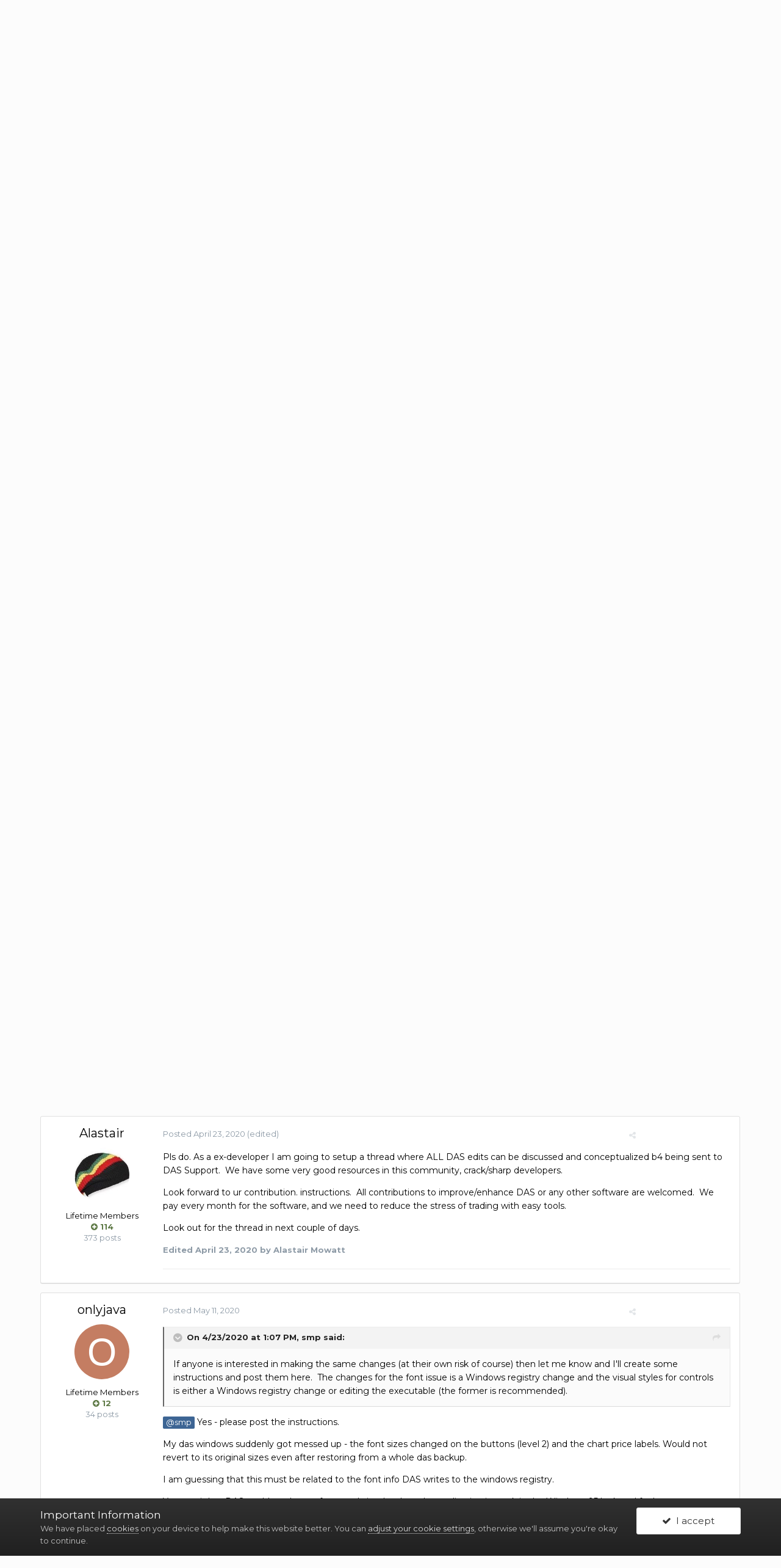

--- FILE ---
content_type: text/html;charset=UTF-8
request_url: https://forums.bearbulltraders.com/topic/1884-any-interest-in-this-improvement-to-some-fonts-in-das/?tab=comments
body_size: 20300
content:
<!DOCTYPE html>
<html lang="en-US" dir="ltr">
	<head>
		<title>Any interest in this improvement to some fonts in DAS? - DAS Trader Pro Tips and Tricks - Bear Bull Traders Forums</title>
		
			<!-- Global site tag (gtag.js) - Google Analytics -->
<script async src="https://www.googletagmanager.com/gtag/js?id=UA-120534758-1"></script>
<script>
  window.dataLayer = window.dataLayer || [];
  function gtag(){dataLayer.push(arguments);}
  gtag('js', new Date());

  gtag('config', 'UA-120534758-1');
</script>

		
		<!--[if lt IE 9]>
			<link rel="stylesheet" type="text/css" href="https://forums.bearbulltraders.com/uploads/css_built_1/5e61784858ad3c11f00b5706d12afe52_ie8.css.70c9d332c02b3cac5352d18398b11c14.css">
		    <script src="//forums.bearbulltraders.com/applications/core/interface/html5shiv/html5shiv.js"></script>
		<![endif]-->
		
<meta charset="utf-8">

	<meta name="viewport" content="width=device-width, initial-scale=1">


	
	


	<meta name="twitter:card" content="summary" />


	
		<meta name="twitter:site" content="@BearBullTraders" />
	


	
		
			
				<meta property="og:title" content="Any interest in this improvement to some fonts in DAS?">
			
		
	

	
		
			
				<meta property="og:type" content="object">
			
		
	

	
		
			
				<meta property="og:url" content="https://forums.bearbulltraders.com/topic/1884-any-interest-in-this-improvement-to-some-fonts-in-das/">
			
		
	

	
		
			
				<meta name="description" content="Pls do. As a ex-developer I am going to setup a thread where ALL DAS edits can be discussed and conceptualized b4 being sent to DAS Support. We have some very good resources in this community, crack/sharp developers. Look forward to ur contribution. instructions. All contributions to improve/enha...">
			
		
	

	
		
			
				<meta property="og:description" content="Pls do. As a ex-developer I am going to setup a thread where ALL DAS edits can be discussed and conceptualized b4 being sent to DAS Support. We have some very good resources in this community, crack/sharp developers. Look forward to ur contribution. instructions. All contributions to improve/enha...">
			
		
	

	
		
			
				<meta property="og:updated_time" content="2021-11-30T09:07:37Z">
			
		
	

	
		
			
				<meta property="og:site_name" content="Bear Bull Traders Forums">
			
		
	

	
		
			
				<meta property="og:locale" content="en_US">
			
		
	


	
		<link rel="canonical" href="https://forums.bearbulltraders.com/topic/1884-any-interest-in-this-improvement-to-some-fonts-in-das/" />
	




<link rel="manifest" href="https://forums.bearbulltraders.com/manifest.webmanifest/">
<meta name="msapplication-config" content="https://forums.bearbulltraders.com/browserconfig.xml/">
<meta name="msapplication-starturl" content="/">
<meta name="application-name" content="Bear Bull Traders Forums">
<meta name="apple-mobile-web-app-title" content="Bear Bull Traders Forums">

	<meta name="theme-color" content="#fcfcfc">






		


	
		<link href="https://fonts.googleapis.com/css?family=Montserrat:300,300i,400,400i,700,700i" rel="stylesheet" referrerpolicy="origin">
	



	<link rel='stylesheet' href='https://forums.bearbulltraders.com/uploads/css_built_1/341e4a57816af3ba440d891ca87450ff_framework.css.1700b72a34cdb9667ff6cd0d382b9172.css?v=06313ae20f' media='all'>

	<link rel='stylesheet' href='https://forums.bearbulltraders.com/uploads/css_built_1/05e81b71abe4f22d6eb8d1a929494829_responsive.css.b768d0202f9775a91dd6bca83af23091.css?v=06313ae20f' media='all'>

	<link rel='stylesheet' href='https://forums.bearbulltraders.com/uploads/css_built_1/90eb5adf50a8c640f633d47fd7eb1778_core.css.5fbc194f90f1c83cd9656ec4960ba160.css?v=06313ae20f' media='all'>

	<link rel='stylesheet' href='https://forums.bearbulltraders.com/uploads/css_built_1/5a0da001ccc2200dc5625c3f3934497d_core_responsive.css.37dbbf66aaf82ea7a78c731d5e0b552f.css?v=06313ae20f' media='all'>

	<link rel='stylesheet' href='https://forums.bearbulltraders.com/uploads/css_built_1/62e269ced0fdab7e30e026f1d30ae516_forums.css.954c4590495aad6d5e224f05eceb17bf.css?v=06313ae20f' media='all'>

	<link rel='stylesheet' href='https://forums.bearbulltraders.com/uploads/css_built_1/76e62c573090645fb99a15a363d8620e_forums_responsive.css.2cf650589cda1d2eafd46191c6aa59b4.css?v=06313ae20f' media='all'>

	<link rel='stylesheet' href='https://forums.bearbulltraders.com/uploads/css_built_1/a0fb1943a9954fd86073d53ae38b8bb1_badges.css.8fd8c1bf7683d566561336de6cfe4da6.css?v=06313ae20f' media='all'>




<link rel='stylesheet' href='https://forums.bearbulltraders.com/uploads/css_built_1/258adbb6e4f3e83cd3b355f84e3fa002_custom.css.c04d10be21be508cf5a9bf16aa81636c.css?v=06313ae20f' media='all'>



		
		

	
	
		
		<link rel='shortcut icon' href='https://forums.bearbulltraders.com/uploads/monthly_2021_07/favicon_.png' type="image/png" sizes="215x206">
	

	</head>
	<body class='ipsApp ipsApp_front ipsJS_none ipsClearfix' data-controller='core.front.core.app' data-message="" data-pageApp='forums' data-pageLocation='front' data-pageModule='forums' data-pageController='topic' data-pageID='1884'>
		<a href='#elContent' class='ipsHide' title='Go to main content on this page' accesskey='m'>Jump to content</a>
		<div id='ipsLayout_header' class='ipsClearfix'>
			





			
<ul id='elMobileNav' class='ipsList_inline ipsResponsive_hideDesktop ipsResponsive_block' data-controller='core.front.core.mobileNav'>
	
		
			
			
				
				
			
				
				
			
				
					<li id='elMobileBreadcrumb'>
						<a href='https://forums.bearbulltraders.com/forum/10-das-trader-pro-tips-and-tricks/'>
							<span>DAS Trader Pro Tips and Tricks</span>
						</a>
					</li>
				
				
			
				
				
			
		
	
	
	
	<li >
		<a data-action="defaultStream" class='ipsType_light'  href='https://forums.bearbulltraders.com/discover/'><i class='icon-newspaper'></i></a>
	</li>

	

	
		<li class='ipsJS_show'>
			<a href='https://forums.bearbulltraders.com/search/'><i class='fa fa-search'></i></a>
		</li>
	
	<li data-ipsDrawer data-ipsDrawer-drawerElem='#elMobileDrawer'>
		<a href='#'>
			
			
				
			
			
			
			<i class='fa fa-navicon'></i>
		</a>
	</li>
</ul>
			<header>
				<div class='ipsLayout_container'>
					


<a href='https://forums.bearbulltraders.com/' id='elLogo' accesskey='1'><img src="https://forums.bearbulltraders.com/uploads/monthly_2020_07/bbt_logo.png.8ca36183c675338ce03676ba9d55d6fb.png" alt='Bear Bull Traders Forums'></a>

					

	<ul id="elUserNav" class="ipsList_inline cSignedOut ipsClearfix ipsResponsive_hidePhone ipsResponsive_block">
		
		
<li id="elSignInLink">
  <a href="//forums.bearbulltraders.com/login/" id="elUserSignIn">
    Existing user? Sign In
  </a>
</li>

		
			<li>
				
					<a href="https://forums.bearbulltraders.com/register/" id="elRegisterButton" class="ipsButton ipsButton_normal ipsButton_primary">Sign Up</a>
				
			</li>
		
	</ul>

				</div>
			</header>
			

	<nav data-controller='core.front.core.navBar' class=''>
		<div class='ipsNavBar_primary ipsLayout_container  ipsClearfix'>
			

	<div id="elSearchWrapper" class="ipsPos_right">
		<div id='elSearch' class='' data-controller='core.front.core.quickSearch'>
			<form accept-charset='utf-8' action='//forums.bearbulltraders.com/search/?do=quicksearch' method='post'>
				<input type='search' id='elSearchField' placeholder='Search...' name='q' autocomplete='off'>
				<button class='cSearchSubmit' type="submit"><i class="fa fa-search"></i></button>
				<div id="elSearchExpanded">
					<div class="ipsMenu_title">
						Search In
					</div>
					<ul class="ipsSideMenu_list ipsSideMenu_withRadios ipsSideMenu_small ipsType_normal" data-ipsSideMenu data-ipsSideMenu-type="radio" data-ipsSideMenu-responsive="false" data-role="searchContexts">
						<li>
							<span class='ipsSideMenu_item ipsSideMenu_itemActive' data-ipsMenuValue='all'>
								<input type="radio" name="type" value="all" checked id="elQuickSearchRadio_type_all">
								<label for='elQuickSearchRadio_type_all' id='elQuickSearchRadio_type_all_label'>Everywhere</label>
							</span>
						</li>
						
						
							<li>
								<span class='ipsSideMenu_item' data-ipsMenuValue='forums_topic'>
									<input type="radio" name="type" value="forums_topic" id="elQuickSearchRadio_type_forums_topic">
									<label for='elQuickSearchRadio_type_forums_topic' id='elQuickSearchRadio_type_forums_topic_label'>Topics</label>
								</span>
							</li>
						
						
							
								<li>
									<span class='ipsSideMenu_item' data-ipsMenuValue='contextual_{&quot;type&quot;:&quot;forums_topic&quot;,&quot;nodes&quot;:10}'>
										<input type="radio" name="type" value='contextual_{&quot;type&quot;:&quot;forums_topic&quot;,&quot;nodes&quot;:10}' id='elQuickSearchRadio_type_contextual_1eaeab2e9c8d7aef61ba8818720786eb'>
										<label for='elQuickSearchRadio_type_contextual_1eaeab2e9c8d7aef61ba8818720786eb' id='elQuickSearchRadio_type_contextual_1eaeab2e9c8d7aef61ba8818720786eb_label'>This Forum</label>
									</span>
								</li>
							
								<li>
									<span class='ipsSideMenu_item' data-ipsMenuValue='contextual_{&quot;type&quot;:&quot;forums_topic&quot;,&quot;item&quot;:1884}'>
										<input type="radio" name="type" value='contextual_{&quot;type&quot;:&quot;forums_topic&quot;,&quot;item&quot;:1884}' id='elQuickSearchRadio_type_contextual_bdf96fb9dbfee1c10ba44cd12108dec2'>
										<label for='elQuickSearchRadio_type_contextual_bdf96fb9dbfee1c10ba44cd12108dec2' id='elQuickSearchRadio_type_contextual_bdf96fb9dbfee1c10ba44cd12108dec2_label'>This Topic</label>
									</span>
								</li>
							
						
						<li data-role="showMoreSearchContexts">
							<span class='ipsSideMenu_item' data-action="showMoreSearchContexts" data-exclude="forums_topic">
								More options...
							</span>
						</li>
					</ul>
					<div class="ipsMenu_title">
						Find results that contain...
					</div>
					<ul class='ipsSideMenu_list ipsSideMenu_withRadios ipsSideMenu_small ipsType_normal' role="radiogroup" data-ipsSideMenu data-ipsSideMenu-type="radio" data-ipsSideMenu-responsive="false" data-filterType='andOr'>
						
							<li>
								<span class='ipsSideMenu_item ipsSideMenu_itemActive' data-ipsMenuValue='and'>
									<input type="radio" name="search_and_or" value="and" checked id="elRadio_andOr_and">
									<label for='elRadio_andOr_and' id='elField_andOr_label_and'><em>All</em> of my search term words</label>
								</span>
							</li>
						
							<li>
								<span class='ipsSideMenu_item ' data-ipsMenuValue='or'>
									<input type="radio" name="search_and_or" value="or"  id="elRadio_andOr_or">
									<label for='elRadio_andOr_or' id='elField_andOr_label_or'><em>Any</em> of my search term words</label>
								</span>
							</li>
						
					</ul>
					<div class="ipsMenu_title">
						Find results in...
					</div>
					<ul class='ipsSideMenu_list ipsSideMenu_withRadios ipsSideMenu_small ipsType_normal' role="radiogroup" data-ipsSideMenu data-ipsSideMenu-type="radio" data-ipsSideMenu-responsive="false" data-filterType='searchIn'>
						<li>
							<span class='ipsSideMenu_item ipsSideMenu_itemActive' data-ipsMenuValue='all'>
								<input type="radio" name="search_in" value="all" checked id="elRadio_searchIn_and">
								<label for='elRadio_searchIn_and' id='elField_searchIn_label_all'>Content titles and body</label>
							</span>
						</li>
						<li>
							<span class='ipsSideMenu_item' data-ipsMenuValue='titles'>
								<input type="radio" name="search_in" value="titles" id="elRadio_searchIn_titles">
								<label for='elRadio_searchIn_titles' id='elField_searchIn_label_titles'>Content titles only</label>
							</span>
						</li>
					</ul>
				</div>
			</form>
		</div>
	</div>

			<ul data-role="primaryNavBar" class='ipsResponsive_showDesktop ipsResponsive_block'>
				


	
		
		
		<li  id='elNavSecondary_16' data-role="navBarItem" data-navApp="core" data-navExt="CustomItem">
			
			
				<a href="https://www.bearbulltraders.com"  data-navItem-id="16" >
					Bear Bull Traders Site
				</a>
			
			
		</li>
	
	

	
		
		
			
		
		<li class='ipsNavBar_active' data-active id='elNavSecondary_1' data-role="navBarItem" data-navApp="core" data-navExt="CustomItem">
			
			
				<a href="https://forums.bearbulltraders.com"  data-navItem-id="1" data-navDefault>
					Forums
				</a>
			
			
				<ul class='ipsNavBar_secondary ' data-role='secondaryNavBar'>
					


	
		
		
		<li  id='elNavSecondary_3' data-role="navBarItem" data-navApp="core" data-navExt="Clubs">
			
			
				<a href="https://forums.bearbulltraders.com/clubs/"  data-navItem-id="3" >
					Clubs
				</a>
			
			
		</li>
	
	

	
		
		
			
		
		<li class='ipsNavBar_active' data-active id='elNavSecondary_10' data-role="navBarItem" data-navApp="forums" data-navExt="Forums">
			
			
				<a href="https://forums.bearbulltraders.com"  data-navItem-id="10" data-navDefault>
					Forums
				</a>
			
			
		</li>
	
	

	
		
		
		<li  id='elNavSecondary_11' data-role="navBarItem" data-navApp="calendar" data-navExt="Calendar">
			
			
				<a href="https://forums.bearbulltraders.com/calendar/"  data-navItem-id="11" >
					Calendar
				</a>
			
			
		</li>
	
	

	
	

	
		
		
		<li  id='elNavSecondary_13' data-role="navBarItem" data-navApp="core" data-navExt="StaffDirectory">
			
			
				<a href="https://forums.bearbulltraders.com/staff/"  data-navItem-id="13" >
					Staff
				</a>
			
			
		</li>
	
	

	
		
		
		<li  id='elNavSecondary_14' data-role="navBarItem" data-navApp="core" data-navExt="OnlineUsers">
			
			
				<a href="https://forums.bearbulltraders.com/online/"  data-navItem-id="14" >
					Online Users
				</a>
			
			
		</li>
	
	

	
		
		
		<li  id='elNavSecondary_15' data-role="navBarItem" data-navApp="core" data-navExt="Leaderboard">
			
			
				<a href="https://forums.bearbulltraders.com/leaderboard/"  data-navItem-id="15" >
					Leaderboard
				</a>
			
			
		</li>
	
	

					<li class='ipsHide' id='elNavigationMore_1' data-role='navMore'>
						<a href='#' data-ipsMenu data-ipsMenu-appendTo='#elNavigationMore_1' id='elNavigationMore_1_dropdown'>More <i class='fa fa-caret-down'></i></a>
						<ul class='ipsHide ipsMenu ipsMenu_auto' id='elNavigationMore_1_dropdown_menu' data-role='moreDropdown'></ul>
					</li>
				</ul>
			
		</li>
	
	

	
		
		
		<li  id='elNavSecondary_2' data-role="navBarItem" data-navApp="core" data-navExt="CustomItem">
			
			
				<a href="https://forums.bearbulltraders.com/discover/"  data-navItem-id="2" >
					Feed
				</a>
			
			
				<ul class='ipsNavBar_secondary ipsHide' data-role='secondaryNavBar'>
					


	
		
		
		<li  id='elNavSecondary_4' data-role="navBarItem" data-navApp="core" data-navExt="AllActivity">
			
			
				<a href="https://forums.bearbulltraders.com/discover/"  data-navItem-id="4" >
					All Activity
				</a>
			
			
		</li>
	
	

	
	

	
	

	
	

	
		
		
		<li  id='elNavSecondary_8' data-role="navBarItem" data-navApp="core" data-navExt="Search">
			
			
				<a href="https://forums.bearbulltraders.com/search/"  data-navItem-id="8" >
					Search
				</a>
			
			
		</li>
	
	

	
		
		
		<li  id='elNavSecondary_9' data-role="navBarItem" data-navApp="core" data-navExt="Promoted">
			
			
				<a href="https://forums.bearbulltraders.com/ourpicks/"  data-navItem-id="9" >
					Our Picks
				</a>
			
			
		</li>
	
	

					<li class='ipsHide' id='elNavigationMore_2' data-role='navMore'>
						<a href='#' data-ipsMenu data-ipsMenu-appendTo='#elNavigationMore_2' id='elNavigationMore_2_dropdown'>More <i class='fa fa-caret-down'></i></a>
						<ul class='ipsHide ipsMenu ipsMenu_auto' id='elNavigationMore_2_dropdown_menu' data-role='moreDropdown'></ul>
					</li>
				</ul>
			
		</li>
	
	

	
		
		
		<li  id='elNavSecondary_17' data-role="navBarItem" data-navApp="membermap" data-navExt="membermap">
			
			
				<a href="https://forums.bearbulltraders.com/membermap/"  data-navItem-id="17" >
					Member Map
				</a>
			
			
		</li>
	
	

				<li class='ipsHide' id='elNavigationMore' data-role='navMore'>
					<a href='#' data-ipsMenu data-ipsMenu-appendTo='#elNavigationMore' id='elNavigationMore_dropdown'>More</a>
					<ul class='ipsNavBar_secondary ipsHide' data-role='secondaryNavBar'>
						<li class='ipsHide' id='elNavigationMore_more' data-role='navMore'>
							<a href='#' data-ipsMenu data-ipsMenu-appendTo='#elNavigationMore_more' id='elNavigationMore_more_dropdown'>More <i class='fa fa-caret-down'></i></a>
							<ul class='ipsHide ipsMenu ipsMenu_auto' id='elNavigationMore_more_dropdown_menu' data-role='moreDropdown'></ul>
						</li>
					</ul>
				</li>
			</ul>
		</div>
	</nav>

		</div>
		<main id='ipsLayout_body' class='ipsLayout_container'>
			<div id='ipsLayout_contentArea'>
				<div id='ipsLayout_contentWrapper'>
					
<nav class='ipsBreadcrumb ipsBreadcrumb_top ipsFaded_withHover'>
	

	<ul class='ipsList_inline ipsPos_right'>
		
		<li >
			<a data-action="defaultStream" class='ipsType_light '  href='https://forums.bearbulltraders.com/discover/'><i class='icon-newspaper'></i> <span>All Activity</span></a>
		</li>
		
	</ul>

	<ul data-role="breadcrumbList">
		<li>
			<a title="Home" href='https://forums.bearbulltraders.com/'>
				<span><i class='fa fa-home'></i> Home <i class='fa fa-angle-right'></i></span>
			</a>
		</li>
		
		
			<li>
				
					<a href='https://forums.bearbulltraders.com/forum/3-bear-bull-traders-forums/'>
						<span>BEAR BULL TRADERS FORUMS <i class='fa fa-angle-right'></i></span>
					</a>
				
			</li>
		
			<li>
				
					<a href='https://forums.bearbulltraders.com/forum/8-day-trading/'>
						<span>Day Trading <i class='fa fa-angle-right'></i></span>
					</a>
				
			</li>
		
			<li>
				
					<a href='https://forums.bearbulltraders.com/forum/10-das-trader-pro-tips-and-tricks/'>
						<span>DAS Trader Pro Tips and Tricks <i class='fa fa-angle-right'></i></span>
					</a>
				
			</li>
		
			<li>
				
					Any interest in this improvement to some fonts in DAS?
				
			</li>
		
	</ul>
</nav>
					
					<div id='ipsLayout_mainArea'>
						<a id='elContent'></a>
						
						
						
						

	




						






<div class="ipsPageHeader ipsClearfix">
	
		<div class='ipsPos_right ipsResponsive_noFloat ipsResponsive_hidePhone'>
			

<div data-followApp='forums' data-followArea='topic' data-followID='1884' data-controller='core.front.core.followButton'>
	
		<span class='ipsType_light ipsType_blendLinks ipsResponsive_hidePhone ipsResponsive_inline'><i class='fa fa-info-circle'></i> <a href='https://forums.bearbulltraders.com/login/' title='Go to the sign in page'>Sign in to follow this</a>&nbsp;&nbsp;</span>
	
	

	<div class="ipsFollow ipsPos_middle ipsButton ipsButton_link ipsButton_verySmall " data-role="followButton">
		
			<a href='https://forums.bearbulltraders.com/index.php?app=core&amp;module=system&amp;controller=notifications&amp;do=followers&amp;follow_app=forums&amp;follow_area=topic&amp;follow_id=1884' title='See who follows this' class='ipsType_blendLinks ipsType_noUnderline' data-ipsTooltip data-ipsDialog data-ipsDialog-size='narrow' data-ipsDialog-title='Who follows this'>Followers</a>
			<a class='ipsCommentCount' href='https://forums.bearbulltraders.com/index.php?app=core&amp;module=system&amp;controller=notifications&amp;do=followers&amp;follow_app=forums&amp;follow_area=topic&amp;follow_id=1884' title='See who follows this' data-ipsTooltip data-ipsDialog data-ipsDialog-size='narrow' data-ipsDialog-title='Who follows this'>8</a>
		
	</div>

</div>
		</div>
		<div class='ipsPos_right ipsResponsive_noFloat ipsResponsive_hidePhone'>
			



		</div>
		
	
	<div class='ipsPhotoPanel ipsPhotoPanel_small ipsPhotoPanel_notPhone ipsClearfix'>
		


	<a href="https://forums.bearbulltraders.com/profile/4402-smp/" data-ipsHover data-ipsHover-target="https://forums.bearbulltraders.com/profile/4402-smp/?do=hovercard" class="ipsUserPhoto ipsUserPhoto_small" title="Go to smp's profile">
		<img src='data:image/svg+xml,%3Csvg%20xmlns%3D%22http%3A%2F%2Fwww.w3.org%2F2000%2Fsvg%22%20viewBox%3D%220%200%201024%201024%22%20style%3D%22background%3A%23c46462%22%3E%3Cg%3E%3Ctext%20text-anchor%3D%22middle%22%20dy%3D%22.35em%22%20x%3D%22512%22%20y%3D%22512%22%20fill%3D%22%23ffffff%22%20font-size%3D%22700%22%20font-family%3D%22-apple-system%2C%20BlinkMacSystemFont%2C%20Roboto%2C%20Helvetica%2C%20Arial%2C%20sans-serif%22%3ES%3C%2Ftext%3E%3C%2Fg%3E%3C%2Fsvg%3E' alt='smp'>
	</a>

		<div>
			<h1 class='ipsType_pageTitle ipsContained_container'>
				

				
				
					<span class='ipsType_break ipsContained'>
						<span>Any interest in this improvement to some fonts in DAS?</span>
					</span>
				
			</h1>
			
			<p class='ipsType_reset ipsType_blendLinks '>
				<span class='ipsType_normal'>
				
					By 

<a href='https://forums.bearbulltraders.com/profile/4402-smp/' data-ipsHover data-ipsHover-target='https://forums.bearbulltraders.com/profile/4402-smp/?do=hovercard&amp;referrer=https%253A%252F%252Fforums.bearbulltraders.com%252Ftopic%252F1884-any-interest-in-this-improvement-to-some-fonts-in-das%252F%253Ftab%253Dcomments' title="Go to smp's profile" class="ipsType_break">smp</a>,  <span class='ipsType_light'><time datetime='2020-04-23T13:07:41Z' title='04/23/2020 01:07  PM' data-short='5 yr'>April 23, 2020</time> in <a href="https://forums.bearbulltraders.com/forum/10-das-trader-pro-tips-and-tricks/">DAS Trader Pro Tips and Tricks</a></span>
				
				</span>
				<br>
			</p>
			
		</div>
	</div>
</div>








<div class='ipsClearfix'>
	
		<div class='ipsPos_left ipsType_light ipsResponsive_hidePhone'>
			
			
<div  class='ipsClearfix ipsRating  ipsRating_veryLarge'>
	
	<ul class='ipsRating_collective'>
		
			
				<li class='ipsRating_on'>
					<i class='fa fa-star'></i>
				</li>
			
		
			
				<li class='ipsRating_on'>
					<i class='fa fa-star'></i>
				</li>
			
		
			
				<li class='ipsRating_on'>
					<i class='fa fa-star'></i>
				</li>
			
		
			
				<li class='ipsRating_on'>
					<i class='fa fa-star'></i>
				</li>
			
		
			
				<li class='ipsRating_on'>
					<i class='fa fa-star'></i>
				</li>
			
		
	</ul>
</div>
		</div>
	
	
	<ul class="ipsToolList ipsToolList_horizontal ipsClearfix ipsSpacer_both ipsResponsive_hidePhone">
		
		
		
	</ul>
</div>

<div data-controller='core.front.core.commentFeed,forums.front.topic.view, core.front.core.ignoredComments' data-autoPoll data-baseURL='https://forums.bearbulltraders.com/topic/1884-any-interest-in-this-improvement-to-some-fonts-in-das/' data-lastPage data-feedID='topic-1884' class='cTopic ipsClear ipsSpacer_top'>
	
			
	

	

<div data-controller='core.front.core.recommendedComments' data-url='https://forums.bearbulltraders.com/topic/1884-any-interest-in-this-improvement-to-some-fonts-in-das/?recommended=comments' class='ipsAreaBackground ipsPad ipsBox ipsBox_transparent ipsSpacer_bottom ipsRecommendedComments ipsHide'>
	<div data-role="recommendedComments">
		<h2 class='ipsType_sectionHead ipsType_large'>Recommended Posts</h2>
		
	</div>
</div>
	
	<div id="elPostFeed" data-role='commentFeed' data-controller='core.front.core.moderation' >
		<form action="https://forums.bearbulltraders.com/topic/1884-any-interest-in-this-improvement-to-some-fonts-in-das/?csrfKey=4eae51583782bf2f6d50a17f35e8e75d&amp;do=multimodComment" method="post" data-ipsPageAction data-role='moderationTools'>
			
			
				
					
					
					




<a id='comment-14266'></a>
<article  id='elComment_14266' class='cPost ipsBox  ipsComment  ipsComment_parent ipsClearfix ipsClear ipsColumns ipsColumns_noSpacing ipsColumns_collapsePhone   '>
	

	<div class='cAuthorPane cAuthorPane_mobile ipsResponsive_showPhone ipsResponsive_block'>
		<h3 class='ipsType_sectionHead cAuthorPane_author ipsResponsive_showPhone ipsResponsive_inlineBlock ipsType_break ipsType_blendLinks ipsTruncate ipsTruncate_line'>
			

<a href='https://forums.bearbulltraders.com/profile/4402-smp/' data-ipsHover data-ipsHover-target='https://forums.bearbulltraders.com/profile/4402-smp/?do=hovercard&amp;referrer=https%253A%252F%252Fforums.bearbulltraders.com%252Ftopic%252F1884-any-interest-in-this-improvement-to-some-fonts-in-das%252F%253Ftab%253Dcomments' title="Go to smp's profile" class="ipsType_break">smp</a>
			<span class='ipsResponsive_showPhone ipsResponsive_inline'>&nbsp;&nbsp;

	
		<span title="Member's total reputation" data-ipsTooltip class='ipsRepBadge ipsRepBadge_positive'>
	
			<i class='fa fa-plus-circle'></i> 9
	
		</span>
	
</span>
		</h3>
		<div class='cAuthorPane_photo'>
			


	<a href="https://forums.bearbulltraders.com/profile/4402-smp/" data-ipsHover data-ipsHover-target="https://forums.bearbulltraders.com/profile/4402-smp/?do=hovercard" class="ipsUserPhoto ipsUserPhoto_large" title="Go to smp's profile">
		<img src='data:image/svg+xml,%3Csvg%20xmlns%3D%22http%3A%2F%2Fwww.w3.org%2F2000%2Fsvg%22%20viewBox%3D%220%200%201024%201024%22%20style%3D%22background%3A%23c46462%22%3E%3Cg%3E%3Ctext%20text-anchor%3D%22middle%22%20dy%3D%22.35em%22%20x%3D%22512%22%20y%3D%22512%22%20fill%3D%22%23ffffff%22%20font-size%3D%22700%22%20font-family%3D%22-apple-system%2C%20BlinkMacSystemFont%2C%20Roboto%2C%20Helvetica%2C%20Arial%2C%20sans-serif%22%3ES%3C%2Ftext%3E%3C%2Fg%3E%3C%2Fsvg%3E' alt='smp'>
	</a>

		</div>
	</div>
	<aside class='ipsComment_author cAuthorPane ipsColumn ipsColumn_medium ipsResponsive_hidePhone'>
		<h3 class='ipsType_sectionHead cAuthorPane_author ipsType_blendLinks ipsType_break'><strong>

<a href='https://forums.bearbulltraders.com/profile/4402-smp/' data-ipsHover data-ipsHover-target='https://forums.bearbulltraders.com/profile/4402-smp/?do=hovercard&amp;referrer=https%253A%252F%252Fforums.bearbulltraders.com%252Ftopic%252F1884-any-interest-in-this-improvement-to-some-fonts-in-das%252F%253Ftab%253Dcomments' title="Go to smp's profile" class="ipsType_break">smp</a>
			</strong> <span class='ipsResponsive_showPhone ipsResponsive_inline'>&nbsp;&nbsp;

	
		<span title="Member's total reputation" data-ipsTooltip class='ipsRepBadge ipsRepBadge_positive'>
	
			<i class='fa fa-plus-circle'></i> 9
	
		</span>
	
</span></h3>

		<ul class='cAuthorPane_info ipsList_reset'>
			
			

			<li class='cAuthorPane_photo'>
				


	<a href="https://forums.bearbulltraders.com/profile/4402-smp/" data-ipsHover data-ipsHover-target="https://forums.bearbulltraders.com/profile/4402-smp/?do=hovercard" class="ipsUserPhoto ipsUserPhoto_large" title="Go to smp's profile">
		<img src='data:image/svg+xml,%3Csvg%20xmlns%3D%22http%3A%2F%2Fwww.w3.org%2F2000%2Fsvg%22%20viewBox%3D%220%200%201024%201024%22%20style%3D%22background%3A%23c46462%22%3E%3Cg%3E%3Ctext%20text-anchor%3D%22middle%22%20dy%3D%22.35em%22%20x%3D%22512%22%20y%3D%22512%22%20fill%3D%22%23ffffff%22%20font-size%3D%22700%22%20font-family%3D%22-apple-system%2C%20BlinkMacSystemFont%2C%20Roboto%2C%20Helvetica%2C%20Arial%2C%20sans-serif%22%3ES%3C%2Ftext%3E%3C%2Fg%3E%3C%2Fsvg%3E' alt='smp'>
	</a>

			</li>
			<li>Lifetime Members</li>
			
			
				<li>

	
		<span title="Member's total reputation" data-ipsTooltip class='ipsRepBadge ipsRepBadge_positive'>
	
			<i class='fa fa-plus-circle'></i> 9
	
		</span>
	
</li>
				<li class='ipsType_light'>20 posts</li>
				
				

			
		</ul>
	</aside>
	<div class='ipsColumn ipsColumn_fluid'>
		

<div id="comment-14266_wrap" data-controller="core.front.core.comment" data-commentapp="forums" data-commenttype="forums" data-commentid="14266" data-quotedata="{&quot;userid&quot;:4402,&quot;username&quot;:&quot;smp&quot;,&quot;timestamp&quot;:1587647261,&quot;contentapp&quot;:&quot;forums&quot;,&quot;contenttype&quot;:&quot;forums&quot;,&quot;contentid&quot;:1884,&quot;contentclass&quot;:&quot;forums_Topic&quot;,&quot;contentcommentid&quot;:14266}" class="ipsComment_content ipsType_medium  ipsFaded_withHover">





	

	<div class="ipsComment_meta ipsType_light">
		<div class="ipsPos_right ipsType_light ipsType_reset ipsFaded ipsFaded_more ipsType_blendLinks">
			<ul class="ipsList_inline ipsComment_tools">
				
				
				
					<li><a class="ipsType_blendLinks" href="https://forums.bearbulltraders.com/topic/1884-any-interest-in-this-improvement-to-some-fonts-in-das/" data-ipstooltip title="Share this post" data-ipsmenu data-ipsmenu-closeonclick="false" id="elSharePost_14266" data-role="shareComment"><i class="fa fa-share-alt"></i></a></li>
				
				
			</ul>
		</div>

		<div class="ipsType_reset">
			<a href="https://forums.bearbulltraders.com/topic/1884-any-interest-in-this-improvement-to-some-fonts-in-das/?do=findComment&amp;comment=14266" class="ipsType_blendLinks">Posted <time datetime='2020-04-23T13:07:41Z' title='04/23/2020 01:07  PM' data-short='5 yr'>April 23, 2020</time></a>
			<span class="ipsResponsive_hidePhone">
				
				
			</span>
		</div>
	</div>

	


	<div class="cPost_contentWrap ipsPad">
		
		<div data-role="commentContent" class="ipsType_normal ipsType_richText ipsContained" data-controller="core.front.core.lightboxedImages">
			<p>
	I have just starting using DAS Trader Pro and am really surprised by the use of an old not scalable type font (MS Sans Serif) in most of the dialogs and some parts of many windows where the font cannot always be reconfigured.  This old font does not work with Windows ClearType and so looks jagged and also does not scale as well as TrueType/OpenType fonts.
</p>

<p>
	Having used many trading platforms I certainly prefer good functionality over a pretty user interface, but as a software developer I know the changes to update the fonts are very minor,  as is another change to enable Windows visual styles which improves the look of Windows controls (edits, check boxes, buttons etc).   
</p>

<p>
	Hence for my own use I have made a couple of changes to work around this and wonder if anyone else is interested. To show the difference here is part of the configuration dialog before and after the font change and also enabling visual styles:
</p>

<p>
	<img class="ipsImage ipsImage_thumbnailed" data-fileid="8416" data-ratio="86.98" width="553" alt="824085511_Example-Before.png.6a24c4de47da2ce6501cde71d0a6fa24.png" data-src="https://forums.bearbulltraders.com/uploads/monthly_2020_04/824085511_Example-Before.png.6a24c4de47da2ce6501cde71d0a6fa24.png" src="https://forums.bearbulltraders.com/applications/core/interface/js/spacer.png" />           <img class="ipsImage ipsImage_thumbnailed" data-fileid="8417" data-ratio="87.16" width="553" alt="81164652_Examples-After.png.8792417ee9110497f0016486995512e5.png" data-src="https://forums.bearbulltraders.com/uploads/monthly_2020_04/81164652_Examples-After.png.8792417ee9110497f0016486995512e5.png" src="https://forums.bearbulltraders.com/applications/core/interface/js/spacer.png" />
</p>

<p>
	This is at standard 100% scaling in Windows but even with a high DPI (4K) monitor using a higher scaling there is still a difference (one my own 4K monitors I only use 100% or 125%)
</p>

<p>
	I did make an enhancement request to DAS support but never heard anything back even to acknowledge receipt.  
</p>

<p>
	If anyone is interested in making the same changes (at their own risk of course) then let me know and I'll create some instructions and post them here.  The changes for the font issue is a Windows registry change and the visual styles for controls is either a Windows registry change or editing the executable (the former is recommended). 
</p>


			
		</div>

		<div class="ipsItemControls">
			
				
					

	<div data-controller='core.front.core.reaction' class='ipsItemControls_right ipsClearfix '>	
		<div class='ipsReact ipsPos_right'>
			
				
				<div class='ipsReact_blurb ' data-role='reactionBlurb'>
					
						

	
	<ul class='ipsReact_reactions'>
	
		
			
			<li class='ipsReact_reactCount'>
				
					<span data-ipsTooltip title="Like">
				
						<span>
							<img src='https://forums.bearbulltraders.com/uploads/reactions/react_like.png' alt="Like">
						</span>
						<span>
							2
						</span>
				
					</span>
				
			</li>
		
	
	</ul>

<div class='ipsReact_overview ipsType_blendLinks'>
	
	
</div>
					
				</div>
			
			
			
		</div>
	</div>

				
			
			<ul class="ipsComment_controls ipsClearfix ipsItemControls_left" data-role="commentControls">
				
					
					
					
				
				<li class="ipsHide" data-role="commentLoading">
					<span class="ipsLoading ipsLoading_tiny ipsLoading_noAnim"></span>
				</li>
			</ul>
		</div>

		
	</div>

	<div class="ipsMenu ipsMenu_wide ipsHide cPostShareMenu" id="elSharePost_14266_menu">
		<div class="ipsPad">
			<h4 class="ipsType_sectionHead">Share this post</h4>
			<hr class="ipsHr">
			<h5 class="ipsType_normal ipsType_reset">Link to post</h5>
			
			<input type="text" value="https://forums.bearbulltraders.com/topic/1884-any-interest-in-this-improvement-to-some-fonts-in-das/" class="ipsField_fullWidth">
			

			
				<h5 class="ipsType_normal ipsType_reset ipsSpacer_top">Share on other sites</h5>
				

	<ul class='ipsList_inline ipsList_noSpacing ipsClearfix' data-controller="core.front.core.sharelink">
		
			<li>
<a href="https://www.facebook.com/sharer/sharer.php?u=https%3A%2F%2Fforums.bearbulltraders.com%2Ftopic%2F1884-any-interest-in-this-improvement-to-some-fonts-in-das%2F%3Fdo%3DfindComment%26comment%3D14266" class="cShareLink cShareLink_facebook" target="_blank" data-role="shareLink" title='Share on Facebook' data-ipsTooltip rel='noopener'>
	<i class="fa fa-facebook"></i>
</a></li>
		
			<li>
<a href="https://twitter.com/share?text=Any%20interest%20in%20this%20improvement%20to%20some%20fonts%20in%20DAS%3F&amp;url=https%3A%2F%2Fforums.bearbulltraders.com%2Ftopic%2F1884-any-interest-in-this-improvement-to-some-fonts-in-das%2F%3Fdo%3DfindComment%26comment%3D14266" class="cShareLink cShareLink_twitter" target="_blank" data-role="shareLink" title='Share on Twitter' data-ipsTooltip rel='noopener'>
	<i class="fa fa-twitter"></i>
</a></li>
		
			<li>
<a href="http://www.linkedin.com/shareArticle?mini=true&amp;url=https%3A%2F%2Fforums.bearbulltraders.com%2Ftopic%2F1884-any-interest-in-this-improvement-to-some-fonts-in-das%2F%3Fdo%3DfindComment%26comment%3D14266&amp;title=Any+interest+in+this+improvement+to+some+fonts+in+DAS%3F" class="cShareLink cShareLink_linkedin" target="_blank" data-role="shareLink" title='Share on LinkedIn' data-ipsTooltip rel='noopener'>
	<i class="fa fa-linkedin"></i>
</a></li>
		
			<li>
<a href="https://pinterest.com/pin/create/button/?url=https://forums.bearbulltraders.com/topic/1884-any-interest-in-this-improvement-to-some-fonts-in-das/?do=findComment%26comment=14266&amp;media=" class="cShareLink cShareLink_pinterest" target="_blank" data-role="shareLink" title='Share on Pinterest' data-ipsTooltip rel='noopener'>
	<i class="fa fa-pinterest"></i>
</a></li>
		
			<li>
<a href="http://www.reddit.com/submit?url=https%3A%2F%2Fforums.bearbulltraders.com%2Ftopic%2F1884-any-interest-in-this-improvement-to-some-fonts-in-das%2F%3Fdo%3DfindComment%26comment%3D14266&amp;title=Any+interest+in+this+improvement+to+some+fonts+in+DAS%3F" class="cShareLink cShareLink_reddit" target="_blank" title='Share on Reddit' data-ipsTooltip rel='noopener'>
	<i class="fa fa-reddit"></i>
</a></li>
		
			<li>
<a href="http://digg.com/submit?url=https://forums.bearbulltraders.com/topic/1884-any-interest-in-this-improvement-to-some-fonts-in-das/?do=findComment%26comment=14266" class="cShareLink cShareLink_digg" target="_blank" data-role="shareLink" title='Share on Digg' data-ipsTooltip rel='noopener'>
	<i class="fa fa-digg"></i>
</a></li>
		
			<li>
<a href="https://del.icio.us/save?jump=close&amp;noui=1&amp;v=5&amp;provider=Bear%2BBull%2BTraders%2BForums&amp;url=https://forums.bearbulltraders.com/topic/1884-any-interest-in-this-improvement-to-some-fonts-in-das/?do=findComment%26comment=14266&amp;title=Any%20interest%20in%20this%20improvement%20to%20some%20fonts%20in%20DAS?" class="cShareLink cShareLink_delicious" target="_blank" data-role='shareLink' title='Save to Delicious' data-ipsTooltip rel='noopener'>
	<i class="fa fa-delicious"></i>
</a></li>
		
	</ul>

			
		</div>
	</div>
</div>

	</div>
</article>
					
				
					
					
					




<a id='comment-14268'></a>
<article  id='elComment_14268' class='cPost ipsBox  ipsComment  ipsComment_parent ipsClearfix ipsClear ipsColumns ipsColumns_noSpacing ipsColumns_collapsePhone   '>
	

	<div class='cAuthorPane cAuthorPane_mobile ipsResponsive_showPhone ipsResponsive_block'>
		<h3 class='ipsType_sectionHead cAuthorPane_author ipsResponsive_showPhone ipsResponsive_inlineBlock ipsType_break ipsType_blendLinks ipsTruncate ipsTruncate_line'>
			

<a href='https://forums.bearbulltraders.com/profile/3308-alastair/' data-ipsHover data-ipsHover-target='https://forums.bearbulltraders.com/profile/3308-alastair/?do=hovercard&amp;referrer=https%253A%252F%252Fforums.bearbulltraders.com%252Ftopic%252F1884-any-interest-in-this-improvement-to-some-fonts-in-das%252F%253Ftab%253Dcomments' title="Go to Alastair's profile" class="ipsType_break">Alastair</a>
			<span class='ipsResponsive_showPhone ipsResponsive_inline'>&nbsp;&nbsp;

	
		<span title="Member's total reputation" data-ipsTooltip class='ipsRepBadge ipsRepBadge_positive'>
	
			<i class='fa fa-plus-circle'></i> 114
	
		</span>
	
</span>
		</h3>
		<div class='cAuthorPane_photo'>
			


	<a href="https://forums.bearbulltraders.com/profile/3308-alastair/" data-ipsHover data-ipsHover-target="https://forums.bearbulltraders.com/profile/3308-alastair/?do=hovercard" class="ipsUserPhoto ipsUserPhoto_large" title="Go to Alastair's profile">
		<img src='https://forums.bearbulltraders.com/uploads/monthly_2020_04/1888331997_RastaTam.thumb.jpeg.a2b4313cbba39897c3b879f54e556d97.jpeg' alt='Alastair'>
	</a>

		</div>
	</div>
	<aside class='ipsComment_author cAuthorPane ipsColumn ipsColumn_medium ipsResponsive_hidePhone'>
		<h3 class='ipsType_sectionHead cAuthorPane_author ipsType_blendLinks ipsType_break'><strong>

<a href='https://forums.bearbulltraders.com/profile/3308-alastair/' data-ipsHover data-ipsHover-target='https://forums.bearbulltraders.com/profile/3308-alastair/?do=hovercard&amp;referrer=https%253A%252F%252Fforums.bearbulltraders.com%252Ftopic%252F1884-any-interest-in-this-improvement-to-some-fonts-in-das%252F%253Ftab%253Dcomments' title="Go to Alastair's profile" class="ipsType_break">Alastair</a>
			</strong> <span class='ipsResponsive_showPhone ipsResponsive_inline'>&nbsp;&nbsp;

	
		<span title="Member's total reputation" data-ipsTooltip class='ipsRepBadge ipsRepBadge_positive'>
	
			<i class='fa fa-plus-circle'></i> 114
	
		</span>
	
</span></h3>

		<ul class='cAuthorPane_info ipsList_reset'>
			
			

			<li class='cAuthorPane_photo'>
				


	<a href="https://forums.bearbulltraders.com/profile/3308-alastair/" data-ipsHover data-ipsHover-target="https://forums.bearbulltraders.com/profile/3308-alastair/?do=hovercard" class="ipsUserPhoto ipsUserPhoto_large" title="Go to Alastair's profile">
		<img src='https://forums.bearbulltraders.com/uploads/monthly_2020_04/1888331997_RastaTam.thumb.jpeg.a2b4313cbba39897c3b879f54e556d97.jpeg' alt='Alastair'>
	</a>

			</li>
			<li>Lifetime Members</li>
			
			
				<li>

	
		<span title="Member's total reputation" data-ipsTooltip class='ipsRepBadge ipsRepBadge_positive'>
	
			<i class='fa fa-plus-circle'></i> 114
	
		</span>
	
</li>
				<li class='ipsType_light'>373 posts</li>
				
				

			
		</ul>
	</aside>
	<div class='ipsColumn ipsColumn_fluid'>
		

<div id="comment-14268_wrap" data-controller="core.front.core.comment" data-commentapp="forums" data-commenttype="forums" data-commentid="14268" data-quotedata="{&quot;userid&quot;:3308,&quot;username&quot;:&quot;Alastair&quot;,&quot;timestamp&quot;:1587664412,&quot;contentapp&quot;:&quot;forums&quot;,&quot;contenttype&quot;:&quot;forums&quot;,&quot;contentid&quot;:1884,&quot;contentclass&quot;:&quot;forums_Topic&quot;,&quot;contentcommentid&quot;:14268}" class="ipsComment_content ipsType_medium  ipsFaded_withHover">





	

	<div class="ipsComment_meta ipsType_light">
		<div class="ipsPos_right ipsType_light ipsType_reset ipsFaded ipsFaded_more ipsType_blendLinks">
			<ul class="ipsList_inline ipsComment_tools">
				
				
				
					<li><a class="ipsType_blendLinks" href="https://forums.bearbulltraders.com/topic/1884-any-interest-in-this-improvement-to-some-fonts-in-das/?do=findComment&amp;comment=14268" data-ipstooltip title="Share this post" data-ipsmenu data-ipsmenu-closeonclick="false" id="elSharePost_14268" data-role="shareComment"><i class="fa fa-share-alt"></i></a></li>
				
				
			</ul>
		</div>

		<div class="ipsType_reset">
			<a href="https://forums.bearbulltraders.com/topic/1884-any-interest-in-this-improvement-to-some-fonts-in-das/?do=findComment&amp;comment=14268" class="ipsType_blendLinks">Posted <time datetime='2020-04-23T17:53:32Z' title='04/23/2020 05:53  PM' data-short='5 yr'>April 23, 2020</time></a>
			<span class="ipsResponsive_hidePhone">
				
					(edited)
				
				
			</span>
		</div>
	</div>

	


	<div class="cPost_contentWrap ipsPad">
		
		<div data-role="commentContent" class="ipsType_normal ipsType_richText ipsContained" data-controller="core.front.core.lightboxedImages">
			<p>
	Pls do. As a ex-developer I am going to setup a thread where ALL DAS edits can be discussed and conceptualized b4 being sent to DAS Support.  We have some very good resources in this community, crack/sharp developers.
</p>

<p>
	Look forward to ur contribution. instructions.  All contributions to improve/enhance DAS or any other software are welcomed.  We pay every month for the software, and we need to reduce the stress of trading with easy tools.
</p>

<p>
	Look out for the thread in next couple of days.
</p>


			
				

<span class='ipsType_reset ipsType_medium ipsType_light' data-excludequote>
	<strong>Edited <time datetime='2020-04-23T23:19:21Z' title='04/23/2020 11:19  PM' data-short='5 yr'>April 23, 2020</time> by Alastair Mowatt</strong>
	
	
</span>
			
		</div>

		<div class="ipsItemControls">
			
				
					

	<div data-controller='core.front.core.reaction' class='ipsItemControls_right ipsClearfix '>	
		<div class='ipsReact ipsPos_right'>
			
				
				<div class='ipsReact_blurb ipsHide' data-role='reactionBlurb'>
					
				</div>
			
			
			
		</div>
	</div>

				
			
			<ul class="ipsComment_controls ipsClearfix ipsItemControls_left" data-role="commentControls">
				
					
					
					
				
				<li class="ipsHide" data-role="commentLoading">
					<span class="ipsLoading ipsLoading_tiny ipsLoading_noAnim"></span>
				</li>
			</ul>
		</div>

		
	</div>

	<div class="ipsMenu ipsMenu_wide ipsHide cPostShareMenu" id="elSharePost_14268_menu">
		<div class="ipsPad">
			<h4 class="ipsType_sectionHead">Share this post</h4>
			<hr class="ipsHr">
			<h5 class="ipsType_normal ipsType_reset">Link to post</h5>
			
			<input type="text" value="https://forums.bearbulltraders.com/topic/1884-any-interest-in-this-improvement-to-some-fonts-in-das/?do=findComment&amp;comment=14268" class="ipsField_fullWidth">
			

			
				<h5 class="ipsType_normal ipsType_reset ipsSpacer_top">Share on other sites</h5>
				

	<ul class='ipsList_inline ipsList_noSpacing ipsClearfix' data-controller="core.front.core.sharelink">
		
			<li>
<a href="https://www.facebook.com/sharer/sharer.php?u=https%3A%2F%2Fforums.bearbulltraders.com%2Ftopic%2F1884-any-interest-in-this-improvement-to-some-fonts-in-das%2F%3Fdo%3DfindComment%26comment%3D14268" class="cShareLink cShareLink_facebook" target="_blank" data-role="shareLink" title='Share on Facebook' data-ipsTooltip rel='noopener'>
	<i class="fa fa-facebook"></i>
</a></li>
		
			<li>
<a href="https://twitter.com/share?text=Any%20interest%20in%20this%20improvement%20to%20some%20fonts%20in%20DAS%3F&amp;url=https%3A%2F%2Fforums.bearbulltraders.com%2Ftopic%2F1884-any-interest-in-this-improvement-to-some-fonts-in-das%2F%3Fdo%3DfindComment%26comment%3D14268" class="cShareLink cShareLink_twitter" target="_blank" data-role="shareLink" title='Share on Twitter' data-ipsTooltip rel='noopener'>
	<i class="fa fa-twitter"></i>
</a></li>
		
			<li>
<a href="http://www.linkedin.com/shareArticle?mini=true&amp;url=https%3A%2F%2Fforums.bearbulltraders.com%2Ftopic%2F1884-any-interest-in-this-improvement-to-some-fonts-in-das%2F%3Fdo%3DfindComment%26comment%3D14268&amp;title=Any+interest+in+this+improvement+to+some+fonts+in+DAS%3F" class="cShareLink cShareLink_linkedin" target="_blank" data-role="shareLink" title='Share on LinkedIn' data-ipsTooltip rel='noopener'>
	<i class="fa fa-linkedin"></i>
</a></li>
		
			<li>
<a href="https://pinterest.com/pin/create/button/?url=https://forums.bearbulltraders.com/topic/1884-any-interest-in-this-improvement-to-some-fonts-in-das/?do=findComment%26comment=14268&amp;media=" class="cShareLink cShareLink_pinterest" target="_blank" data-role="shareLink" title='Share on Pinterest' data-ipsTooltip rel='noopener'>
	<i class="fa fa-pinterest"></i>
</a></li>
		
			<li>
<a href="http://www.reddit.com/submit?url=https%3A%2F%2Fforums.bearbulltraders.com%2Ftopic%2F1884-any-interest-in-this-improvement-to-some-fonts-in-das%2F%3Fdo%3DfindComment%26comment%3D14268&amp;title=Any+interest+in+this+improvement+to+some+fonts+in+DAS%3F" class="cShareLink cShareLink_reddit" target="_blank" title='Share on Reddit' data-ipsTooltip rel='noopener'>
	<i class="fa fa-reddit"></i>
</a></li>
		
			<li>
<a href="http://digg.com/submit?url=https://forums.bearbulltraders.com/topic/1884-any-interest-in-this-improvement-to-some-fonts-in-das/?do=findComment%26comment=14268" class="cShareLink cShareLink_digg" target="_blank" data-role="shareLink" title='Share on Digg' data-ipsTooltip rel='noopener'>
	<i class="fa fa-digg"></i>
</a></li>
		
			<li>
<a href="https://del.icio.us/save?jump=close&amp;noui=1&amp;v=5&amp;provider=Bear%2BBull%2BTraders%2BForums&amp;url=https://forums.bearbulltraders.com/topic/1884-any-interest-in-this-improvement-to-some-fonts-in-das/?do=findComment%26comment=14268&amp;title=Any%20interest%20in%20this%20improvement%20to%20some%20fonts%20in%20DAS?" class="cShareLink cShareLink_delicious" target="_blank" data-role='shareLink' title='Save to Delicious' data-ipsTooltip rel='noopener'>
	<i class="fa fa-delicious"></i>
</a></li>
		
	</ul>

			
		</div>
	</div>
</div>

	</div>
</article>
					
				
					
					
					




<a id='comment-14690'></a>
<article  id='elComment_14690' class='cPost ipsBox  ipsComment  ipsComment_parent ipsClearfix ipsClear ipsColumns ipsColumns_noSpacing ipsColumns_collapsePhone   '>
	

	<div class='cAuthorPane cAuthorPane_mobile ipsResponsive_showPhone ipsResponsive_block'>
		<h3 class='ipsType_sectionHead cAuthorPane_author ipsResponsive_showPhone ipsResponsive_inlineBlock ipsType_break ipsType_blendLinks ipsTruncate ipsTruncate_line'>
			

<a href='https://forums.bearbulltraders.com/profile/4428-onlyjava/' data-ipsHover data-ipsHover-target='https://forums.bearbulltraders.com/profile/4428-onlyjava/?do=hovercard&amp;referrer=https%253A%252F%252Fforums.bearbulltraders.com%252Ftopic%252F1884-any-interest-in-this-improvement-to-some-fonts-in-das%252F%253Ftab%253Dcomments' title="Go to onlyjava's profile" class="ipsType_break">onlyjava</a>
			<span class='ipsResponsive_showPhone ipsResponsive_inline'>&nbsp;&nbsp;

	
		<span title="Member's total reputation" data-ipsTooltip class='ipsRepBadge ipsRepBadge_positive'>
	
			<i class='fa fa-plus-circle'></i> 12
	
		</span>
	
</span>
		</h3>
		<div class='cAuthorPane_photo'>
			


	<a href="https://forums.bearbulltraders.com/profile/4428-onlyjava/" data-ipsHover data-ipsHover-target="https://forums.bearbulltraders.com/profile/4428-onlyjava/?do=hovercard" class="ipsUserPhoto ipsUserPhoto_large" title="Go to onlyjava's profile">
		<img src='data:image/svg+xml,%3Csvg%20xmlns%3D%22http%3A%2F%2Fwww.w3.org%2F2000%2Fsvg%22%20viewBox%3D%220%200%201024%201024%22%20style%3D%22background%3A%23c47d62%22%3E%3Cg%3E%3Ctext%20text-anchor%3D%22middle%22%20dy%3D%22.35em%22%20x%3D%22512%22%20y%3D%22512%22%20fill%3D%22%23ffffff%22%20font-size%3D%22700%22%20font-family%3D%22-apple-system%2C%20BlinkMacSystemFont%2C%20Roboto%2C%20Helvetica%2C%20Arial%2C%20sans-serif%22%3EO%3C%2Ftext%3E%3C%2Fg%3E%3C%2Fsvg%3E' alt='onlyjava'>
	</a>

		</div>
	</div>
	<aside class='ipsComment_author cAuthorPane ipsColumn ipsColumn_medium ipsResponsive_hidePhone'>
		<h3 class='ipsType_sectionHead cAuthorPane_author ipsType_blendLinks ipsType_break'><strong>

<a href='https://forums.bearbulltraders.com/profile/4428-onlyjava/' data-ipsHover data-ipsHover-target='https://forums.bearbulltraders.com/profile/4428-onlyjava/?do=hovercard&amp;referrer=https%253A%252F%252Fforums.bearbulltraders.com%252Ftopic%252F1884-any-interest-in-this-improvement-to-some-fonts-in-das%252F%253Ftab%253Dcomments' title="Go to onlyjava's profile" class="ipsType_break">onlyjava</a>
			</strong> <span class='ipsResponsive_showPhone ipsResponsive_inline'>&nbsp;&nbsp;

	
		<span title="Member's total reputation" data-ipsTooltip class='ipsRepBadge ipsRepBadge_positive'>
	
			<i class='fa fa-plus-circle'></i> 12
	
		</span>
	
</span></h3>

		<ul class='cAuthorPane_info ipsList_reset'>
			
			

			<li class='cAuthorPane_photo'>
				


	<a href="https://forums.bearbulltraders.com/profile/4428-onlyjava/" data-ipsHover data-ipsHover-target="https://forums.bearbulltraders.com/profile/4428-onlyjava/?do=hovercard" class="ipsUserPhoto ipsUserPhoto_large" title="Go to onlyjava's profile">
		<img src='data:image/svg+xml,%3Csvg%20xmlns%3D%22http%3A%2F%2Fwww.w3.org%2F2000%2Fsvg%22%20viewBox%3D%220%200%201024%201024%22%20style%3D%22background%3A%23c47d62%22%3E%3Cg%3E%3Ctext%20text-anchor%3D%22middle%22%20dy%3D%22.35em%22%20x%3D%22512%22%20y%3D%22512%22%20fill%3D%22%23ffffff%22%20font-size%3D%22700%22%20font-family%3D%22-apple-system%2C%20BlinkMacSystemFont%2C%20Roboto%2C%20Helvetica%2C%20Arial%2C%20sans-serif%22%3EO%3C%2Ftext%3E%3C%2Fg%3E%3C%2Fsvg%3E' alt='onlyjava'>
	</a>

			</li>
			<li>Lifetime Members</li>
			
			
				<li>

	
		<span title="Member's total reputation" data-ipsTooltip class='ipsRepBadge ipsRepBadge_positive'>
	
			<i class='fa fa-plus-circle'></i> 12
	
		</span>
	
</li>
				<li class='ipsType_light'>34 posts</li>
				
				

			
		</ul>
	</aside>
	<div class='ipsColumn ipsColumn_fluid'>
		

<div id="comment-14690_wrap" data-controller="core.front.core.comment" data-commentapp="forums" data-commenttype="forums" data-commentid="14690" data-quotedata="{&quot;userid&quot;:4428,&quot;username&quot;:&quot;onlyjava&quot;,&quot;timestamp&quot;:1589155559,&quot;contentapp&quot;:&quot;forums&quot;,&quot;contenttype&quot;:&quot;forums&quot;,&quot;contentid&quot;:1884,&quot;contentclass&quot;:&quot;forums_Topic&quot;,&quot;contentcommentid&quot;:14690}" class="ipsComment_content ipsType_medium  ipsFaded_withHover">





	

	<div class="ipsComment_meta ipsType_light">
		<div class="ipsPos_right ipsType_light ipsType_reset ipsFaded ipsFaded_more ipsType_blendLinks">
			<ul class="ipsList_inline ipsComment_tools">
				
				
				
					<li><a class="ipsType_blendLinks" href="https://forums.bearbulltraders.com/topic/1884-any-interest-in-this-improvement-to-some-fonts-in-das/?do=findComment&amp;comment=14690" data-ipstooltip title="Share this post" data-ipsmenu data-ipsmenu-closeonclick="false" id="elSharePost_14690" data-role="shareComment"><i class="fa fa-share-alt"></i></a></li>
				
				
			</ul>
		</div>

		<div class="ipsType_reset">
			<a href="https://forums.bearbulltraders.com/topic/1884-any-interest-in-this-improvement-to-some-fonts-in-das/?do=findComment&amp;comment=14690" class="ipsType_blendLinks">Posted <time datetime='2020-05-11T00:05:59Z' title='05/11/2020 12:05  AM' data-short='5 yr'>May 11, 2020</time></a>
			<span class="ipsResponsive_hidePhone">
				
				
			</span>
		</div>
	</div>

	


	<div class="cPost_contentWrap ipsPad">
		
		<div data-role="commentContent" class="ipsType_normal ipsType_richText ipsContained" data-controller="core.front.core.lightboxedImages">
			<blockquote class="ipsQuote" data-ipsquote="" data-ipsquote-contentapp="forums" data-ipsquote-contentclass="forums_Topic" data-ipsquote-contentcommentid="14266" data-ipsquote-contentid="1884" data-ipsquote-contenttype="forums" data-ipsquote-timestamp="1587647261" data-ipsquote-userid="4402" data-ipsquote-username="smp">
	<div class="ipsQuote_citation">
		On 4/23/2020 at 9:07 AM, smp said:
	</div>

	<div class="ipsQuote_contents">
		<p>
			If anyone is interested in making the same changes (at their own risk of course) then let me know and I'll create some instructions and post them here.  The changes for the font issue is a Windows registry change and the visual styles for controls is either a Windows registry change or editing the executable (the former is recommended). 
		</p>
	</div>
</blockquote>

<p>
	<a contenteditable="false" data-ipshover="" data-ipshover-target="https://forums.bearbulltraders.com/profile/4402-smp/?do=hovercard" data-mentionid="4402" href="https://forums.bearbulltraders.com/profile/4402-smp/" rel="">@smp</a> Yes - please post the instructions.
</p>

<p>
	My das windows suddenly got messed up - the font sizes changed on the buttons (level 2) and the chart price labels. Would not revert to its original sizes even after restoring from a whole das backup.
</p>

<p>
	I am guessing that this must be related to the font info DAS writes to the windows registry.
</p>

<p>
	You are right - DAS could use better fonts and visual styles - the application is stuck in the Windows 95 look and feel..
</p>

<p>
	Appreciate your help. Thank you.
</p>


			
		</div>

		<div class="ipsItemControls">
			
				
					

	<div data-controller='core.front.core.reaction' class='ipsItemControls_right ipsClearfix '>	
		<div class='ipsReact ipsPos_right'>
			
				
				<div class='ipsReact_blurb ipsHide' data-role='reactionBlurb'>
					
				</div>
			
			
			
		</div>
	</div>

				
			
			<ul class="ipsComment_controls ipsClearfix ipsItemControls_left" data-role="commentControls">
				
					
					
					
				
				<li class="ipsHide" data-role="commentLoading">
					<span class="ipsLoading ipsLoading_tiny ipsLoading_noAnim"></span>
				</li>
			</ul>
		</div>

		
	</div>

	<div class="ipsMenu ipsMenu_wide ipsHide cPostShareMenu" id="elSharePost_14690_menu">
		<div class="ipsPad">
			<h4 class="ipsType_sectionHead">Share this post</h4>
			<hr class="ipsHr">
			<h5 class="ipsType_normal ipsType_reset">Link to post</h5>
			
			<input type="text" value="https://forums.bearbulltraders.com/topic/1884-any-interest-in-this-improvement-to-some-fonts-in-das/?do=findComment&amp;comment=14690" class="ipsField_fullWidth">
			

			
				<h5 class="ipsType_normal ipsType_reset ipsSpacer_top">Share on other sites</h5>
				

	<ul class='ipsList_inline ipsList_noSpacing ipsClearfix' data-controller="core.front.core.sharelink">
		
			<li>
<a href="https://www.facebook.com/sharer/sharer.php?u=https%3A%2F%2Fforums.bearbulltraders.com%2Ftopic%2F1884-any-interest-in-this-improvement-to-some-fonts-in-das%2F%3Fdo%3DfindComment%26comment%3D14690" class="cShareLink cShareLink_facebook" target="_blank" data-role="shareLink" title='Share on Facebook' data-ipsTooltip rel='noopener'>
	<i class="fa fa-facebook"></i>
</a></li>
		
			<li>
<a href="https://twitter.com/share?text=Any%20interest%20in%20this%20improvement%20to%20some%20fonts%20in%20DAS%3F&amp;url=https%3A%2F%2Fforums.bearbulltraders.com%2Ftopic%2F1884-any-interest-in-this-improvement-to-some-fonts-in-das%2F%3Fdo%3DfindComment%26comment%3D14690" class="cShareLink cShareLink_twitter" target="_blank" data-role="shareLink" title='Share on Twitter' data-ipsTooltip rel='noopener'>
	<i class="fa fa-twitter"></i>
</a></li>
		
			<li>
<a href="http://www.linkedin.com/shareArticle?mini=true&amp;url=https%3A%2F%2Fforums.bearbulltraders.com%2Ftopic%2F1884-any-interest-in-this-improvement-to-some-fonts-in-das%2F%3Fdo%3DfindComment%26comment%3D14690&amp;title=Any+interest+in+this+improvement+to+some+fonts+in+DAS%3F" class="cShareLink cShareLink_linkedin" target="_blank" data-role="shareLink" title='Share on LinkedIn' data-ipsTooltip rel='noopener'>
	<i class="fa fa-linkedin"></i>
</a></li>
		
			<li>
<a href="https://pinterest.com/pin/create/button/?url=https://forums.bearbulltraders.com/topic/1884-any-interest-in-this-improvement-to-some-fonts-in-das/?do=findComment%26comment=14690&amp;media=" class="cShareLink cShareLink_pinterest" target="_blank" data-role="shareLink" title='Share on Pinterest' data-ipsTooltip rel='noopener'>
	<i class="fa fa-pinterest"></i>
</a></li>
		
			<li>
<a href="http://www.reddit.com/submit?url=https%3A%2F%2Fforums.bearbulltraders.com%2Ftopic%2F1884-any-interest-in-this-improvement-to-some-fonts-in-das%2F%3Fdo%3DfindComment%26comment%3D14690&amp;title=Any+interest+in+this+improvement+to+some+fonts+in+DAS%3F" class="cShareLink cShareLink_reddit" target="_blank" title='Share on Reddit' data-ipsTooltip rel='noopener'>
	<i class="fa fa-reddit"></i>
</a></li>
		
			<li>
<a href="http://digg.com/submit?url=https://forums.bearbulltraders.com/topic/1884-any-interest-in-this-improvement-to-some-fonts-in-das/?do=findComment%26comment=14690" class="cShareLink cShareLink_digg" target="_blank" data-role="shareLink" title='Share on Digg' data-ipsTooltip rel='noopener'>
	<i class="fa fa-digg"></i>
</a></li>
		
			<li>
<a href="https://del.icio.us/save?jump=close&amp;noui=1&amp;v=5&amp;provider=Bear%2BBull%2BTraders%2BForums&amp;url=https://forums.bearbulltraders.com/topic/1884-any-interest-in-this-improvement-to-some-fonts-in-das/?do=findComment%26comment=14690&amp;title=Any%20interest%20in%20this%20improvement%20to%20some%20fonts%20in%20DAS?" class="cShareLink cShareLink_delicious" target="_blank" data-role='shareLink' title='Save to Delicious' data-ipsTooltip rel='noopener'>
	<i class="fa fa-delicious"></i>
</a></li>
		
	</ul>

			
		</div>
	</div>
</div>

	</div>
</article>
					
				
					
					
					




<a id='comment-17814'></a>
<article  id='elComment_17814' class='cPost ipsBox  ipsComment  ipsComment_parent ipsClearfix ipsClear ipsColumns ipsColumns_noSpacing ipsColumns_collapsePhone   '>
	

	<div class='cAuthorPane cAuthorPane_mobile ipsResponsive_showPhone ipsResponsive_block'>
		<h3 class='ipsType_sectionHead cAuthorPane_author ipsResponsive_showPhone ipsResponsive_inlineBlock ipsType_break ipsType_blendLinks ipsTruncate ipsTruncate_line'>
			

<a href='https://forums.bearbulltraders.com/profile/4428-onlyjava/' data-ipsHover data-ipsHover-target='https://forums.bearbulltraders.com/profile/4428-onlyjava/?do=hovercard&amp;referrer=https%253A%252F%252Fforums.bearbulltraders.com%252Ftopic%252F1884-any-interest-in-this-improvement-to-some-fonts-in-das%252F%253Ftab%253Dcomments' title="Go to onlyjava's profile" class="ipsType_break">onlyjava</a>
			<span class='ipsResponsive_showPhone ipsResponsive_inline'>&nbsp;&nbsp;

	
		<span title="Member's total reputation" data-ipsTooltip class='ipsRepBadge ipsRepBadge_positive'>
	
			<i class='fa fa-plus-circle'></i> 12
	
		</span>
	
</span>
		</h3>
		<div class='cAuthorPane_photo'>
			


	<a href="https://forums.bearbulltraders.com/profile/4428-onlyjava/" data-ipsHover data-ipsHover-target="https://forums.bearbulltraders.com/profile/4428-onlyjava/?do=hovercard" class="ipsUserPhoto ipsUserPhoto_large" title="Go to onlyjava's profile">
		<img src='data:image/svg+xml,%3Csvg%20xmlns%3D%22http%3A%2F%2Fwww.w3.org%2F2000%2Fsvg%22%20viewBox%3D%220%200%201024%201024%22%20style%3D%22background%3A%23c47d62%22%3E%3Cg%3E%3Ctext%20text-anchor%3D%22middle%22%20dy%3D%22.35em%22%20x%3D%22512%22%20y%3D%22512%22%20fill%3D%22%23ffffff%22%20font-size%3D%22700%22%20font-family%3D%22-apple-system%2C%20BlinkMacSystemFont%2C%20Roboto%2C%20Helvetica%2C%20Arial%2C%20sans-serif%22%3EO%3C%2Ftext%3E%3C%2Fg%3E%3C%2Fsvg%3E' alt='onlyjava'>
	</a>

		</div>
	</div>
	<aside class='ipsComment_author cAuthorPane ipsColumn ipsColumn_medium ipsResponsive_hidePhone'>
		<h3 class='ipsType_sectionHead cAuthorPane_author ipsType_blendLinks ipsType_break'><strong>

<a href='https://forums.bearbulltraders.com/profile/4428-onlyjava/' data-ipsHover data-ipsHover-target='https://forums.bearbulltraders.com/profile/4428-onlyjava/?do=hovercard&amp;referrer=https%253A%252F%252Fforums.bearbulltraders.com%252Ftopic%252F1884-any-interest-in-this-improvement-to-some-fonts-in-das%252F%253Ftab%253Dcomments' title="Go to onlyjava's profile" class="ipsType_break">onlyjava</a>
			</strong> <span class='ipsResponsive_showPhone ipsResponsive_inline'>&nbsp;&nbsp;

	
		<span title="Member's total reputation" data-ipsTooltip class='ipsRepBadge ipsRepBadge_positive'>
	
			<i class='fa fa-plus-circle'></i> 12
	
		</span>
	
</span></h3>

		<ul class='cAuthorPane_info ipsList_reset'>
			
			

			<li class='cAuthorPane_photo'>
				


	<a href="https://forums.bearbulltraders.com/profile/4428-onlyjava/" data-ipsHover data-ipsHover-target="https://forums.bearbulltraders.com/profile/4428-onlyjava/?do=hovercard" class="ipsUserPhoto ipsUserPhoto_large" title="Go to onlyjava's profile">
		<img src='data:image/svg+xml,%3Csvg%20xmlns%3D%22http%3A%2F%2Fwww.w3.org%2F2000%2Fsvg%22%20viewBox%3D%220%200%201024%201024%22%20style%3D%22background%3A%23c47d62%22%3E%3Cg%3E%3Ctext%20text-anchor%3D%22middle%22%20dy%3D%22.35em%22%20x%3D%22512%22%20y%3D%22512%22%20fill%3D%22%23ffffff%22%20font-size%3D%22700%22%20font-family%3D%22-apple-system%2C%20BlinkMacSystemFont%2C%20Roboto%2C%20Helvetica%2C%20Arial%2C%20sans-serif%22%3EO%3C%2Ftext%3E%3C%2Fg%3E%3C%2Fsvg%3E' alt='onlyjava'>
	</a>

			</li>
			<li>Lifetime Members</li>
			
			
				<li>

	
		<span title="Member's total reputation" data-ipsTooltip class='ipsRepBadge ipsRepBadge_positive'>
	
			<i class='fa fa-plus-circle'></i> 12
	
		</span>
	
</li>
				<li class='ipsType_light'>34 posts</li>
				
				

			
		</ul>
	</aside>
	<div class='ipsColumn ipsColumn_fluid'>
		

<div id="comment-17814_wrap" data-controller="core.front.core.comment" data-commentapp="forums" data-commenttype="forums" data-commentid="17814" data-quotedata="{&quot;userid&quot;:4428,&quot;username&quot;:&quot;onlyjava&quot;,&quot;timestamp&quot;:1600021303,&quot;contentapp&quot;:&quot;forums&quot;,&quot;contenttype&quot;:&quot;forums&quot;,&quot;contentid&quot;:1884,&quot;contentclass&quot;:&quot;forums_Topic&quot;,&quot;contentcommentid&quot;:17814}" class="ipsComment_content ipsType_medium  ipsFaded_withHover">





	

	<div class="ipsComment_meta ipsType_light">
		<div class="ipsPos_right ipsType_light ipsType_reset ipsFaded ipsFaded_more ipsType_blendLinks">
			<ul class="ipsList_inline ipsComment_tools">
				
				
				
					<li><a class="ipsType_blendLinks" href="https://forums.bearbulltraders.com/topic/1884-any-interest-in-this-improvement-to-some-fonts-in-das/?do=findComment&amp;comment=17814" data-ipstooltip title="Share this post" data-ipsmenu data-ipsmenu-closeonclick="false" id="elSharePost_17814" data-role="shareComment"><i class="fa fa-share-alt"></i></a></li>
				
				
			</ul>
		</div>

		<div class="ipsType_reset">
			<a href="https://forums.bearbulltraders.com/topic/1884-any-interest-in-this-improvement-to-some-fonts-in-das/?do=findComment&amp;comment=17814" class="ipsType_blendLinks">Posted <time datetime='2020-09-13T18:21:43Z' title='09/13/2020 06:21  PM' data-short='5 yr'>September 13, 2020</time></a>
			<span class="ipsResponsive_hidePhone">
				
				
			</span>
		</div>
	</div>

	


	<div class="cPost_contentWrap ipsPad">
		
		<div data-role="commentContent" class="ipsType_normal ipsType_richText ipsContained" data-controller="core.front.core.lightboxedImages">
			<blockquote class="ipsQuote" data-ipsquote="" data-ipsquote-contentapp="forums" data-ipsquote-contentclass="forums_Topic" data-ipsquote-contentcommentid="14266" data-ipsquote-contentid="1884" data-ipsquote-contenttype="forums" data-ipsquote-timestamp="1587647261" data-ipsquote-userid="4402" data-ipsquote-username="smp">
	<div class="ipsQuote_citation">
		On 4/23/2020 at 9:07 AM, smp said:
	</div>

	<div class="ipsQuote_contents">
		<p>
			I have just starting using DAS Trader Pro and am really surprised by the use of an old not scalable type font (MS Sans Serif) in most of the dialogs and some parts of many windows where the font cannot always be reconfigured.  This old font does not work with Windows ClearType and so looks jagged and also does not scale as well as TrueType/OpenType fonts.
		</p>

		<p>
			Having used many trading platforms I certainly prefer good functionality over a pretty user interface, but as a software developer I know the changes to update the fonts are very minor,  as is another change to enable Windows visual styles which improves the look of Windows controls (edits, check boxes, buttons etc).   
		</p>

		<p>
			Hence for my own use I have made a couple of changes to work around this and wonder if anyone else is interested. To show the difference here is part of the configuration dialog before and after the font change and also enabling visual styles:
		</p>

		<p>
			<a href="https://forums.bearbulltraders.com/uploads/monthly_2020_04/824085511_Example-Before.png.6a24c4de47da2ce6501cde71d0a6fa24.png" title="Enlarge image" data-fileid="8416" data-fileext="png" rel=""><img alt="824085511_Example-Before.png.6a24c4de47da2ce6501cde71d0a6fa24.png" class="ipsImage ipsImage_thumbnailed" data-fileid="8416" data-ratio="86.98" style="height:auto;" width="553" data-src="https://forums.bearbulltraders.com/uploads/monthly_2020_04/824085511_Example-Before.png.6a24c4de47da2ce6501cde71d0a6fa24.png" src="https://forums.bearbulltraders.com/applications/core/interface/js/spacer.png" /></a>           <a href="https://forums.bearbulltraders.com/uploads/monthly_2020_04/81164652_Examples-After.png.8792417ee9110497f0016486995512e5.png" title="Enlarge image" data-fileid="8417" data-fileext="png" rel=""><img alt="81164652_Examples-After.png.8792417ee9110497f0016486995512e5.png" class="ipsImage ipsImage_thumbnailed" data-fileid="8417" data-ratio="87.16" style="height:auto;" width="553" data-src="https://forums.bearbulltraders.com/uploads/monthly_2020_04/81164652_Examples-After.png.8792417ee9110497f0016486995512e5.png" src="https://forums.bearbulltraders.com/applications/core/interface/js/spacer.png" /></a>
		</p>

		<p>
			This is at standard 100% scaling in Windows but even with a high DPI (4K) monitor using a higher scaling there is still a difference (one my own 4K monitors I only use 100% or 125%)
		</p>

		<p>
			I did make an enhancement request to DAS support but never heard anything back even to acknowledge receipt.  
		</p>

		<p>
			If anyone is interested in making the same changes (at their own risk of course) then let me know and I'll create some instructions and post them here.  The changes for the font issue is a Windows registry change and the visual styles for controls is either a Windows registry change or editing the executable (the former is recommended). 
		</p>
	</div>
</blockquote>

<p>
	 
</p>

<p>
	Hey <a contenteditable="false" data-ipshover="" data-ipshover-target="https://forums.bearbulltraders.com/profile/4402-smp/?do=hovercard" data-mentionid="4402" href="https://forums.bearbulltraders.com/profile/4402-smp/" rel="">@smp</a>
</p>

<p>
	Please post the instructions to update the DAS fonts - Thank you
</p>


			
		</div>

		<div class="ipsItemControls">
			
				
					

	<div data-controller='core.front.core.reaction' class='ipsItemControls_right ipsClearfix '>	
		<div class='ipsReact ipsPos_right'>
			
				
				<div class='ipsReact_blurb ipsHide' data-role='reactionBlurb'>
					
				</div>
			
			
			
		</div>
	</div>

				
			
			<ul class="ipsComment_controls ipsClearfix ipsItemControls_left" data-role="commentControls">
				
					
					
					
				
				<li class="ipsHide" data-role="commentLoading">
					<span class="ipsLoading ipsLoading_tiny ipsLoading_noAnim"></span>
				</li>
			</ul>
		</div>

		
	</div>

	<div class="ipsMenu ipsMenu_wide ipsHide cPostShareMenu" id="elSharePost_17814_menu">
		<div class="ipsPad">
			<h4 class="ipsType_sectionHead">Share this post</h4>
			<hr class="ipsHr">
			<h5 class="ipsType_normal ipsType_reset">Link to post</h5>
			
			<input type="text" value="https://forums.bearbulltraders.com/topic/1884-any-interest-in-this-improvement-to-some-fonts-in-das/?do=findComment&amp;comment=17814" class="ipsField_fullWidth">
			

			
				<h5 class="ipsType_normal ipsType_reset ipsSpacer_top">Share on other sites</h5>
				

	<ul class='ipsList_inline ipsList_noSpacing ipsClearfix' data-controller="core.front.core.sharelink">
		
			<li>
<a href="https://www.facebook.com/sharer/sharer.php?u=https%3A%2F%2Fforums.bearbulltraders.com%2Ftopic%2F1884-any-interest-in-this-improvement-to-some-fonts-in-das%2F%3Fdo%3DfindComment%26comment%3D17814" class="cShareLink cShareLink_facebook" target="_blank" data-role="shareLink" title='Share on Facebook' data-ipsTooltip rel='noopener'>
	<i class="fa fa-facebook"></i>
</a></li>
		
			<li>
<a href="https://twitter.com/share?text=Any%20interest%20in%20this%20improvement%20to%20some%20fonts%20in%20DAS%3F&amp;url=https%3A%2F%2Fforums.bearbulltraders.com%2Ftopic%2F1884-any-interest-in-this-improvement-to-some-fonts-in-das%2F%3Fdo%3DfindComment%26comment%3D17814" class="cShareLink cShareLink_twitter" target="_blank" data-role="shareLink" title='Share on Twitter' data-ipsTooltip rel='noopener'>
	<i class="fa fa-twitter"></i>
</a></li>
		
			<li>
<a href="http://www.linkedin.com/shareArticle?mini=true&amp;url=https%3A%2F%2Fforums.bearbulltraders.com%2Ftopic%2F1884-any-interest-in-this-improvement-to-some-fonts-in-das%2F%3Fdo%3DfindComment%26comment%3D17814&amp;title=Any+interest+in+this+improvement+to+some+fonts+in+DAS%3F" class="cShareLink cShareLink_linkedin" target="_blank" data-role="shareLink" title='Share on LinkedIn' data-ipsTooltip rel='noopener'>
	<i class="fa fa-linkedin"></i>
</a></li>
		
			<li>
<a href="https://pinterest.com/pin/create/button/?url=https://forums.bearbulltraders.com/topic/1884-any-interest-in-this-improvement-to-some-fonts-in-das/?do=findComment%26comment=17814&amp;media=" class="cShareLink cShareLink_pinterest" target="_blank" data-role="shareLink" title='Share on Pinterest' data-ipsTooltip rel='noopener'>
	<i class="fa fa-pinterest"></i>
</a></li>
		
			<li>
<a href="http://www.reddit.com/submit?url=https%3A%2F%2Fforums.bearbulltraders.com%2Ftopic%2F1884-any-interest-in-this-improvement-to-some-fonts-in-das%2F%3Fdo%3DfindComment%26comment%3D17814&amp;title=Any+interest+in+this+improvement+to+some+fonts+in+DAS%3F" class="cShareLink cShareLink_reddit" target="_blank" title='Share on Reddit' data-ipsTooltip rel='noopener'>
	<i class="fa fa-reddit"></i>
</a></li>
		
			<li>
<a href="http://digg.com/submit?url=https://forums.bearbulltraders.com/topic/1884-any-interest-in-this-improvement-to-some-fonts-in-das/?do=findComment%26comment=17814" class="cShareLink cShareLink_digg" target="_blank" data-role="shareLink" title='Share on Digg' data-ipsTooltip rel='noopener'>
	<i class="fa fa-digg"></i>
</a></li>
		
			<li>
<a href="https://del.icio.us/save?jump=close&amp;noui=1&amp;v=5&amp;provider=Bear%2BBull%2BTraders%2BForums&amp;url=https://forums.bearbulltraders.com/topic/1884-any-interest-in-this-improvement-to-some-fonts-in-das/?do=findComment%26comment=17814&amp;title=Any%20interest%20in%20this%20improvement%20to%20some%20fonts%20in%20DAS?" class="cShareLink cShareLink_delicious" target="_blank" data-role='shareLink' title='Save to Delicious' data-ipsTooltip rel='noopener'>
	<i class="fa fa-delicious"></i>
</a></li>
		
	</ul>

			
		</div>
	</div>
</div>

	</div>
</article>
					
				
					
					
					




<a id='comment-22172'></a>
<article  id='elComment_22172' class='cPost ipsBox  ipsComment  ipsComment_parent ipsClearfix ipsClear ipsColumns ipsColumns_noSpacing ipsColumns_collapsePhone   '>
	

	<div class='cAuthorPane cAuthorPane_mobile ipsResponsive_showPhone ipsResponsive_block'>
		<h3 class='ipsType_sectionHead cAuthorPane_author ipsResponsive_showPhone ipsResponsive_inlineBlock ipsType_break ipsType_blendLinks ipsTruncate ipsTruncate_line'>
			

<a href='https://forums.bearbulltraders.com/profile/3333-kons/' data-ipsHover data-ipsHover-target='https://forums.bearbulltraders.com/profile/3333-kons/?do=hovercard&amp;referrer=https%253A%252F%252Fforums.bearbulltraders.com%252Ftopic%252F1884-any-interest-in-this-improvement-to-some-fonts-in-das%252F%253Ftab%253Dcomments' title="Go to Kons's profile" class="ipsType_break">Kons</a>
			<span class='ipsResponsive_showPhone ipsResponsive_inline'>&nbsp;&nbsp;

	
		<span title="Member's total reputation" data-ipsTooltip class='ipsRepBadge ipsRepBadge_positive'>
	
			<i class='fa fa-plus-circle'></i> 4
	
		</span>
	
</span>
		</h3>
		<div class='cAuthorPane_photo'>
			


	<a href="https://forums.bearbulltraders.com/profile/3333-kons/" data-ipsHover data-ipsHover-target="https://forums.bearbulltraders.com/profile/3333-kons/?do=hovercard" class="ipsUserPhoto ipsUserPhoto_large" title="Go to Kons's profile">
		<img src='https://forums.bearbulltraders.com/uploads/monthly_2020_02/IMG_3197.thumb.JPG.9319ec210b21879f51b7ab7612490bfc.JPG' alt='Kons'>
	</a>

		</div>
	</div>
	<aside class='ipsComment_author cAuthorPane ipsColumn ipsColumn_medium ipsResponsive_hidePhone'>
		<h3 class='ipsType_sectionHead cAuthorPane_author ipsType_blendLinks ipsType_break'><strong>

<a href='https://forums.bearbulltraders.com/profile/3333-kons/' data-ipsHover data-ipsHover-target='https://forums.bearbulltraders.com/profile/3333-kons/?do=hovercard&amp;referrer=https%253A%252F%252Fforums.bearbulltraders.com%252Ftopic%252F1884-any-interest-in-this-improvement-to-some-fonts-in-das%252F%253Ftab%253Dcomments' title="Go to Kons's profile" class="ipsType_break">Kons</a>
			</strong> <span class='ipsResponsive_showPhone ipsResponsive_inline'>&nbsp;&nbsp;

	
		<span title="Member's total reputation" data-ipsTooltip class='ipsRepBadge ipsRepBadge_positive'>
	
			<i class='fa fa-plus-circle'></i> 4
	
		</span>
	
</span></h3>

		<ul class='cAuthorPane_info ipsList_reset'>
			
				<li class='ipsType_break'>Kons</li>
			
			

			<li class='cAuthorPane_photo'>
				


	<a href="https://forums.bearbulltraders.com/profile/3333-kons/" data-ipsHover data-ipsHover-target="https://forums.bearbulltraders.com/profile/3333-kons/?do=hovercard" class="ipsUserPhoto ipsUserPhoto_large" title="Go to Kons's profile">
		<img src='https://forums.bearbulltraders.com/uploads/monthly_2020_02/IMG_3197.thumb.JPG.9319ec210b21879f51b7ab7612490bfc.JPG' alt='Kons'>
	</a>

			</li>
			<li>Lifetime Members</li>
			
			
				<li>

	
		<span title="Member's total reputation" data-ipsTooltip class='ipsRepBadge ipsRepBadge_positive'>
	
			<i class='fa fa-plus-circle'></i> 4
	
		</span>
	
</li>
				<li class='ipsType_light'>22 posts</li>
				
				

			
		</ul>
	</aside>
	<div class='ipsColumn ipsColumn_fluid'>
		

<div id="comment-22172_wrap" data-controller="core.front.core.comment" data-commentapp="forums" data-commenttype="forums" data-commentid="22172" data-quotedata="{&quot;userid&quot;:3333,&quot;username&quot;:&quot;Kons&quot;,&quot;timestamp&quot;:1627296425,&quot;contentapp&quot;:&quot;forums&quot;,&quot;contenttype&quot;:&quot;forums&quot;,&quot;contentid&quot;:1884,&quot;contentclass&quot;:&quot;forums_Topic&quot;,&quot;contentcommentid&quot;:22172}" class="ipsComment_content ipsType_medium  ipsFaded_withHover">





	

	<div class="ipsComment_meta ipsType_light">
		<div class="ipsPos_right ipsType_light ipsType_reset ipsFaded ipsFaded_more ipsType_blendLinks">
			<ul class="ipsList_inline ipsComment_tools">
				
				
				
					<li><a class="ipsType_blendLinks" href="https://forums.bearbulltraders.com/topic/1884-any-interest-in-this-improvement-to-some-fonts-in-das/?do=findComment&amp;comment=22172" data-ipstooltip title="Share this post" data-ipsmenu data-ipsmenu-closeonclick="false" id="elSharePost_22172" data-role="shareComment"><i class="fa fa-share-alt"></i></a></li>
				
				
			</ul>
		</div>

		<div class="ipsType_reset">
			<a href="https://forums.bearbulltraders.com/topic/1884-any-interest-in-this-improvement-to-some-fonts-in-das/?do=findComment&amp;comment=22172" class="ipsType_blendLinks">Posted <time datetime='2021-07-26T10:47:05Z' title='07/26/2021 10:47  AM' data-short='4 yr'>July 26, 2021</time></a>
			<span class="ipsResponsive_hidePhone">
				
				
			</span>
		</div>
	</div>

	


	<div class="cPost_contentWrap ipsPad">
		
		<div data-role="commentContent" class="ipsType_normal ipsType_richText ipsContained" data-controller="core.front.core.lightboxedImages">
			<p>
	Hi
</p>

<p>
	Do you know how can I fix the font issue below ? I'm using same external monitor with 2 different devices and one displays fine when another is not looking good. 
</p>

<p>
	 
</p>

<p><a href="https://forums.bearbulltraders.com/uploads/monthly_2021_07/482219364_Screenshot2021-07-26194254.png.d4dfc59b9e100f4f2d3511ff519695b7.png" class="ipsAttachLink ipsAttachLink_image"><img data-fileid="12915" src="//forums.bearbulltraders.com/applications/core/interface/js/spacer.png" data-src="https://forums.bearbulltraders.com/uploads/monthly_2021_07/482219364_Screenshot2021-07-26194254.png.d4dfc59b9e100f4f2d3511ff519695b7.png" data-ratio="152.57" width="331" class="ipsImage ipsImage_thumbnailed" alt="Screenshot 2021-07-26 194254.png"></a></p>
<p><a href="https://forums.bearbulltraders.com/uploads/monthly_2021_07/15501186_2021-07-2619_41_35.png.631a6a6a4ee2b3feba50af20b06e5e78.png" class="ipsAttachLink ipsAttachLink_image"><img data-fileid="12916" src="//forums.bearbulltraders.com/applications/core/interface/js/spacer.png" data-src="https://forums.bearbulltraders.com/uploads/monthly_2021_07/15501186_2021-07-2619_41_35.png.631a6a6a4ee2b3feba50af20b06e5e78.png" data-ratio="151.04" width="335" class="ipsImage ipsImage_thumbnailed" alt="2021-07-26 19_41_35.png"></a></p>

			
		</div>

		<div class="ipsItemControls">
			
				
					

	<div data-controller='core.front.core.reaction' class='ipsItemControls_right ipsClearfix '>	
		<div class='ipsReact ipsPos_right'>
			
				
				<div class='ipsReact_blurb ipsHide' data-role='reactionBlurb'>
					
				</div>
			
			
			
		</div>
	</div>

				
			
			<ul class="ipsComment_controls ipsClearfix ipsItemControls_left" data-role="commentControls">
				
					
					
					
				
				<li class="ipsHide" data-role="commentLoading">
					<span class="ipsLoading ipsLoading_tiny ipsLoading_noAnim"></span>
				</li>
			</ul>
		</div>

		
	</div>

	<div class="ipsMenu ipsMenu_wide ipsHide cPostShareMenu" id="elSharePost_22172_menu">
		<div class="ipsPad">
			<h4 class="ipsType_sectionHead">Share this post</h4>
			<hr class="ipsHr">
			<h5 class="ipsType_normal ipsType_reset">Link to post</h5>
			
			<input type="text" value="https://forums.bearbulltraders.com/topic/1884-any-interest-in-this-improvement-to-some-fonts-in-das/?do=findComment&amp;comment=22172" class="ipsField_fullWidth">
			

			
				<h5 class="ipsType_normal ipsType_reset ipsSpacer_top">Share on other sites</h5>
				

	<ul class='ipsList_inline ipsList_noSpacing ipsClearfix' data-controller="core.front.core.sharelink">
		
			<li>
<a href="https://www.facebook.com/sharer/sharer.php?u=https%3A%2F%2Fforums.bearbulltraders.com%2Ftopic%2F1884-any-interest-in-this-improvement-to-some-fonts-in-das%2F%3Fdo%3DfindComment%26comment%3D22172" class="cShareLink cShareLink_facebook" target="_blank" data-role="shareLink" title='Share on Facebook' data-ipsTooltip rel='noopener'>
	<i class="fa fa-facebook"></i>
</a></li>
		
			<li>
<a href="https://twitter.com/share?text=Any%20interest%20in%20this%20improvement%20to%20some%20fonts%20in%20DAS%3F&amp;url=https%3A%2F%2Fforums.bearbulltraders.com%2Ftopic%2F1884-any-interest-in-this-improvement-to-some-fonts-in-das%2F%3Fdo%3DfindComment%26comment%3D22172" class="cShareLink cShareLink_twitter" target="_blank" data-role="shareLink" title='Share on Twitter' data-ipsTooltip rel='noopener'>
	<i class="fa fa-twitter"></i>
</a></li>
		
			<li>
<a href="http://www.linkedin.com/shareArticle?mini=true&amp;url=https%3A%2F%2Fforums.bearbulltraders.com%2Ftopic%2F1884-any-interest-in-this-improvement-to-some-fonts-in-das%2F%3Fdo%3DfindComment%26comment%3D22172&amp;title=Any+interest+in+this+improvement+to+some+fonts+in+DAS%3F" class="cShareLink cShareLink_linkedin" target="_blank" data-role="shareLink" title='Share on LinkedIn' data-ipsTooltip rel='noopener'>
	<i class="fa fa-linkedin"></i>
</a></li>
		
			<li>
<a href="https://pinterest.com/pin/create/button/?url=https://forums.bearbulltraders.com/topic/1884-any-interest-in-this-improvement-to-some-fonts-in-das/?do=findComment%26comment=22172&amp;media=" class="cShareLink cShareLink_pinterest" target="_blank" data-role="shareLink" title='Share on Pinterest' data-ipsTooltip rel='noopener'>
	<i class="fa fa-pinterest"></i>
</a></li>
		
			<li>
<a href="http://www.reddit.com/submit?url=https%3A%2F%2Fforums.bearbulltraders.com%2Ftopic%2F1884-any-interest-in-this-improvement-to-some-fonts-in-das%2F%3Fdo%3DfindComment%26comment%3D22172&amp;title=Any+interest+in+this+improvement+to+some+fonts+in+DAS%3F" class="cShareLink cShareLink_reddit" target="_blank" title='Share on Reddit' data-ipsTooltip rel='noopener'>
	<i class="fa fa-reddit"></i>
</a></li>
		
			<li>
<a href="http://digg.com/submit?url=https://forums.bearbulltraders.com/topic/1884-any-interest-in-this-improvement-to-some-fonts-in-das/?do=findComment%26comment=22172" class="cShareLink cShareLink_digg" target="_blank" data-role="shareLink" title='Share on Digg' data-ipsTooltip rel='noopener'>
	<i class="fa fa-digg"></i>
</a></li>
		
			<li>
<a href="https://del.icio.us/save?jump=close&amp;noui=1&amp;v=5&amp;provider=Bear%2BBull%2BTraders%2BForums&amp;url=https://forums.bearbulltraders.com/topic/1884-any-interest-in-this-improvement-to-some-fonts-in-das/?do=findComment%26comment=22172&amp;title=Any%20interest%20in%20this%20improvement%20to%20some%20fonts%20in%20DAS?" class="cShareLink cShareLink_delicious" target="_blank" data-role='shareLink' title='Save to Delicious' data-ipsTooltip rel='noopener'>
	<i class="fa fa-delicious"></i>
</a></li>
		
	</ul>

			
		</div>
	</div>
</div>

	</div>
</article>
					
				
					
					
					




<a id='comment-22173'></a>
<article  id='elComment_22173' class='cPost ipsBox  ipsComment  ipsComment_parent ipsClearfix ipsClear ipsColumns ipsColumns_noSpacing ipsColumns_collapsePhone   '>
	

	<div class='cAuthorPane cAuthorPane_mobile ipsResponsive_showPhone ipsResponsive_block'>
		<h3 class='ipsType_sectionHead cAuthorPane_author ipsResponsive_showPhone ipsResponsive_inlineBlock ipsType_break ipsType_blendLinks ipsTruncate ipsTruncate_line'>
			

<a href='https://forums.bearbulltraders.com/profile/3308-alastair/' data-ipsHover data-ipsHover-target='https://forums.bearbulltraders.com/profile/3308-alastair/?do=hovercard&amp;referrer=https%253A%252F%252Fforums.bearbulltraders.com%252Ftopic%252F1884-any-interest-in-this-improvement-to-some-fonts-in-das%252F%253Ftab%253Dcomments' title="Go to Alastair's profile" class="ipsType_break">Alastair</a>
			<span class='ipsResponsive_showPhone ipsResponsive_inline'>&nbsp;&nbsp;

	
		<span title="Member's total reputation" data-ipsTooltip class='ipsRepBadge ipsRepBadge_positive'>
	
			<i class='fa fa-plus-circle'></i> 114
	
		</span>
	
</span>
		</h3>
		<div class='cAuthorPane_photo'>
			


	<a href="https://forums.bearbulltraders.com/profile/3308-alastair/" data-ipsHover data-ipsHover-target="https://forums.bearbulltraders.com/profile/3308-alastair/?do=hovercard" class="ipsUserPhoto ipsUserPhoto_large" title="Go to Alastair's profile">
		<img src='https://forums.bearbulltraders.com/uploads/monthly_2020_04/1888331997_RastaTam.thumb.jpeg.a2b4313cbba39897c3b879f54e556d97.jpeg' alt='Alastair'>
	</a>

		</div>
	</div>
	<aside class='ipsComment_author cAuthorPane ipsColumn ipsColumn_medium ipsResponsive_hidePhone'>
		<h3 class='ipsType_sectionHead cAuthorPane_author ipsType_blendLinks ipsType_break'><strong>

<a href='https://forums.bearbulltraders.com/profile/3308-alastair/' data-ipsHover data-ipsHover-target='https://forums.bearbulltraders.com/profile/3308-alastair/?do=hovercard&amp;referrer=https%253A%252F%252Fforums.bearbulltraders.com%252Ftopic%252F1884-any-interest-in-this-improvement-to-some-fonts-in-das%252F%253Ftab%253Dcomments' title="Go to Alastair's profile" class="ipsType_break">Alastair</a>
			</strong> <span class='ipsResponsive_showPhone ipsResponsive_inline'>&nbsp;&nbsp;

	
		<span title="Member's total reputation" data-ipsTooltip class='ipsRepBadge ipsRepBadge_positive'>
	
			<i class='fa fa-plus-circle'></i> 114
	
		</span>
	
</span></h3>

		<ul class='cAuthorPane_info ipsList_reset'>
			
			

			<li class='cAuthorPane_photo'>
				


	<a href="https://forums.bearbulltraders.com/profile/3308-alastair/" data-ipsHover data-ipsHover-target="https://forums.bearbulltraders.com/profile/3308-alastair/?do=hovercard" class="ipsUserPhoto ipsUserPhoto_large" title="Go to Alastair's profile">
		<img src='https://forums.bearbulltraders.com/uploads/monthly_2020_04/1888331997_RastaTam.thumb.jpeg.a2b4313cbba39897c3b879f54e556d97.jpeg' alt='Alastair'>
	</a>

			</li>
			<li>Lifetime Members</li>
			
			
				<li>

	
		<span title="Member's total reputation" data-ipsTooltip class='ipsRepBadge ipsRepBadge_positive'>
	
			<i class='fa fa-plus-circle'></i> 114
	
		</span>
	
</li>
				<li class='ipsType_light'>373 posts</li>
				
				

			
		</ul>
	</aside>
	<div class='ipsColumn ipsColumn_fluid'>
		

<div id="comment-22173_wrap" data-controller="core.front.core.comment" data-commentapp="forums" data-commenttype="forums" data-commentid="22173" data-quotedata="{&quot;userid&quot;:3308,&quot;username&quot;:&quot;Alastair&quot;,&quot;timestamp&quot;:1627298203,&quot;contentapp&quot;:&quot;forums&quot;,&quot;contenttype&quot;:&quot;forums&quot;,&quot;contentid&quot;:1884,&quot;contentclass&quot;:&quot;forums_Topic&quot;,&quot;contentcommentid&quot;:22173}" class="ipsComment_content ipsType_medium  ipsFaded_withHover">





	

	<div class="ipsComment_meta ipsType_light">
		<div class="ipsPos_right ipsType_light ipsType_reset ipsFaded ipsFaded_more ipsType_blendLinks">
			<ul class="ipsList_inline ipsComment_tools">
				
				
				
					<li><a class="ipsType_blendLinks" href="https://forums.bearbulltraders.com/topic/1884-any-interest-in-this-improvement-to-some-fonts-in-das/?do=findComment&amp;comment=22173" data-ipstooltip title="Share this post" data-ipsmenu data-ipsmenu-closeonclick="false" id="elSharePost_22173" data-role="shareComment"><i class="fa fa-share-alt"></i></a></li>
				
				
			</ul>
		</div>

		<div class="ipsType_reset">
			<a href="https://forums.bearbulltraders.com/topic/1884-any-interest-in-this-improvement-to-some-fonts-in-das/?do=findComment&amp;comment=22173" class="ipsType_blendLinks">Posted <time datetime='2021-07-26T11:16:43Z' title='07/26/2021 11:16  AM' data-short='4 yr'>July 26, 2021</time></a>
			<span class="ipsResponsive_hidePhone">
				
				
			</span>
		</div>
	</div>

	


	<div class="cPost_contentWrap ipsPad">
		
		<div data-role="commentContent" class="ipsType_normal ipsType_richText ipsContained" data-controller="core.front.core.lightboxedImages">
			<p>
	<a contenteditable="false" data-ipshover="" data-ipshover-target="https://forums.bearbulltraders.com/profile/1769-kylek29/?do=hovercard" data-mentionid="1769" href="https://forums.bearbulltraders.com/profile/1769-kylek29/" rel="">@KyleK29</a> Pls invite <a contenteditable="false" data-ipshover="" data-ipshover-target="https://forums.bearbulltraders.com/profile/4402-smp/?do=hovercard" data-mentionid="4402" href="https://forums.bearbulltraders.com/profile/4402-smp/" rel="">@smp</a> to talk abt FONTS and how to optimize for easier reading.
</p>

<p>
	DAS taking too long on his request.  We need to use the <abbr title="Bear Bull Traders">BBT</abbr> community experts to make the trading experience more enjoyable.
</p>

<p>
	Hopefully <a contenteditable="false" data-ipshover="" data-ipshover-target="https://forums.bearbulltraders.com/profile/4402-smp/?do=hovercard" data-mentionid="4402" href="https://forums.bearbulltraders.com/profile/4402-smp/" rel="">@smp</a>will reach out to <a contenteditable="false" data-ipshover="" data-ipshover-target="https://forums.bearbulltraders.com/profile/1769-kylek29/?do=hovercard" data-mentionid="1769" href="https://forums.bearbulltraders.com/profile/1769-kylek29/" rel="">@KyleK29</a> so we have a talk during our Tech Session today OR could you add to agenda today and swing it from ur perspective.
</p>


			
		</div>

		<div class="ipsItemControls">
			
				
					

	<div data-controller='core.front.core.reaction' class='ipsItemControls_right ipsClearfix '>	
		<div class='ipsReact ipsPos_right'>
			
				
				<div class='ipsReact_blurb ipsHide' data-role='reactionBlurb'>
					
				</div>
			
			
			
		</div>
	</div>

				
			
			<ul class="ipsComment_controls ipsClearfix ipsItemControls_left" data-role="commentControls">
				
					
					
					
				
				<li class="ipsHide" data-role="commentLoading">
					<span class="ipsLoading ipsLoading_tiny ipsLoading_noAnim"></span>
				</li>
			</ul>
		</div>

		
	</div>

	<div class="ipsMenu ipsMenu_wide ipsHide cPostShareMenu" id="elSharePost_22173_menu">
		<div class="ipsPad">
			<h4 class="ipsType_sectionHead">Share this post</h4>
			<hr class="ipsHr">
			<h5 class="ipsType_normal ipsType_reset">Link to post</h5>
			
			<input type="text" value="https://forums.bearbulltraders.com/topic/1884-any-interest-in-this-improvement-to-some-fonts-in-das/?do=findComment&amp;comment=22173" class="ipsField_fullWidth">
			

			
				<h5 class="ipsType_normal ipsType_reset ipsSpacer_top">Share on other sites</h5>
				

	<ul class='ipsList_inline ipsList_noSpacing ipsClearfix' data-controller="core.front.core.sharelink">
		
			<li>
<a href="https://www.facebook.com/sharer/sharer.php?u=https%3A%2F%2Fforums.bearbulltraders.com%2Ftopic%2F1884-any-interest-in-this-improvement-to-some-fonts-in-das%2F%3Fdo%3DfindComment%26comment%3D22173" class="cShareLink cShareLink_facebook" target="_blank" data-role="shareLink" title='Share on Facebook' data-ipsTooltip rel='noopener'>
	<i class="fa fa-facebook"></i>
</a></li>
		
			<li>
<a href="https://twitter.com/share?text=Any%20interest%20in%20this%20improvement%20to%20some%20fonts%20in%20DAS%3F&amp;url=https%3A%2F%2Fforums.bearbulltraders.com%2Ftopic%2F1884-any-interest-in-this-improvement-to-some-fonts-in-das%2F%3Fdo%3DfindComment%26comment%3D22173" class="cShareLink cShareLink_twitter" target="_blank" data-role="shareLink" title='Share on Twitter' data-ipsTooltip rel='noopener'>
	<i class="fa fa-twitter"></i>
</a></li>
		
			<li>
<a href="http://www.linkedin.com/shareArticle?mini=true&amp;url=https%3A%2F%2Fforums.bearbulltraders.com%2Ftopic%2F1884-any-interest-in-this-improvement-to-some-fonts-in-das%2F%3Fdo%3DfindComment%26comment%3D22173&amp;title=Any+interest+in+this+improvement+to+some+fonts+in+DAS%3F" class="cShareLink cShareLink_linkedin" target="_blank" data-role="shareLink" title='Share on LinkedIn' data-ipsTooltip rel='noopener'>
	<i class="fa fa-linkedin"></i>
</a></li>
		
			<li>
<a href="https://pinterest.com/pin/create/button/?url=https://forums.bearbulltraders.com/topic/1884-any-interest-in-this-improvement-to-some-fonts-in-das/?do=findComment%26comment=22173&amp;media=" class="cShareLink cShareLink_pinterest" target="_blank" data-role="shareLink" title='Share on Pinterest' data-ipsTooltip rel='noopener'>
	<i class="fa fa-pinterest"></i>
</a></li>
		
			<li>
<a href="http://www.reddit.com/submit?url=https%3A%2F%2Fforums.bearbulltraders.com%2Ftopic%2F1884-any-interest-in-this-improvement-to-some-fonts-in-das%2F%3Fdo%3DfindComment%26comment%3D22173&amp;title=Any+interest+in+this+improvement+to+some+fonts+in+DAS%3F" class="cShareLink cShareLink_reddit" target="_blank" title='Share on Reddit' data-ipsTooltip rel='noopener'>
	<i class="fa fa-reddit"></i>
</a></li>
		
			<li>
<a href="http://digg.com/submit?url=https://forums.bearbulltraders.com/topic/1884-any-interest-in-this-improvement-to-some-fonts-in-das/?do=findComment%26comment=22173" class="cShareLink cShareLink_digg" target="_blank" data-role="shareLink" title='Share on Digg' data-ipsTooltip rel='noopener'>
	<i class="fa fa-digg"></i>
</a></li>
		
			<li>
<a href="https://del.icio.us/save?jump=close&amp;noui=1&amp;v=5&amp;provider=Bear%2BBull%2BTraders%2BForums&amp;url=https://forums.bearbulltraders.com/topic/1884-any-interest-in-this-improvement-to-some-fonts-in-das/?do=findComment%26comment=22173&amp;title=Any%20interest%20in%20this%20improvement%20to%20some%20fonts%20in%20DAS?" class="cShareLink cShareLink_delicious" target="_blank" data-role='shareLink' title='Save to Delicious' data-ipsTooltip rel='noopener'>
	<i class="fa fa-delicious"></i>
</a></li>
		
	</ul>

			
		</div>
	</div>
</div>

	</div>
</article>
					
				
					
					
					




<a id='comment-22175'></a>
<article  id='elComment_22175' class='cPost ipsBox  ipsComment  ipsComment_parent ipsClearfix ipsClear ipsColumns ipsColumns_noSpacing ipsColumns_collapsePhone   '>
	

	<div class='cAuthorPane cAuthorPane_mobile ipsResponsive_showPhone ipsResponsive_block'>
		<h3 class='ipsType_sectionHead cAuthorPane_author ipsResponsive_showPhone ipsResponsive_inlineBlock ipsType_break ipsType_blendLinks ipsTruncate ipsTruncate_line'>
			

<a href='https://forums.bearbulltraders.com/profile/4402-smp/' data-ipsHover data-ipsHover-target='https://forums.bearbulltraders.com/profile/4402-smp/?do=hovercard&amp;referrer=https%253A%252F%252Fforums.bearbulltraders.com%252Ftopic%252F1884-any-interest-in-this-improvement-to-some-fonts-in-das%252F%253Ftab%253Dcomments' title="Go to smp's profile" class="ipsType_break">smp</a>
			<span class='ipsResponsive_showPhone ipsResponsive_inline'>&nbsp;&nbsp;

	
		<span title="Member's total reputation" data-ipsTooltip class='ipsRepBadge ipsRepBadge_positive'>
	
			<i class='fa fa-plus-circle'></i> 9
	
		</span>
	
</span>
		</h3>
		<div class='cAuthorPane_photo'>
			


	<a href="https://forums.bearbulltraders.com/profile/4402-smp/" data-ipsHover data-ipsHover-target="https://forums.bearbulltraders.com/profile/4402-smp/?do=hovercard" class="ipsUserPhoto ipsUserPhoto_large" title="Go to smp's profile">
		<img src='data:image/svg+xml,%3Csvg%20xmlns%3D%22http%3A%2F%2Fwww.w3.org%2F2000%2Fsvg%22%20viewBox%3D%220%200%201024%201024%22%20style%3D%22background%3A%23c46462%22%3E%3Cg%3E%3Ctext%20text-anchor%3D%22middle%22%20dy%3D%22.35em%22%20x%3D%22512%22%20y%3D%22512%22%20fill%3D%22%23ffffff%22%20font-size%3D%22700%22%20font-family%3D%22-apple-system%2C%20BlinkMacSystemFont%2C%20Roboto%2C%20Helvetica%2C%20Arial%2C%20sans-serif%22%3ES%3C%2Ftext%3E%3C%2Fg%3E%3C%2Fsvg%3E' alt='smp'>
	</a>

		</div>
	</div>
	<aside class='ipsComment_author cAuthorPane ipsColumn ipsColumn_medium ipsResponsive_hidePhone'>
		<h3 class='ipsType_sectionHead cAuthorPane_author ipsType_blendLinks ipsType_break'><strong>

<a href='https://forums.bearbulltraders.com/profile/4402-smp/' data-ipsHover data-ipsHover-target='https://forums.bearbulltraders.com/profile/4402-smp/?do=hovercard&amp;referrer=https%253A%252F%252Fforums.bearbulltraders.com%252Ftopic%252F1884-any-interest-in-this-improvement-to-some-fonts-in-das%252F%253Ftab%253Dcomments' title="Go to smp's profile" class="ipsType_break">smp</a>
			</strong> <span class='ipsResponsive_showPhone ipsResponsive_inline'>&nbsp;&nbsp;

	
		<span title="Member's total reputation" data-ipsTooltip class='ipsRepBadge ipsRepBadge_positive'>
	
			<i class='fa fa-plus-circle'></i> 9
	
		</span>
	
</span></h3>

		<ul class='cAuthorPane_info ipsList_reset'>
			
			

			<li class='cAuthorPane_photo'>
				


	<a href="https://forums.bearbulltraders.com/profile/4402-smp/" data-ipsHover data-ipsHover-target="https://forums.bearbulltraders.com/profile/4402-smp/?do=hovercard" class="ipsUserPhoto ipsUserPhoto_large" title="Go to smp's profile">
		<img src='data:image/svg+xml,%3Csvg%20xmlns%3D%22http%3A%2F%2Fwww.w3.org%2F2000%2Fsvg%22%20viewBox%3D%220%200%201024%201024%22%20style%3D%22background%3A%23c46462%22%3E%3Cg%3E%3Ctext%20text-anchor%3D%22middle%22%20dy%3D%22.35em%22%20x%3D%22512%22%20y%3D%22512%22%20fill%3D%22%23ffffff%22%20font-size%3D%22700%22%20font-family%3D%22-apple-system%2C%20BlinkMacSystemFont%2C%20Roboto%2C%20Helvetica%2C%20Arial%2C%20sans-serif%22%3ES%3C%2Ftext%3E%3C%2Fg%3E%3C%2Fsvg%3E' alt='smp'>
	</a>

			</li>
			<li>Lifetime Members</li>
			
			
				<li>

	
		<span title="Member's total reputation" data-ipsTooltip class='ipsRepBadge ipsRepBadge_positive'>
	
			<i class='fa fa-plus-circle'></i> 9
	
		</span>
	
</li>
				<li class='ipsType_light'>20 posts</li>
				
				

			
		</ul>
	</aside>
	<div class='ipsColumn ipsColumn_fluid'>
		

<div id="comment-22175_wrap" data-controller="core.front.core.comment" data-commentapp="forums" data-commenttype="forums" data-commentid="22175" data-quotedata="{&quot;userid&quot;:4402,&quot;username&quot;:&quot;smp&quot;,&quot;timestamp&quot;:1627301429,&quot;contentapp&quot;:&quot;forums&quot;,&quot;contenttype&quot;:&quot;forums&quot;,&quot;contentid&quot;:1884,&quot;contentclass&quot;:&quot;forums_Topic&quot;,&quot;contentcommentid&quot;:22175}" class="ipsComment_content ipsType_medium  ipsFaded_withHover">





	

	<div class="ipsComment_meta ipsType_light">
		<div class="ipsPos_right ipsType_light ipsType_reset ipsFaded ipsFaded_more ipsType_blendLinks">
			<ul class="ipsList_inline ipsComment_tools">
				
				
				
					<li><a class="ipsType_blendLinks" href="https://forums.bearbulltraders.com/topic/1884-any-interest-in-this-improvement-to-some-fonts-in-das/?do=findComment&amp;comment=22175" data-ipstooltip title="Share this post" data-ipsmenu data-ipsmenu-closeonclick="false" id="elSharePost_22175" data-role="shareComment"><i class="fa fa-share-alt"></i></a></li>
				
				
			</ul>
		</div>

		<div class="ipsType_reset">
			<a href="https://forums.bearbulltraders.com/topic/1884-any-interest-in-this-improvement-to-some-fonts-in-das/?do=findComment&amp;comment=22175" class="ipsType_blendLinks">Posted <time datetime='2021-07-26T12:10:29Z' title='07/26/2021 12:10  PM' data-short='4 yr'>July 26, 2021</time></a>
			<span class="ipsResponsive_hidePhone">
				
					(edited)
				
				
			</span>
		</div>
	</div>

	


	<div class="cPost_contentWrap ipsPad">
		
		<div data-role="commentContent" class="ipsType_normal ipsType_richText ipsContained" data-controller="core.front.core.lightboxedImages">
			<p>
	Apologies for leaving this thread hanging.
</p>

<p>
	With higher DPI monitors the issue of blocky bitmap fonts it less noticeable (but still not ideal) which could explain why some monitors look better than others. Windows DPI scaling has a hand here depending on how its configured.
</p>

<p>
	However for those that want to apply the change I mentioned, the change is simple and works system wide, so will make any applications using MS San Serif render with a scalable modern font.  I've never experienced an issue from doing for various applications for many years,  although theoretically an application could do some odd font metric calculations and display oddly. As a developer myself I can say that would be very odd thing to do as fonts vary with systems anyway but as always take care when editing the Windows registry and do this at your own risk.
</p>

<p>
	The change is specifying a font substitution using the mechanism built into Windows.   I've attached a zip with two '.reg' registry files (that can be opened in NotePad or other editor to review the change) that will add or remove the change if required by double clicking the file required to run.  Note: I could not attach a zip named file directly so added a '.txt' extension that needs to be removed.
</p>

<p>
	If you prefer not to run the files, this change can be done by running regedit.exe and then navigating to:<span> </span>
</p>

<p>
	<strong>Computer\HKEY_LOCAL_MACHINE\SOFTWARE\Microsoft\Windows NT\CurrentVersion\FontSubstitutes</strong>
</p>

<p>
	Right click either the  'FontSubtitutes' item in the tree or empty space in the list on the right and  select 'New' and then 'String value'. Name the value 'MS Sans Serif' and set the value to 'Microsoft Sans Serif'.  You can choose another font such as Tahoma.
</p>

<p>
	<a class="ipsAttachLink ipsAttachLink_image" data-fileext="png" data-fileid="12919" href="https://forums.bearbulltraders.com/uploads/monthly_2021_07/RegistryEditorDone.png.3c73449c187b584bc6de84c2a55b3f4f.png" rel=""><img alt="RegistryEditorDone.thumb.png.9e2da3c88efde88e0123c019d42ecb79.png" class="ipsImage ipsImage_thumbnailed" data-fileid="12919" data-ratio="66.60" style="height:auto;" width="1000" data-src="https://forums.bearbulltraders.com/uploads/monthly_2021_07/RegistryEditorDone.thumb.png.9e2da3c88efde88e0123c019d42ecb79.png" src="https://forums.bearbulltraders.com/applications/core/interface/js/spacer.png" /></a>
</p>

<p>
	<strong>After that it is necessary log out of Windows and log back in for the change to take effect.</strong>
</p>

<p>
	Some more major Windows upgrades can reset these substitutes so the change may need to be reapplied.
</p>

<p>
	With reference to the other change for making DAS use modern windows style visual control rendering, this requires editing the DAS Trader executable file or another system wide change.  I've found one area of DAS (Trade Signal feature) where this causes an issue so I wouldn't recommend at present.  I tested this mainly to see if DAS would have to do much work for the visual style change before I submitted the suggestion to them, and it appears not. 
</p>

<p>
	<a class="ipsAttachLink" data-fileext="txt" data-fileid="12920" href="https://forums.bearbulltraders.com/applications/core/interface/file/attachment.php?id=12920" rel="">RegFilesToAddOrRemoveFontFix.zip.txt</a>
</p>


			
				

<span class='ipsType_reset ipsType_medium ipsType_light' data-excludequote>
	<strong>Edited <time datetime='2021-07-26T12:17:21Z' title='07/26/2021 12:17  PM' data-short='4 yr'>July 26, 2021</time> by smp</strong>
	
		<br>Add note about Windows upgrades
	
	
</span>
			
		</div>

		<div class="ipsItemControls">
			
				
					

	<div data-controller='core.front.core.reaction' class='ipsItemControls_right ipsClearfix '>	
		<div class='ipsReact ipsPos_right'>
			
				
				<div class='ipsReact_blurb ' data-role='reactionBlurb'>
					
						

	
	<ul class='ipsReact_reactions'>
	
		
			
			<li class='ipsReact_reactCount'>
				
					<span data-ipsTooltip title="Like">
				
						<span>
							<img src='https://forums.bearbulltraders.com/uploads/reactions/react_like.png' alt="Like">
						</span>
						<span>
							1
						</span>
				
					</span>
				
			</li>
		
	
	</ul>

<div class='ipsReact_overview ipsType_blendLinks'>
	
	
</div>
					
				</div>
			
			
			
		</div>
	</div>

				
			
			<ul class="ipsComment_controls ipsClearfix ipsItemControls_left" data-role="commentControls">
				
					
					
					
				
				<li class="ipsHide" data-role="commentLoading">
					<span class="ipsLoading ipsLoading_tiny ipsLoading_noAnim"></span>
				</li>
			</ul>
		</div>

		
	</div>

	<div class="ipsMenu ipsMenu_wide ipsHide cPostShareMenu" id="elSharePost_22175_menu">
		<div class="ipsPad">
			<h4 class="ipsType_sectionHead">Share this post</h4>
			<hr class="ipsHr">
			<h5 class="ipsType_normal ipsType_reset">Link to post</h5>
			
			<input type="text" value="https://forums.bearbulltraders.com/topic/1884-any-interest-in-this-improvement-to-some-fonts-in-das/?do=findComment&amp;comment=22175" class="ipsField_fullWidth">
			

			
				<h5 class="ipsType_normal ipsType_reset ipsSpacer_top">Share on other sites</h5>
				

	<ul class='ipsList_inline ipsList_noSpacing ipsClearfix' data-controller="core.front.core.sharelink">
		
			<li>
<a href="https://www.facebook.com/sharer/sharer.php?u=https%3A%2F%2Fforums.bearbulltraders.com%2Ftopic%2F1884-any-interest-in-this-improvement-to-some-fonts-in-das%2F%3Fdo%3DfindComment%26comment%3D22175" class="cShareLink cShareLink_facebook" target="_blank" data-role="shareLink" title='Share on Facebook' data-ipsTooltip rel='noopener'>
	<i class="fa fa-facebook"></i>
</a></li>
		
			<li>
<a href="https://twitter.com/share?text=Any%20interest%20in%20this%20improvement%20to%20some%20fonts%20in%20DAS%3F&amp;url=https%3A%2F%2Fforums.bearbulltraders.com%2Ftopic%2F1884-any-interest-in-this-improvement-to-some-fonts-in-das%2F%3Fdo%3DfindComment%26comment%3D22175" class="cShareLink cShareLink_twitter" target="_blank" data-role="shareLink" title='Share on Twitter' data-ipsTooltip rel='noopener'>
	<i class="fa fa-twitter"></i>
</a></li>
		
			<li>
<a href="http://www.linkedin.com/shareArticle?mini=true&amp;url=https%3A%2F%2Fforums.bearbulltraders.com%2Ftopic%2F1884-any-interest-in-this-improvement-to-some-fonts-in-das%2F%3Fdo%3DfindComment%26comment%3D22175&amp;title=Any+interest+in+this+improvement+to+some+fonts+in+DAS%3F" class="cShareLink cShareLink_linkedin" target="_blank" data-role="shareLink" title='Share on LinkedIn' data-ipsTooltip rel='noopener'>
	<i class="fa fa-linkedin"></i>
</a></li>
		
			<li>
<a href="https://pinterest.com/pin/create/button/?url=https://forums.bearbulltraders.com/topic/1884-any-interest-in-this-improvement-to-some-fonts-in-das/?do=findComment%26comment=22175&amp;media=" class="cShareLink cShareLink_pinterest" target="_blank" data-role="shareLink" title='Share on Pinterest' data-ipsTooltip rel='noopener'>
	<i class="fa fa-pinterest"></i>
</a></li>
		
			<li>
<a href="http://www.reddit.com/submit?url=https%3A%2F%2Fforums.bearbulltraders.com%2Ftopic%2F1884-any-interest-in-this-improvement-to-some-fonts-in-das%2F%3Fdo%3DfindComment%26comment%3D22175&amp;title=Any+interest+in+this+improvement+to+some+fonts+in+DAS%3F" class="cShareLink cShareLink_reddit" target="_blank" title='Share on Reddit' data-ipsTooltip rel='noopener'>
	<i class="fa fa-reddit"></i>
</a></li>
		
			<li>
<a href="http://digg.com/submit?url=https://forums.bearbulltraders.com/topic/1884-any-interest-in-this-improvement-to-some-fonts-in-das/?do=findComment%26comment=22175" class="cShareLink cShareLink_digg" target="_blank" data-role="shareLink" title='Share on Digg' data-ipsTooltip rel='noopener'>
	<i class="fa fa-digg"></i>
</a></li>
		
			<li>
<a href="https://del.icio.us/save?jump=close&amp;noui=1&amp;v=5&amp;provider=Bear%2BBull%2BTraders%2BForums&amp;url=https://forums.bearbulltraders.com/topic/1884-any-interest-in-this-improvement-to-some-fonts-in-das/?do=findComment%26comment=22175&amp;title=Any%20interest%20in%20this%20improvement%20to%20some%20fonts%20in%20DAS?" class="cShareLink cShareLink_delicious" target="_blank" data-role='shareLink' title='Save to Delicious' data-ipsTooltip rel='noopener'>
	<i class="fa fa-delicious"></i>
</a></li>
		
	</ul>

			
		</div>
	</div>
</div>

	</div>
</article>
					
				
					
					
					




<a id='comment-22177'></a>
<article  id='elComment_22177' class='cPost ipsBox  ipsComment  ipsComment_parent ipsClearfix ipsClear ipsColumns ipsColumns_noSpacing ipsColumns_collapsePhone   '>
	

	<div class='cAuthorPane cAuthorPane_mobile ipsResponsive_showPhone ipsResponsive_block'>
		<h3 class='ipsType_sectionHead cAuthorPane_author ipsResponsive_showPhone ipsResponsive_inlineBlock ipsType_break ipsType_blendLinks ipsTruncate ipsTruncate_line'>
			

<a href='https://forums.bearbulltraders.com/profile/3333-kons/' data-ipsHover data-ipsHover-target='https://forums.bearbulltraders.com/profile/3333-kons/?do=hovercard&amp;referrer=https%253A%252F%252Fforums.bearbulltraders.com%252Ftopic%252F1884-any-interest-in-this-improvement-to-some-fonts-in-das%252F%253Ftab%253Dcomments' title="Go to Kons's profile" class="ipsType_break">Kons</a>
			<span class='ipsResponsive_showPhone ipsResponsive_inline'>&nbsp;&nbsp;

	
		<span title="Member's total reputation" data-ipsTooltip class='ipsRepBadge ipsRepBadge_positive'>
	
			<i class='fa fa-plus-circle'></i> 4
	
		</span>
	
</span>
		</h3>
		<div class='cAuthorPane_photo'>
			


	<a href="https://forums.bearbulltraders.com/profile/3333-kons/" data-ipsHover data-ipsHover-target="https://forums.bearbulltraders.com/profile/3333-kons/?do=hovercard" class="ipsUserPhoto ipsUserPhoto_large" title="Go to Kons's profile">
		<img src='https://forums.bearbulltraders.com/uploads/monthly_2020_02/IMG_3197.thumb.JPG.9319ec210b21879f51b7ab7612490bfc.JPG' alt='Kons'>
	</a>

		</div>
	</div>
	<aside class='ipsComment_author cAuthorPane ipsColumn ipsColumn_medium ipsResponsive_hidePhone'>
		<h3 class='ipsType_sectionHead cAuthorPane_author ipsType_blendLinks ipsType_break'><strong>

<a href='https://forums.bearbulltraders.com/profile/3333-kons/' data-ipsHover data-ipsHover-target='https://forums.bearbulltraders.com/profile/3333-kons/?do=hovercard&amp;referrer=https%253A%252F%252Fforums.bearbulltraders.com%252Ftopic%252F1884-any-interest-in-this-improvement-to-some-fonts-in-das%252F%253Ftab%253Dcomments' title="Go to Kons's profile" class="ipsType_break">Kons</a>
			</strong> <span class='ipsResponsive_showPhone ipsResponsive_inline'>&nbsp;&nbsp;

	
		<span title="Member's total reputation" data-ipsTooltip class='ipsRepBadge ipsRepBadge_positive'>
	
			<i class='fa fa-plus-circle'></i> 4
	
		</span>
	
</span></h3>

		<ul class='cAuthorPane_info ipsList_reset'>
			
				<li class='ipsType_break'>Kons</li>
			
			

			<li class='cAuthorPane_photo'>
				


	<a href="https://forums.bearbulltraders.com/profile/3333-kons/" data-ipsHover data-ipsHover-target="https://forums.bearbulltraders.com/profile/3333-kons/?do=hovercard" class="ipsUserPhoto ipsUserPhoto_large" title="Go to Kons's profile">
		<img src='https://forums.bearbulltraders.com/uploads/monthly_2020_02/IMG_3197.thumb.JPG.9319ec210b21879f51b7ab7612490bfc.JPG' alt='Kons'>
	</a>

			</li>
			<li>Lifetime Members</li>
			
			
				<li>

	
		<span title="Member's total reputation" data-ipsTooltip class='ipsRepBadge ipsRepBadge_positive'>
	
			<i class='fa fa-plus-circle'></i> 4
	
		</span>
	
</li>
				<li class='ipsType_light'>22 posts</li>
				
				

			
		</ul>
	</aside>
	<div class='ipsColumn ipsColumn_fluid'>
		

<div id="comment-22177_wrap" data-controller="core.front.core.comment" data-commentapp="forums" data-commenttype="forums" data-commentid="22177" data-quotedata="{&quot;userid&quot;:3333,&quot;username&quot;:&quot;Kons&quot;,&quot;timestamp&quot;:1627302305,&quot;contentapp&quot;:&quot;forums&quot;,&quot;contenttype&quot;:&quot;forums&quot;,&quot;contentid&quot;:1884,&quot;contentclass&quot;:&quot;forums_Topic&quot;,&quot;contentcommentid&quot;:22177}" class="ipsComment_content ipsType_medium  ipsFaded_withHover">





	

	<div class="ipsComment_meta ipsType_light">
		<div class="ipsPos_right ipsType_light ipsType_reset ipsFaded ipsFaded_more ipsType_blendLinks">
			<ul class="ipsList_inline ipsComment_tools">
				
				
				
					<li><a class="ipsType_blendLinks" href="https://forums.bearbulltraders.com/topic/1884-any-interest-in-this-improvement-to-some-fonts-in-das/?do=findComment&amp;comment=22177" data-ipstooltip title="Share this post" data-ipsmenu data-ipsmenu-closeonclick="false" id="elSharePost_22177" data-role="shareComment"><i class="fa fa-share-alt"></i></a></li>
				
				
			</ul>
		</div>

		<div class="ipsType_reset">
			<a href="https://forums.bearbulltraders.com/topic/1884-any-interest-in-this-improvement-to-some-fonts-in-das/?do=findComment&amp;comment=22177" class="ipsType_blendLinks">Posted <time datetime='2021-07-26T12:25:05Z' title='07/26/2021 12:25  PM' data-short='4 yr'>July 26, 2021</time></a>
			<span class="ipsResponsive_hidePhone">
				
				
			</span>
		</div>
	</div>

	


	<div class="cPost_contentWrap ipsPad">
		
		<div data-role="commentContent" class="ipsType_normal ipsType_richText ipsContained" data-controller="core.front.core.lightboxedImages">
			<p>
	<a contenteditable="false" data-ipshover="" data-ipshover-target="https://forums.bearbulltraders.com/profile/4402-smp/?do=hovercard" data-mentionid="4402" href="https://forums.bearbulltraders.com/profile/4402-smp/" rel="">@smp</a> It works! thank you so much, now my montage is usable again <span><span><span class="ipsEmoji">🙂</span> </span></span> 
</p>


			
		</div>

		<div class="ipsItemControls">
			
				
					

	<div data-controller='core.front.core.reaction' class='ipsItemControls_right ipsClearfix '>	
		<div class='ipsReact ipsPos_right'>
			
				
				<div class='ipsReact_blurb ipsHide' data-role='reactionBlurb'>
					
				</div>
			
			
			
		</div>
	</div>

				
			
			<ul class="ipsComment_controls ipsClearfix ipsItemControls_left" data-role="commentControls">
				
					
					
					
				
				<li class="ipsHide" data-role="commentLoading">
					<span class="ipsLoading ipsLoading_tiny ipsLoading_noAnim"></span>
				</li>
			</ul>
		</div>

		
	</div>

	<div class="ipsMenu ipsMenu_wide ipsHide cPostShareMenu" id="elSharePost_22177_menu">
		<div class="ipsPad">
			<h4 class="ipsType_sectionHead">Share this post</h4>
			<hr class="ipsHr">
			<h5 class="ipsType_normal ipsType_reset">Link to post</h5>
			
			<input type="text" value="https://forums.bearbulltraders.com/topic/1884-any-interest-in-this-improvement-to-some-fonts-in-das/?do=findComment&amp;comment=22177" class="ipsField_fullWidth">
			

			
				<h5 class="ipsType_normal ipsType_reset ipsSpacer_top">Share on other sites</h5>
				

	<ul class='ipsList_inline ipsList_noSpacing ipsClearfix' data-controller="core.front.core.sharelink">
		
			<li>
<a href="https://www.facebook.com/sharer/sharer.php?u=https%3A%2F%2Fforums.bearbulltraders.com%2Ftopic%2F1884-any-interest-in-this-improvement-to-some-fonts-in-das%2F%3Fdo%3DfindComment%26comment%3D22177" class="cShareLink cShareLink_facebook" target="_blank" data-role="shareLink" title='Share on Facebook' data-ipsTooltip rel='noopener'>
	<i class="fa fa-facebook"></i>
</a></li>
		
			<li>
<a href="https://twitter.com/share?text=Any%20interest%20in%20this%20improvement%20to%20some%20fonts%20in%20DAS%3F&amp;url=https%3A%2F%2Fforums.bearbulltraders.com%2Ftopic%2F1884-any-interest-in-this-improvement-to-some-fonts-in-das%2F%3Fdo%3DfindComment%26comment%3D22177" class="cShareLink cShareLink_twitter" target="_blank" data-role="shareLink" title='Share on Twitter' data-ipsTooltip rel='noopener'>
	<i class="fa fa-twitter"></i>
</a></li>
		
			<li>
<a href="http://www.linkedin.com/shareArticle?mini=true&amp;url=https%3A%2F%2Fforums.bearbulltraders.com%2Ftopic%2F1884-any-interest-in-this-improvement-to-some-fonts-in-das%2F%3Fdo%3DfindComment%26comment%3D22177&amp;title=Any+interest+in+this+improvement+to+some+fonts+in+DAS%3F" class="cShareLink cShareLink_linkedin" target="_blank" data-role="shareLink" title='Share on LinkedIn' data-ipsTooltip rel='noopener'>
	<i class="fa fa-linkedin"></i>
</a></li>
		
			<li>
<a href="https://pinterest.com/pin/create/button/?url=https://forums.bearbulltraders.com/topic/1884-any-interest-in-this-improvement-to-some-fonts-in-das/?do=findComment%26comment=22177&amp;media=" class="cShareLink cShareLink_pinterest" target="_blank" data-role="shareLink" title='Share on Pinterest' data-ipsTooltip rel='noopener'>
	<i class="fa fa-pinterest"></i>
</a></li>
		
			<li>
<a href="http://www.reddit.com/submit?url=https%3A%2F%2Fforums.bearbulltraders.com%2Ftopic%2F1884-any-interest-in-this-improvement-to-some-fonts-in-das%2F%3Fdo%3DfindComment%26comment%3D22177&amp;title=Any+interest+in+this+improvement+to+some+fonts+in+DAS%3F" class="cShareLink cShareLink_reddit" target="_blank" title='Share on Reddit' data-ipsTooltip rel='noopener'>
	<i class="fa fa-reddit"></i>
</a></li>
		
			<li>
<a href="http://digg.com/submit?url=https://forums.bearbulltraders.com/topic/1884-any-interest-in-this-improvement-to-some-fonts-in-das/?do=findComment%26comment=22177" class="cShareLink cShareLink_digg" target="_blank" data-role="shareLink" title='Share on Digg' data-ipsTooltip rel='noopener'>
	<i class="fa fa-digg"></i>
</a></li>
		
			<li>
<a href="https://del.icio.us/save?jump=close&amp;noui=1&amp;v=5&amp;provider=Bear%2BBull%2BTraders%2BForums&amp;url=https://forums.bearbulltraders.com/topic/1884-any-interest-in-this-improvement-to-some-fonts-in-das/?do=findComment%26comment=22177&amp;title=Any%20interest%20in%20this%20improvement%20to%20some%20fonts%20in%20DAS?" class="cShareLink cShareLink_delicious" target="_blank" data-role='shareLink' title='Save to Delicious' data-ipsTooltip rel='noopener'>
	<i class="fa fa-delicious"></i>
</a></li>
		
	</ul>

			
		</div>
	</div>
</div>

	</div>
</article>
					
				
					
					
					




<a id='comment-22180'></a>
<article  id='elComment_22180' class='cPost ipsBox  ipsComment  ipsComment_parent ipsClearfix ipsClear ipsColumns ipsColumns_noSpacing ipsColumns_collapsePhone   '>
	

	<div class='cAuthorPane cAuthorPane_mobile ipsResponsive_showPhone ipsResponsive_block'>
		<h3 class='ipsType_sectionHead cAuthorPane_author ipsResponsive_showPhone ipsResponsive_inlineBlock ipsType_break ipsType_blendLinks ipsTruncate ipsTruncate_line'>
			

<a href='https://forums.bearbulltraders.com/profile/3308-alastair/' data-ipsHover data-ipsHover-target='https://forums.bearbulltraders.com/profile/3308-alastair/?do=hovercard&amp;referrer=https%253A%252F%252Fforums.bearbulltraders.com%252Ftopic%252F1884-any-interest-in-this-improvement-to-some-fonts-in-das%252F%253Ftab%253Dcomments' title="Go to Alastair's profile" class="ipsType_break">Alastair</a>
			<span class='ipsResponsive_showPhone ipsResponsive_inline'>&nbsp;&nbsp;

	
		<span title="Member's total reputation" data-ipsTooltip class='ipsRepBadge ipsRepBadge_positive'>
	
			<i class='fa fa-plus-circle'></i> 114
	
		</span>
	
</span>
		</h3>
		<div class='cAuthorPane_photo'>
			


	<a href="https://forums.bearbulltraders.com/profile/3308-alastair/" data-ipsHover data-ipsHover-target="https://forums.bearbulltraders.com/profile/3308-alastair/?do=hovercard" class="ipsUserPhoto ipsUserPhoto_large" title="Go to Alastair's profile">
		<img src='https://forums.bearbulltraders.com/uploads/monthly_2020_04/1888331997_RastaTam.thumb.jpeg.a2b4313cbba39897c3b879f54e556d97.jpeg' alt='Alastair'>
	</a>

		</div>
	</div>
	<aside class='ipsComment_author cAuthorPane ipsColumn ipsColumn_medium ipsResponsive_hidePhone'>
		<h3 class='ipsType_sectionHead cAuthorPane_author ipsType_blendLinks ipsType_break'><strong>

<a href='https://forums.bearbulltraders.com/profile/3308-alastair/' data-ipsHover data-ipsHover-target='https://forums.bearbulltraders.com/profile/3308-alastair/?do=hovercard&amp;referrer=https%253A%252F%252Fforums.bearbulltraders.com%252Ftopic%252F1884-any-interest-in-this-improvement-to-some-fonts-in-das%252F%253Ftab%253Dcomments' title="Go to Alastair's profile" class="ipsType_break">Alastair</a>
			</strong> <span class='ipsResponsive_showPhone ipsResponsive_inline'>&nbsp;&nbsp;

	
		<span title="Member's total reputation" data-ipsTooltip class='ipsRepBadge ipsRepBadge_positive'>
	
			<i class='fa fa-plus-circle'></i> 114
	
		</span>
	
</span></h3>

		<ul class='cAuthorPane_info ipsList_reset'>
			
			

			<li class='cAuthorPane_photo'>
				


	<a href="https://forums.bearbulltraders.com/profile/3308-alastair/" data-ipsHover data-ipsHover-target="https://forums.bearbulltraders.com/profile/3308-alastair/?do=hovercard" class="ipsUserPhoto ipsUserPhoto_large" title="Go to Alastair's profile">
		<img src='https://forums.bearbulltraders.com/uploads/monthly_2020_04/1888331997_RastaTam.thumb.jpeg.a2b4313cbba39897c3b879f54e556d97.jpeg' alt='Alastair'>
	</a>

			</li>
			<li>Lifetime Members</li>
			
			
				<li>

	
		<span title="Member's total reputation" data-ipsTooltip class='ipsRepBadge ipsRepBadge_positive'>
	
			<i class='fa fa-plus-circle'></i> 114
	
		</span>
	
</li>
				<li class='ipsType_light'>373 posts</li>
				
				

			
		</ul>
	</aside>
	<div class='ipsColumn ipsColumn_fluid'>
		

<div id="comment-22180_wrap" data-controller="core.front.core.comment" data-commentapp="forums" data-commenttype="forums" data-commentid="22180" data-quotedata="{&quot;userid&quot;:3308,&quot;username&quot;:&quot;Alastair&quot;,&quot;timestamp&quot;:1627308074,&quot;contentapp&quot;:&quot;forums&quot;,&quot;contenttype&quot;:&quot;forums&quot;,&quot;contentid&quot;:1884,&quot;contentclass&quot;:&quot;forums_Topic&quot;,&quot;contentcommentid&quot;:22180}" class="ipsComment_content ipsType_medium  ipsFaded_withHover">





	

	<div class="ipsComment_meta ipsType_light">
		<div class="ipsPos_right ipsType_light ipsType_reset ipsFaded ipsFaded_more ipsType_blendLinks">
			<ul class="ipsList_inline ipsComment_tools">
				
				
				
					<li><a class="ipsType_blendLinks" href="https://forums.bearbulltraders.com/topic/1884-any-interest-in-this-improvement-to-some-fonts-in-das/?do=findComment&amp;comment=22180" data-ipstooltip title="Share this post" data-ipsmenu data-ipsmenu-closeonclick="false" id="elSharePost_22180" data-role="shareComment"><i class="fa fa-share-alt"></i></a></li>
				
				
			</ul>
		</div>

		<div class="ipsType_reset">
			<a href="https://forums.bearbulltraders.com/topic/1884-any-interest-in-this-improvement-to-some-fonts-in-das/?do=findComment&amp;comment=22180" class="ipsType_blendLinks">Posted <time datetime='2021-07-26T14:01:14Z' title='07/26/2021 02:01  PM' data-short='4 yr'>July 26, 2021</time></a>
			<span class="ipsResponsive_hidePhone">
				
				
			</span>
		</div>
	</div>

	


	<div class="cPost_contentWrap ipsPad">
		
		<div data-role="commentContent" class="ipsType_normal ipsType_richText ipsContained" data-controller="core.front.core.lightboxedImages">
			<p>
	Thks, looking forward to this, will implement at end-of-day. appreciated
</p>


			
		</div>

		<div class="ipsItemControls">
			
				
					

	<div data-controller='core.front.core.reaction' class='ipsItemControls_right ipsClearfix '>	
		<div class='ipsReact ipsPos_right'>
			
				
				<div class='ipsReact_blurb ipsHide' data-role='reactionBlurb'>
					
				</div>
			
			
			
		</div>
	</div>

				
			
			<ul class="ipsComment_controls ipsClearfix ipsItemControls_left" data-role="commentControls">
				
					
					
					
				
				<li class="ipsHide" data-role="commentLoading">
					<span class="ipsLoading ipsLoading_tiny ipsLoading_noAnim"></span>
				</li>
			</ul>
		</div>

		
	</div>

	<div class="ipsMenu ipsMenu_wide ipsHide cPostShareMenu" id="elSharePost_22180_menu">
		<div class="ipsPad">
			<h4 class="ipsType_sectionHead">Share this post</h4>
			<hr class="ipsHr">
			<h5 class="ipsType_normal ipsType_reset">Link to post</h5>
			
			<input type="text" value="https://forums.bearbulltraders.com/topic/1884-any-interest-in-this-improvement-to-some-fonts-in-das/?do=findComment&amp;comment=22180" class="ipsField_fullWidth">
			

			
				<h5 class="ipsType_normal ipsType_reset ipsSpacer_top">Share on other sites</h5>
				

	<ul class='ipsList_inline ipsList_noSpacing ipsClearfix' data-controller="core.front.core.sharelink">
		
			<li>
<a href="https://www.facebook.com/sharer/sharer.php?u=https%3A%2F%2Fforums.bearbulltraders.com%2Ftopic%2F1884-any-interest-in-this-improvement-to-some-fonts-in-das%2F%3Fdo%3DfindComment%26comment%3D22180" class="cShareLink cShareLink_facebook" target="_blank" data-role="shareLink" title='Share on Facebook' data-ipsTooltip rel='noopener'>
	<i class="fa fa-facebook"></i>
</a></li>
		
			<li>
<a href="https://twitter.com/share?text=Any%20interest%20in%20this%20improvement%20to%20some%20fonts%20in%20DAS%3F&amp;url=https%3A%2F%2Fforums.bearbulltraders.com%2Ftopic%2F1884-any-interest-in-this-improvement-to-some-fonts-in-das%2F%3Fdo%3DfindComment%26comment%3D22180" class="cShareLink cShareLink_twitter" target="_blank" data-role="shareLink" title='Share on Twitter' data-ipsTooltip rel='noopener'>
	<i class="fa fa-twitter"></i>
</a></li>
		
			<li>
<a href="http://www.linkedin.com/shareArticle?mini=true&amp;url=https%3A%2F%2Fforums.bearbulltraders.com%2Ftopic%2F1884-any-interest-in-this-improvement-to-some-fonts-in-das%2F%3Fdo%3DfindComment%26comment%3D22180&amp;title=Any+interest+in+this+improvement+to+some+fonts+in+DAS%3F" class="cShareLink cShareLink_linkedin" target="_blank" data-role="shareLink" title='Share on LinkedIn' data-ipsTooltip rel='noopener'>
	<i class="fa fa-linkedin"></i>
</a></li>
		
			<li>
<a href="https://pinterest.com/pin/create/button/?url=https://forums.bearbulltraders.com/topic/1884-any-interest-in-this-improvement-to-some-fonts-in-das/?do=findComment%26comment=22180&amp;media=" class="cShareLink cShareLink_pinterest" target="_blank" data-role="shareLink" title='Share on Pinterest' data-ipsTooltip rel='noopener'>
	<i class="fa fa-pinterest"></i>
</a></li>
		
			<li>
<a href="http://www.reddit.com/submit?url=https%3A%2F%2Fforums.bearbulltraders.com%2Ftopic%2F1884-any-interest-in-this-improvement-to-some-fonts-in-das%2F%3Fdo%3DfindComment%26comment%3D22180&amp;title=Any+interest+in+this+improvement+to+some+fonts+in+DAS%3F" class="cShareLink cShareLink_reddit" target="_blank" title='Share on Reddit' data-ipsTooltip rel='noopener'>
	<i class="fa fa-reddit"></i>
</a></li>
		
			<li>
<a href="http://digg.com/submit?url=https://forums.bearbulltraders.com/topic/1884-any-interest-in-this-improvement-to-some-fonts-in-das/?do=findComment%26comment=22180" class="cShareLink cShareLink_digg" target="_blank" data-role="shareLink" title='Share on Digg' data-ipsTooltip rel='noopener'>
	<i class="fa fa-digg"></i>
</a></li>
		
			<li>
<a href="https://del.icio.us/save?jump=close&amp;noui=1&amp;v=5&amp;provider=Bear%2BBull%2BTraders%2BForums&amp;url=https://forums.bearbulltraders.com/topic/1884-any-interest-in-this-improvement-to-some-fonts-in-das/?do=findComment%26comment=22180&amp;title=Any%20interest%20in%20this%20improvement%20to%20some%20fonts%20in%20DAS?" class="cShareLink cShareLink_delicious" target="_blank" data-role='shareLink' title='Save to Delicious' data-ipsTooltip rel='noopener'>
	<i class="fa fa-delicious"></i>
</a></li>
		
	</ul>

			
		</div>
	</div>
</div>

	</div>
</article>
					
				
					
					
					




<a id='comment-22438'></a>
<article  id='elComment_22438' class='cPost ipsBox  ipsComment  ipsComment_parent ipsClearfix ipsClear ipsColumns ipsColumns_noSpacing ipsColumns_collapsePhone   '>
	

	<div class='cAuthorPane cAuthorPane_mobile ipsResponsive_showPhone ipsResponsive_block'>
		<h3 class='ipsType_sectionHead cAuthorPane_author ipsResponsive_showPhone ipsResponsive_inlineBlock ipsType_break ipsType_blendLinks ipsTruncate ipsTruncate_line'>
			

<a href='https://forums.bearbulltraders.com/profile/8686-bknight29/' data-ipsHover data-ipsHover-target='https://forums.bearbulltraders.com/profile/8686-bknight29/?do=hovercard&amp;referrer=https%253A%252F%252Fforums.bearbulltraders.com%252Ftopic%252F1884-any-interest-in-this-improvement-to-some-fonts-in-das%252F%253Ftab%253Dcomments' title="Go to bknight29's profile" class="ipsType_break">bknight29</a>
			<span class='ipsResponsive_showPhone ipsResponsive_inline'>&nbsp;&nbsp;

	
		<span title="Member's total reputation" data-ipsTooltip class='ipsRepBadge ipsRepBadge_neutral'>
	
			<i class='fa fa-circle'></i> 0
	
		</span>
	
</span>
		</h3>
		<div class='cAuthorPane_photo'>
			


	<a href="https://forums.bearbulltraders.com/profile/8686-bknight29/" data-ipsHover data-ipsHover-target="https://forums.bearbulltraders.com/profile/8686-bknight29/?do=hovercard" class="ipsUserPhoto ipsUserPhoto_large" title="Go to bknight29's profile">
		<img src='data:image/svg+xml,%3Csvg%20xmlns%3D%22http%3A%2F%2Fwww.w3.org%2F2000%2Fsvg%22%20viewBox%3D%220%200%201024%201024%22%20style%3D%22background%3A%2362aac4%22%3E%3Cg%3E%3Ctext%20text-anchor%3D%22middle%22%20dy%3D%22.35em%22%20x%3D%22512%22%20y%3D%22512%22%20fill%3D%22%23ffffff%22%20font-size%3D%22700%22%20font-family%3D%22-apple-system%2C%20BlinkMacSystemFont%2C%20Roboto%2C%20Helvetica%2C%20Arial%2C%20sans-serif%22%3EB%3C%2Ftext%3E%3C%2Fg%3E%3C%2Fsvg%3E' alt='bknight29'>
	</a>

		</div>
	</div>
	<aside class='ipsComment_author cAuthorPane ipsColumn ipsColumn_medium ipsResponsive_hidePhone'>
		<h3 class='ipsType_sectionHead cAuthorPane_author ipsType_blendLinks ipsType_break'><strong>

<a href='https://forums.bearbulltraders.com/profile/8686-bknight29/' data-ipsHover data-ipsHover-target='https://forums.bearbulltraders.com/profile/8686-bknight29/?do=hovercard&amp;referrer=https%253A%252F%252Fforums.bearbulltraders.com%252Ftopic%252F1884-any-interest-in-this-improvement-to-some-fonts-in-das%252F%253Ftab%253Dcomments' title="Go to bknight29's profile" class="ipsType_break">bknight29</a>
			</strong> <span class='ipsResponsive_showPhone ipsResponsive_inline'>&nbsp;&nbsp;

	
		<span title="Member's total reputation" data-ipsTooltip class='ipsRepBadge ipsRepBadge_neutral'>
	
			<i class='fa fa-circle'></i> 0
	
		</span>
	
</span></h3>

		<ul class='cAuthorPane_info ipsList_reset'>
			
			

			<li class='cAuthorPane_photo'>
				


	<a href="https://forums.bearbulltraders.com/profile/8686-bknight29/" data-ipsHover data-ipsHover-target="https://forums.bearbulltraders.com/profile/8686-bknight29/?do=hovercard" class="ipsUserPhoto ipsUserPhoto_large" title="Go to bknight29's profile">
		<img src='data:image/svg+xml,%3Csvg%20xmlns%3D%22http%3A%2F%2Fwww.w3.org%2F2000%2Fsvg%22%20viewBox%3D%220%200%201024%201024%22%20style%3D%22background%3A%2362aac4%22%3E%3Cg%3E%3Ctext%20text-anchor%3D%22middle%22%20dy%3D%22.35em%22%20x%3D%22512%22%20y%3D%22512%22%20fill%3D%22%23ffffff%22%20font-size%3D%22700%22%20font-family%3D%22-apple-system%2C%20BlinkMacSystemFont%2C%20Roboto%2C%20Helvetica%2C%20Arial%2C%20sans-serif%22%3EB%3C%2Ftext%3E%3C%2Fg%3E%3C%2Fsvg%3E' alt='bknight29'>
	</a>

			</li>
			<li>Lifetime Members</li>
			
			
				<li>

	
		<span title="Member's total reputation" data-ipsTooltip class='ipsRepBadge ipsRepBadge_neutral'>
	
			<i class='fa fa-circle'></i> 0
	
		</span>
	
</li>
				<li class='ipsType_light'>1 post</li>
				
				

			
		</ul>
	</aside>
	<div class='ipsColumn ipsColumn_fluid'>
		

<div id="comment-22438_wrap" data-controller="core.front.core.comment" data-commentapp="forums" data-commenttype="forums" data-commentid="22438" data-quotedata="{&quot;userid&quot;:8686,&quot;username&quot;:&quot;bknight29&quot;,&quot;timestamp&quot;:1629817289,&quot;contentapp&quot;:&quot;forums&quot;,&quot;contenttype&quot;:&quot;forums&quot;,&quot;contentid&quot;:1884,&quot;contentclass&quot;:&quot;forums_Topic&quot;,&quot;contentcommentid&quot;:22438}" class="ipsComment_content ipsType_medium  ipsFaded_withHover">





	

	<div class="ipsComment_meta ipsType_light">
		<div class="ipsPos_right ipsType_light ipsType_reset ipsFaded ipsFaded_more ipsType_blendLinks">
			<ul class="ipsList_inline ipsComment_tools">
				
				
				
					<li><a class="ipsType_blendLinks" href="https://forums.bearbulltraders.com/topic/1884-any-interest-in-this-improvement-to-some-fonts-in-das/?do=findComment&amp;comment=22438" data-ipstooltip title="Share this post" data-ipsmenu data-ipsmenu-closeonclick="false" id="elSharePost_22438" data-role="shareComment"><i class="fa fa-share-alt"></i></a></li>
				
				
			</ul>
		</div>

		<div class="ipsType_reset">
			<a href="https://forums.bearbulltraders.com/topic/1884-any-interest-in-this-improvement-to-some-fonts-in-das/?do=findComment&amp;comment=22438" class="ipsType_blendLinks">Posted <time datetime='2021-08-24T15:01:29Z' title='08/24/2021 03:01  PM' data-short='4 yr'>August 24, 2021</time></a>
			<span class="ipsResponsive_hidePhone">
				
				
			</span>
		</div>
	</div>

	


	<div class="cPost_contentWrap ipsPad">
		
		<div data-role="commentContent" class="ipsType_normal ipsType_richText ipsContained" data-controller="core.front.core.lightboxedImages">
			<p>
	Wow. Thank you so much <a contenteditable="false" data-ipshover="" data-ipshover-target="https://forums.bearbulltraders.com/profile/4402-smp/?do=hovercard" data-mentionid="4402" href="https://forums.bearbulltraders.com/profile/4402-smp/" rel="">@smp</a>! I just purchased a brand new Lenovo Legion 5 laptop with Windows 10 and when I installed DAS the size of the menus was to big to fit my screen (see image 1 below) and the montage font size was too big so I would have to increase the width and give up real estate (see image 2 below). I contacted DAS technical support and after some back and forth, they basically told me it was a problem with my computer and the couldn't help me! I was so bummed.
</p>

<p>
	Then I came across this post and with your quick and easy fix, everything works perfectly! I am so grateful to you and the knowledge that we have here in the <abbr title="Bear Bull Traders">BBT</abbr> community. The fact that we can fix issues with DAS that they don't know how to help people with is amazing! The last two images show my issues completely fixed!
</p>

<p>
	Thanks again!
</p>

<p>
	<a class="ipsAttachLink ipsAttachLink_image" href="https://forums.bearbulltraders.com/uploads/monthly_2021_08/872311169_BKCharConfigWindowTooBig.png.9ae5f386abfefe691331a36f0cfed870.png" data-fileid="12962" data-fileext="png" rel=""><img class="ipsImage ipsImage_thumbnailed" data-fileid="12962" data-ratio="56.20" width="1000" alt="1393033198_BKCharConfigWindowTooBig.thumb.png.744b5ab2cea9fa4e049e3bec1eec8719.png" data-src="https://forums.bearbulltraders.com/uploads/monthly_2021_08/1393033198_BKCharConfigWindowTooBig.thumb.png.744b5ab2cea9fa4e049e3bec1eec8719.png" src="https://forums.bearbulltraders.com/applications/core/interface/js/spacer.png" /></a>
</p>

<p>
	<a class="ipsAttachLink ipsAttachLink_image" href="https://forums.bearbulltraders.com/uploads/monthly_2021_08/332083105_BKMontageFontTooBig.png.6dc04a85e526cbded1980c4bc4fbf08e.png" data-fileid="12963" data-fileext="png" rel=""><img class="ipsImage ipsImage_thumbnailed" data-fileid="12963" data-ratio="56.20" width="1000" alt="423178208_BKMontageFontTooBig.thumb.png.546b88634c86d323abd35616df6de79d.png" data-src="https://forums.bearbulltraders.com/uploads/monthly_2021_08/423178208_BKMontageFontTooBig.thumb.png.546b88634c86d323abd35616df6de79d.png" src="https://forums.bearbulltraders.com/applications/core/interface/js/spacer.png" /></a>
</p>

<p>
	<a class="ipsAttachLink ipsAttachLink_image" href="https://forums.bearbulltraders.com/uploads/monthly_2021_08/1818974283_BKChartConfigWindowFIXED.png.7f0ffef28235541b66e3816c058535cc.png" data-fileid="12964" data-fileext="png" rel=""><img class="ipsImage ipsImage_thumbnailed" data-fileid="12964" data-ratio="56.20" width="1000" alt="386447647_BKChartConfigWindowFIXED.thumb.png.24ae5d70574eecc3cd92375dc19a9b39.png" data-src="https://forums.bearbulltraders.com/uploads/monthly_2021_08/386447647_BKChartConfigWindowFIXED.thumb.png.24ae5d70574eecc3cd92375dc19a9b39.png" src="https://forums.bearbulltraders.com/applications/core/interface/js/spacer.png" /></a>
</p>

<p>
	<a class="ipsAttachLink ipsAttachLink_image" href="https://forums.bearbulltraders.com/uploads/monthly_2021_08/1582595648_BKMontageFontFIXED.png.e2f66e8520ed9c9a9450f4a10dd31411.png" data-fileid="12965" data-fileext="png" rel=""><img class="ipsImage ipsImage_thumbnailed" data-fileid="12965" data-ratio="56.20" width="1000" alt="174021586_BKMontageFontFIXED.thumb.png.d1c325db7c672cd4539bb341954d0941.png" data-src="https://forums.bearbulltraders.com/uploads/monthly_2021_08/174021586_BKMontageFontFIXED.thumb.png.d1c325db7c672cd4539bb341954d0941.png" src="https://forums.bearbulltraders.com/applications/core/interface/js/spacer.png" /></a>
</p>

<p>
	 
</p>


			
		</div>

		<div class="ipsItemControls">
			
				
					

	<div data-controller='core.front.core.reaction' class='ipsItemControls_right ipsClearfix '>	
		<div class='ipsReact ipsPos_right'>
			
				
				<div class='ipsReact_blurb ipsHide' data-role='reactionBlurb'>
					
				</div>
			
			
			
		</div>
	</div>

				
			
			<ul class="ipsComment_controls ipsClearfix ipsItemControls_left" data-role="commentControls">
				
					
					
					
				
				<li class="ipsHide" data-role="commentLoading">
					<span class="ipsLoading ipsLoading_tiny ipsLoading_noAnim"></span>
				</li>
			</ul>
		</div>

		
	</div>

	<div class="ipsMenu ipsMenu_wide ipsHide cPostShareMenu" id="elSharePost_22438_menu">
		<div class="ipsPad">
			<h4 class="ipsType_sectionHead">Share this post</h4>
			<hr class="ipsHr">
			<h5 class="ipsType_normal ipsType_reset">Link to post</h5>
			
			<input type="text" value="https://forums.bearbulltraders.com/topic/1884-any-interest-in-this-improvement-to-some-fonts-in-das/?do=findComment&amp;comment=22438" class="ipsField_fullWidth">
			

			
				<h5 class="ipsType_normal ipsType_reset ipsSpacer_top">Share on other sites</h5>
				

	<ul class='ipsList_inline ipsList_noSpacing ipsClearfix' data-controller="core.front.core.sharelink">
		
			<li>
<a href="https://www.facebook.com/sharer/sharer.php?u=https%3A%2F%2Fforums.bearbulltraders.com%2Ftopic%2F1884-any-interest-in-this-improvement-to-some-fonts-in-das%2F%3Fdo%3DfindComment%26comment%3D22438" class="cShareLink cShareLink_facebook" target="_blank" data-role="shareLink" title='Share on Facebook' data-ipsTooltip rel='noopener'>
	<i class="fa fa-facebook"></i>
</a></li>
		
			<li>
<a href="https://twitter.com/share?text=Any%20interest%20in%20this%20improvement%20to%20some%20fonts%20in%20DAS%3F&amp;url=https%3A%2F%2Fforums.bearbulltraders.com%2Ftopic%2F1884-any-interest-in-this-improvement-to-some-fonts-in-das%2F%3Fdo%3DfindComment%26comment%3D22438" class="cShareLink cShareLink_twitter" target="_blank" data-role="shareLink" title='Share on Twitter' data-ipsTooltip rel='noopener'>
	<i class="fa fa-twitter"></i>
</a></li>
		
			<li>
<a href="http://www.linkedin.com/shareArticle?mini=true&amp;url=https%3A%2F%2Fforums.bearbulltraders.com%2Ftopic%2F1884-any-interest-in-this-improvement-to-some-fonts-in-das%2F%3Fdo%3DfindComment%26comment%3D22438&amp;title=Any+interest+in+this+improvement+to+some+fonts+in+DAS%3F" class="cShareLink cShareLink_linkedin" target="_blank" data-role="shareLink" title='Share on LinkedIn' data-ipsTooltip rel='noopener'>
	<i class="fa fa-linkedin"></i>
</a></li>
		
			<li>
<a href="https://pinterest.com/pin/create/button/?url=https://forums.bearbulltraders.com/topic/1884-any-interest-in-this-improvement-to-some-fonts-in-das/?do=findComment%26comment=22438&amp;media=" class="cShareLink cShareLink_pinterest" target="_blank" data-role="shareLink" title='Share on Pinterest' data-ipsTooltip rel='noopener'>
	<i class="fa fa-pinterest"></i>
</a></li>
		
			<li>
<a href="http://www.reddit.com/submit?url=https%3A%2F%2Fforums.bearbulltraders.com%2Ftopic%2F1884-any-interest-in-this-improvement-to-some-fonts-in-das%2F%3Fdo%3DfindComment%26comment%3D22438&amp;title=Any+interest+in+this+improvement+to+some+fonts+in+DAS%3F" class="cShareLink cShareLink_reddit" target="_blank" title='Share on Reddit' data-ipsTooltip rel='noopener'>
	<i class="fa fa-reddit"></i>
</a></li>
		
			<li>
<a href="http://digg.com/submit?url=https://forums.bearbulltraders.com/topic/1884-any-interest-in-this-improvement-to-some-fonts-in-das/?do=findComment%26comment=22438" class="cShareLink cShareLink_digg" target="_blank" data-role="shareLink" title='Share on Digg' data-ipsTooltip rel='noopener'>
	<i class="fa fa-digg"></i>
</a></li>
		
			<li>
<a href="https://del.icio.us/save?jump=close&amp;noui=1&amp;v=5&amp;provider=Bear%2BBull%2BTraders%2BForums&amp;url=https://forums.bearbulltraders.com/topic/1884-any-interest-in-this-improvement-to-some-fonts-in-das/?do=findComment%26comment=22438&amp;title=Any%20interest%20in%20this%20improvement%20to%20some%20fonts%20in%20DAS?" class="cShareLink cShareLink_delicious" target="_blank" data-role='shareLink' title='Save to Delicious' data-ipsTooltip rel='noopener'>
	<i class="fa fa-delicious"></i>
</a></li>
		
	</ul>

			
		</div>
	</div>
</div>

	</div>
</article>
					
				
					
					
					




<a id='comment-23381'></a>
<article  id='elComment_23381' class='cPost ipsBox  ipsComment  ipsComment_parent ipsClearfix ipsClear ipsColumns ipsColumns_noSpacing ipsColumns_collapsePhone   '>
	

	<div class='cAuthorPane cAuthorPane_mobile ipsResponsive_showPhone ipsResponsive_block'>
		<h3 class='ipsType_sectionHead cAuthorPane_author ipsResponsive_showPhone ipsResponsive_inlineBlock ipsType_break ipsType_blendLinks ipsTruncate ipsTruncate_line'>
			

<a href='https://forums.bearbulltraders.com/profile/7552-cordawg/' data-ipsHover data-ipsHover-target='https://forums.bearbulltraders.com/profile/7552-cordawg/?do=hovercard&amp;referrer=https%253A%252F%252Fforums.bearbulltraders.com%252Ftopic%252F1884-any-interest-in-this-improvement-to-some-fonts-in-das%252F%253Ftab%253Dcomments' title="Go to cordawg's profile" class="ipsType_break">cordawg</a>
			<span class='ipsResponsive_showPhone ipsResponsive_inline'>&nbsp;&nbsp;

	
		<span title="Member's total reputation" data-ipsTooltip class='ipsRepBadge ipsRepBadge_neutral'>
	
			<i class='fa fa-circle'></i> 0
	
		</span>
	
</span>
		</h3>
		<div class='cAuthorPane_photo'>
			


	<a href="https://forums.bearbulltraders.com/profile/7552-cordawg/" data-ipsHover data-ipsHover-target="https://forums.bearbulltraders.com/profile/7552-cordawg/?do=hovercard" class="ipsUserPhoto ipsUserPhoto_large" title="Go to cordawg's profile">
		<img src='data:image/svg+xml,%3Csvg%20xmlns%3D%22http%3A%2F%2Fwww.w3.org%2F2000%2Fsvg%22%20viewBox%3D%220%200%201024%201024%22%20style%3D%22background%3A%23bf62c4%22%3E%3Cg%3E%3Ctext%20text-anchor%3D%22middle%22%20dy%3D%22.35em%22%20x%3D%22512%22%20y%3D%22512%22%20fill%3D%22%23ffffff%22%20font-size%3D%22700%22%20font-family%3D%22-apple-system%2C%20BlinkMacSystemFont%2C%20Roboto%2C%20Helvetica%2C%20Arial%2C%20sans-serif%22%3EC%3C%2Ftext%3E%3C%2Fg%3E%3C%2Fsvg%3E' alt='cordawg'>
	</a>

		</div>
	</div>
	<aside class='ipsComment_author cAuthorPane ipsColumn ipsColumn_medium ipsResponsive_hidePhone'>
		<h3 class='ipsType_sectionHead cAuthorPane_author ipsType_blendLinks ipsType_break'><strong>

<a href='https://forums.bearbulltraders.com/profile/7552-cordawg/' data-ipsHover data-ipsHover-target='https://forums.bearbulltraders.com/profile/7552-cordawg/?do=hovercard&amp;referrer=https%253A%252F%252Fforums.bearbulltraders.com%252Ftopic%252F1884-any-interest-in-this-improvement-to-some-fonts-in-das%252F%253Ftab%253Dcomments' title="Go to cordawg's profile" class="ipsType_break">cordawg</a>
			</strong> <span class='ipsResponsive_showPhone ipsResponsive_inline'>&nbsp;&nbsp;

	
		<span title="Member's total reputation" data-ipsTooltip class='ipsRepBadge ipsRepBadge_neutral'>
	
			<i class='fa fa-circle'></i> 0
	
		</span>
	
</span></h3>

		<ul class='cAuthorPane_info ipsList_reset'>
			
			

			<li class='cAuthorPane_photo'>
				


	<a href="https://forums.bearbulltraders.com/profile/7552-cordawg/" data-ipsHover data-ipsHover-target="https://forums.bearbulltraders.com/profile/7552-cordawg/?do=hovercard" class="ipsUserPhoto ipsUserPhoto_large" title="Go to cordawg's profile">
		<img src='data:image/svg+xml,%3Csvg%20xmlns%3D%22http%3A%2F%2Fwww.w3.org%2F2000%2Fsvg%22%20viewBox%3D%220%200%201024%201024%22%20style%3D%22background%3A%23bf62c4%22%3E%3Cg%3E%3Ctext%20text-anchor%3D%22middle%22%20dy%3D%22.35em%22%20x%3D%22512%22%20y%3D%22512%22%20fill%3D%22%23ffffff%22%20font-size%3D%22700%22%20font-family%3D%22-apple-system%2C%20BlinkMacSystemFont%2C%20Roboto%2C%20Helvetica%2C%20Arial%2C%20sans-serif%22%3EC%3C%2Ftext%3E%3C%2Fg%3E%3C%2Fsvg%3E' alt='cordawg'>
	</a>

			</li>
			<li>Lifetime Members</li>
			
			
				<li>

	
		<span title="Member's total reputation" data-ipsTooltip class='ipsRepBadge ipsRepBadge_neutral'>
	
			<i class='fa fa-circle'></i> 0
	
		</span>
	
</li>
				<li class='ipsType_light'>9 posts</li>
				
				

			
		</ul>
	</aside>
	<div class='ipsColumn ipsColumn_fluid'>
		

<div id="comment-23381_wrap" data-controller="core.front.core.comment" data-commentapp="forums" data-commenttype="forums" data-commentid="23381" data-quotedata="{&quot;userid&quot;:7552,&quot;username&quot;:&quot;cordawg&quot;,&quot;timestamp&quot;:1638195808,&quot;contentapp&quot;:&quot;forums&quot;,&quot;contenttype&quot;:&quot;forums&quot;,&quot;contentid&quot;:1884,&quot;contentclass&quot;:&quot;forums_Topic&quot;,&quot;contentcommentid&quot;:23381}" class="ipsComment_content ipsType_medium  ipsFaded_withHover">





	

	<div class="ipsComment_meta ipsType_light">
		<div class="ipsPos_right ipsType_light ipsType_reset ipsFaded ipsFaded_more ipsType_blendLinks">
			<ul class="ipsList_inline ipsComment_tools">
				
				
				
					<li><a class="ipsType_blendLinks" href="https://forums.bearbulltraders.com/topic/1884-any-interest-in-this-improvement-to-some-fonts-in-das/?do=findComment&amp;comment=23381" data-ipstooltip title="Share this post" data-ipsmenu data-ipsmenu-closeonclick="false" id="elSharePost_23381" data-role="shareComment"><i class="fa fa-share-alt"></i></a></li>
				
				
			</ul>
		</div>

		<div class="ipsType_reset">
			<a href="https://forums.bearbulltraders.com/topic/1884-any-interest-in-this-improvement-to-some-fonts-in-das/?do=findComment&amp;comment=23381" class="ipsType_blendLinks">Posted <time datetime='2021-11-29T14:23:28Z' title='11/29/2021 02:23  PM' data-short='4 yr'>November 29, 2021</time></a>
			<span class="ipsResponsive_hidePhone">
				
				
			</span>
		</div>
	</div>

	


	<div class="cPost_contentWrap ipsPad">
		
		<div data-role="commentContent" class="ipsType_normal ipsType_richText ipsContained" data-controller="core.front.core.lightboxedImages">
			<p>
	@smp thank you for the post!  I've applied your fix to resolve some text issues on a new download I just did on a different desktop.  I'm also having issues with the chart resolutions on the new desktop.  Tried all of the DPI change fixes but haven't been able to find anything that works properly.  If you have any suggestions is would be greatly appreciated.  
</p>

<p>
	Before: candles and MAs nice and smooth. 
</p>

<p>
	<a class="ipsAttachLink ipsAttachLink_image" href="https://forums.bearbulltraders.com/uploads/monthly_2021_11/IMG_2050.jpg.51c310ccaf5802d4deb95b17b40e7ead.jpg" data-fileid="13234" data-fileext="jpg" rel=""><img class="ipsImage ipsImage_thumbnailed" data-fileid="13234" data-ratio="133.45" width="562" alt="IMG_2050.thumb.jpg.a67cc6fd2afa3992e7bae5c6cd405be0.jpg" data-src="https://forums.bearbulltraders.com/uploads/monthly_2021_11/IMG_2050.thumb.jpg.a67cc6fd2afa3992e7bae5c6cd405be0.jpg" src="https://forums.bearbulltraders.com/applications/core/interface/js/spacer.png" /></a>
</p>

<p>
	After: Resolution is poor, grainy and you can really tell on daily levels and moving averages and when you zoom out a bit
</p>

<p>
	<img class="ipsImage ipsImage_thumbnailed" data-fileid="13235" data-ratio="93.76" width="577" alt="After.PNG.701ae112f1a03e6935023048a6087123.PNG" data-src="https://forums.bearbulltraders.com/uploads/monthly_2021_11/After.PNG.701ae112f1a03e6935023048a6087123.PNG" src="https://forums.bearbulltraders.com/applications/core/interface/js/spacer.png" />
</p>


			
		</div>

		<div class="ipsItemControls">
			
				
					

	<div data-controller='core.front.core.reaction' class='ipsItemControls_right ipsClearfix '>	
		<div class='ipsReact ipsPos_right'>
			
				
				<div class='ipsReact_blurb ipsHide' data-role='reactionBlurb'>
					
				</div>
			
			
			
		</div>
	</div>

				
			
			<ul class="ipsComment_controls ipsClearfix ipsItemControls_left" data-role="commentControls">
				
					
					
					
				
				<li class="ipsHide" data-role="commentLoading">
					<span class="ipsLoading ipsLoading_tiny ipsLoading_noAnim"></span>
				</li>
			</ul>
		</div>

		
	</div>

	<div class="ipsMenu ipsMenu_wide ipsHide cPostShareMenu" id="elSharePost_23381_menu">
		<div class="ipsPad">
			<h4 class="ipsType_sectionHead">Share this post</h4>
			<hr class="ipsHr">
			<h5 class="ipsType_normal ipsType_reset">Link to post</h5>
			
			<input type="text" value="https://forums.bearbulltraders.com/topic/1884-any-interest-in-this-improvement-to-some-fonts-in-das/?do=findComment&amp;comment=23381" class="ipsField_fullWidth">
			

			
				<h5 class="ipsType_normal ipsType_reset ipsSpacer_top">Share on other sites</h5>
				

	<ul class='ipsList_inline ipsList_noSpacing ipsClearfix' data-controller="core.front.core.sharelink">
		
			<li>
<a href="https://www.facebook.com/sharer/sharer.php?u=https%3A%2F%2Fforums.bearbulltraders.com%2Ftopic%2F1884-any-interest-in-this-improvement-to-some-fonts-in-das%2F%3Fdo%3DfindComment%26comment%3D23381" class="cShareLink cShareLink_facebook" target="_blank" data-role="shareLink" title='Share on Facebook' data-ipsTooltip rel='noopener'>
	<i class="fa fa-facebook"></i>
</a></li>
		
			<li>
<a href="https://twitter.com/share?text=Any%20interest%20in%20this%20improvement%20to%20some%20fonts%20in%20DAS%3F&amp;url=https%3A%2F%2Fforums.bearbulltraders.com%2Ftopic%2F1884-any-interest-in-this-improvement-to-some-fonts-in-das%2F%3Fdo%3DfindComment%26comment%3D23381" class="cShareLink cShareLink_twitter" target="_blank" data-role="shareLink" title='Share on Twitter' data-ipsTooltip rel='noopener'>
	<i class="fa fa-twitter"></i>
</a></li>
		
			<li>
<a href="http://www.linkedin.com/shareArticle?mini=true&amp;url=https%3A%2F%2Fforums.bearbulltraders.com%2Ftopic%2F1884-any-interest-in-this-improvement-to-some-fonts-in-das%2F%3Fdo%3DfindComment%26comment%3D23381&amp;title=Any+interest+in+this+improvement+to+some+fonts+in+DAS%3F" class="cShareLink cShareLink_linkedin" target="_blank" data-role="shareLink" title='Share on LinkedIn' data-ipsTooltip rel='noopener'>
	<i class="fa fa-linkedin"></i>
</a></li>
		
			<li>
<a href="https://pinterest.com/pin/create/button/?url=https://forums.bearbulltraders.com/topic/1884-any-interest-in-this-improvement-to-some-fonts-in-das/?do=findComment%26comment=23381&amp;media=" class="cShareLink cShareLink_pinterest" target="_blank" data-role="shareLink" title='Share on Pinterest' data-ipsTooltip rel='noopener'>
	<i class="fa fa-pinterest"></i>
</a></li>
		
			<li>
<a href="http://www.reddit.com/submit?url=https%3A%2F%2Fforums.bearbulltraders.com%2Ftopic%2F1884-any-interest-in-this-improvement-to-some-fonts-in-das%2F%3Fdo%3DfindComment%26comment%3D23381&amp;title=Any+interest+in+this+improvement+to+some+fonts+in+DAS%3F" class="cShareLink cShareLink_reddit" target="_blank" title='Share on Reddit' data-ipsTooltip rel='noopener'>
	<i class="fa fa-reddit"></i>
</a></li>
		
			<li>
<a href="http://digg.com/submit?url=https://forums.bearbulltraders.com/topic/1884-any-interest-in-this-improvement-to-some-fonts-in-das/?do=findComment%26comment=23381" class="cShareLink cShareLink_digg" target="_blank" data-role="shareLink" title='Share on Digg' data-ipsTooltip rel='noopener'>
	<i class="fa fa-digg"></i>
</a></li>
		
			<li>
<a href="https://del.icio.us/save?jump=close&amp;noui=1&amp;v=5&amp;provider=Bear%2BBull%2BTraders%2BForums&amp;url=https://forums.bearbulltraders.com/topic/1884-any-interest-in-this-improvement-to-some-fonts-in-das/?do=findComment%26comment=23381&amp;title=Any%20interest%20in%20this%20improvement%20to%20some%20fonts%20in%20DAS?" class="cShareLink cShareLink_delicious" target="_blank" data-role='shareLink' title='Save to Delicious' data-ipsTooltip rel='noopener'>
	<i class="fa fa-delicious"></i>
</a></li>
		
	</ul>

			
		</div>
	</div>
</div>

	</div>
</article>
					
				
					
					
					




<a id='comment-23391'></a>
<article  id='elComment_23391' class='cPost ipsBox  ipsComment  ipsComment_parent ipsClearfix ipsClear ipsColumns ipsColumns_noSpacing ipsColumns_collapsePhone   '>
	

	<div class='cAuthorPane cAuthorPane_mobile ipsResponsive_showPhone ipsResponsive_block'>
		<h3 class='ipsType_sectionHead cAuthorPane_author ipsResponsive_showPhone ipsResponsive_inlineBlock ipsType_break ipsType_blendLinks ipsTruncate ipsTruncate_line'>
			

<a href='https://forums.bearbulltraders.com/profile/4402-smp/' data-ipsHover data-ipsHover-target='https://forums.bearbulltraders.com/profile/4402-smp/?do=hovercard&amp;referrer=https%253A%252F%252Fforums.bearbulltraders.com%252Ftopic%252F1884-any-interest-in-this-improvement-to-some-fonts-in-das%252F%253Ftab%253Dcomments' title="Go to smp's profile" class="ipsType_break">smp</a>
			<span class='ipsResponsive_showPhone ipsResponsive_inline'>&nbsp;&nbsp;

	
		<span title="Member's total reputation" data-ipsTooltip class='ipsRepBadge ipsRepBadge_positive'>
	
			<i class='fa fa-plus-circle'></i> 9
	
		</span>
	
</span>
		</h3>
		<div class='cAuthorPane_photo'>
			


	<a href="https://forums.bearbulltraders.com/profile/4402-smp/" data-ipsHover data-ipsHover-target="https://forums.bearbulltraders.com/profile/4402-smp/?do=hovercard" class="ipsUserPhoto ipsUserPhoto_large" title="Go to smp's profile">
		<img src='data:image/svg+xml,%3Csvg%20xmlns%3D%22http%3A%2F%2Fwww.w3.org%2F2000%2Fsvg%22%20viewBox%3D%220%200%201024%201024%22%20style%3D%22background%3A%23c46462%22%3E%3Cg%3E%3Ctext%20text-anchor%3D%22middle%22%20dy%3D%22.35em%22%20x%3D%22512%22%20y%3D%22512%22%20fill%3D%22%23ffffff%22%20font-size%3D%22700%22%20font-family%3D%22-apple-system%2C%20BlinkMacSystemFont%2C%20Roboto%2C%20Helvetica%2C%20Arial%2C%20sans-serif%22%3ES%3C%2Ftext%3E%3C%2Fg%3E%3C%2Fsvg%3E' alt='smp'>
	</a>

		</div>
	</div>
	<aside class='ipsComment_author cAuthorPane ipsColumn ipsColumn_medium ipsResponsive_hidePhone'>
		<h3 class='ipsType_sectionHead cAuthorPane_author ipsType_blendLinks ipsType_break'><strong>

<a href='https://forums.bearbulltraders.com/profile/4402-smp/' data-ipsHover data-ipsHover-target='https://forums.bearbulltraders.com/profile/4402-smp/?do=hovercard&amp;referrer=https%253A%252F%252Fforums.bearbulltraders.com%252Ftopic%252F1884-any-interest-in-this-improvement-to-some-fonts-in-das%252F%253Ftab%253Dcomments' title="Go to smp's profile" class="ipsType_break">smp</a>
			</strong> <span class='ipsResponsive_showPhone ipsResponsive_inline'>&nbsp;&nbsp;

	
		<span title="Member's total reputation" data-ipsTooltip class='ipsRepBadge ipsRepBadge_positive'>
	
			<i class='fa fa-plus-circle'></i> 9
	
		</span>
	
</span></h3>

		<ul class='cAuthorPane_info ipsList_reset'>
			
			

			<li class='cAuthorPane_photo'>
				


	<a href="https://forums.bearbulltraders.com/profile/4402-smp/" data-ipsHover data-ipsHover-target="https://forums.bearbulltraders.com/profile/4402-smp/?do=hovercard" class="ipsUserPhoto ipsUserPhoto_large" title="Go to smp's profile">
		<img src='data:image/svg+xml,%3Csvg%20xmlns%3D%22http%3A%2F%2Fwww.w3.org%2F2000%2Fsvg%22%20viewBox%3D%220%200%201024%201024%22%20style%3D%22background%3A%23c46462%22%3E%3Cg%3E%3Ctext%20text-anchor%3D%22middle%22%20dy%3D%22.35em%22%20x%3D%22512%22%20y%3D%22512%22%20fill%3D%22%23ffffff%22%20font-size%3D%22700%22%20font-family%3D%22-apple-system%2C%20BlinkMacSystemFont%2C%20Roboto%2C%20Helvetica%2C%20Arial%2C%20sans-serif%22%3ES%3C%2Ftext%3E%3C%2Fg%3E%3C%2Fsvg%3E' alt='smp'>
	</a>

			</li>
			<li>Lifetime Members</li>
			
			
				<li>

	
		<span title="Member's total reputation" data-ipsTooltip class='ipsRepBadge ipsRepBadge_positive'>
	
			<i class='fa fa-plus-circle'></i> 9
	
		</span>
	
</li>
				<li class='ipsType_light'>20 posts</li>
				
				

			
		</ul>
	</aside>
	<div class='ipsColumn ipsColumn_fluid'>
		

<div id="comment-23391_wrap" data-controller="core.front.core.comment" data-commentapp="forums" data-commenttype="forums" data-commentid="23391" data-quotedata="{&quot;userid&quot;:4402,&quot;username&quot;:&quot;smp&quot;,&quot;timestamp&quot;:1638263257,&quot;contentapp&quot;:&quot;forums&quot;,&quot;contenttype&quot;:&quot;forums&quot;,&quot;contentid&quot;:1884,&quot;contentclass&quot;:&quot;forums_Topic&quot;,&quot;contentcommentid&quot;:23391}" class="ipsComment_content ipsType_medium  ipsFaded_withHover">





	

	<div class="ipsComment_meta ipsType_light">
		<div class="ipsPos_right ipsType_light ipsType_reset ipsFaded ipsFaded_more ipsType_blendLinks">
			<ul class="ipsList_inline ipsComment_tools">
				
				
				
					<li><a class="ipsType_blendLinks" href="https://forums.bearbulltraders.com/topic/1884-any-interest-in-this-improvement-to-some-fonts-in-das/?do=findComment&amp;comment=23391" data-ipstooltip title="Share this post" data-ipsmenu data-ipsmenu-closeonclick="false" id="elSharePost_23391" data-role="shareComment"><i class="fa fa-share-alt"></i></a></li>
				
				
			</ul>
		</div>

		<div class="ipsType_reset">
			<a href="https://forums.bearbulltraders.com/topic/1884-any-interest-in-this-improvement-to-some-fonts-in-das/?do=findComment&amp;comment=23391" class="ipsType_blendLinks">Posted <time datetime='2021-11-30T09:07:37Z' title='11/30/2021 09:07  AM' data-short='4 yr'>November 30, 2021</time></a>
			<span class="ipsResponsive_hidePhone">
				
				
			</span>
		</div>
	</div>

	


	<div class="cPost_contentWrap ipsPad">
		
		<div data-role="commentContent" class="ipsType_normal ipsType_richText ipsContained" data-controller="core.front.core.lightboxedImages">
			<p>
	<a contenteditable="false" data-ipshover="" data-ipshover-target="https://forums.bearbulltraders.com/profile/7552-cordawg/?do=hovercard" data-mentionid="7552" href="https://forums.bearbulltraders.com/profile/7552-cordawg/" rel="">@cordawg</a>
</p>

<p>
	As Peter said, this looks to be a resolution/scaling issue.
</p>

<p>
	You need to check the native resolution of the monitor in question, what resolution it is set to use in Windows and the Windows text DPI scaling setting for it.  Also the Windows compatibility DPI scaling settings for DAS specifically which shouldn't be either of the system options. 
</p>


			
		</div>

		<div class="ipsItemControls">
			
				
					

	<div data-controller='core.front.core.reaction' class='ipsItemControls_right ipsClearfix '>	
		<div class='ipsReact ipsPos_right'>
			
				
				<div class='ipsReact_blurb ipsHide' data-role='reactionBlurb'>
					
				</div>
			
			
			
		</div>
	</div>

				
			
			<ul class="ipsComment_controls ipsClearfix ipsItemControls_left" data-role="commentControls">
				
					
					
					
				
				<li class="ipsHide" data-role="commentLoading">
					<span class="ipsLoading ipsLoading_tiny ipsLoading_noAnim"></span>
				</li>
			</ul>
		</div>

		
	</div>

	<div class="ipsMenu ipsMenu_wide ipsHide cPostShareMenu" id="elSharePost_23391_menu">
		<div class="ipsPad">
			<h4 class="ipsType_sectionHead">Share this post</h4>
			<hr class="ipsHr">
			<h5 class="ipsType_normal ipsType_reset">Link to post</h5>
			
			<input type="text" value="https://forums.bearbulltraders.com/topic/1884-any-interest-in-this-improvement-to-some-fonts-in-das/?do=findComment&amp;comment=23391" class="ipsField_fullWidth">
			

			
				<h5 class="ipsType_normal ipsType_reset ipsSpacer_top">Share on other sites</h5>
				

	<ul class='ipsList_inline ipsList_noSpacing ipsClearfix' data-controller="core.front.core.sharelink">
		
			<li>
<a href="https://www.facebook.com/sharer/sharer.php?u=https%3A%2F%2Fforums.bearbulltraders.com%2Ftopic%2F1884-any-interest-in-this-improvement-to-some-fonts-in-das%2F%3Fdo%3DfindComment%26comment%3D23391" class="cShareLink cShareLink_facebook" target="_blank" data-role="shareLink" title='Share on Facebook' data-ipsTooltip rel='noopener'>
	<i class="fa fa-facebook"></i>
</a></li>
		
			<li>
<a href="https://twitter.com/share?text=Any%20interest%20in%20this%20improvement%20to%20some%20fonts%20in%20DAS%3F&amp;url=https%3A%2F%2Fforums.bearbulltraders.com%2Ftopic%2F1884-any-interest-in-this-improvement-to-some-fonts-in-das%2F%3Fdo%3DfindComment%26comment%3D23391" class="cShareLink cShareLink_twitter" target="_blank" data-role="shareLink" title='Share on Twitter' data-ipsTooltip rel='noopener'>
	<i class="fa fa-twitter"></i>
</a></li>
		
			<li>
<a href="http://www.linkedin.com/shareArticle?mini=true&amp;url=https%3A%2F%2Fforums.bearbulltraders.com%2Ftopic%2F1884-any-interest-in-this-improvement-to-some-fonts-in-das%2F%3Fdo%3DfindComment%26comment%3D23391&amp;title=Any+interest+in+this+improvement+to+some+fonts+in+DAS%3F" class="cShareLink cShareLink_linkedin" target="_blank" data-role="shareLink" title='Share on LinkedIn' data-ipsTooltip rel='noopener'>
	<i class="fa fa-linkedin"></i>
</a></li>
		
			<li>
<a href="https://pinterest.com/pin/create/button/?url=https://forums.bearbulltraders.com/topic/1884-any-interest-in-this-improvement-to-some-fonts-in-das/?do=findComment%26comment=23391&amp;media=" class="cShareLink cShareLink_pinterest" target="_blank" data-role="shareLink" title='Share on Pinterest' data-ipsTooltip rel='noopener'>
	<i class="fa fa-pinterest"></i>
</a></li>
		
			<li>
<a href="http://www.reddit.com/submit?url=https%3A%2F%2Fforums.bearbulltraders.com%2Ftopic%2F1884-any-interest-in-this-improvement-to-some-fonts-in-das%2F%3Fdo%3DfindComment%26comment%3D23391&amp;title=Any+interest+in+this+improvement+to+some+fonts+in+DAS%3F" class="cShareLink cShareLink_reddit" target="_blank" title='Share on Reddit' data-ipsTooltip rel='noopener'>
	<i class="fa fa-reddit"></i>
</a></li>
		
			<li>
<a href="http://digg.com/submit?url=https://forums.bearbulltraders.com/topic/1884-any-interest-in-this-improvement-to-some-fonts-in-das/?do=findComment%26comment=23391" class="cShareLink cShareLink_digg" target="_blank" data-role="shareLink" title='Share on Digg' data-ipsTooltip rel='noopener'>
	<i class="fa fa-digg"></i>
</a></li>
		
			<li>
<a href="https://del.icio.us/save?jump=close&amp;noui=1&amp;v=5&amp;provider=Bear%2BBull%2BTraders%2BForums&amp;url=https://forums.bearbulltraders.com/topic/1884-any-interest-in-this-improvement-to-some-fonts-in-das/?do=findComment%26comment=23391&amp;title=Any%20interest%20in%20this%20improvement%20to%20some%20fonts%20in%20DAS?" class="cShareLink cShareLink_delicious" target="_blank" data-role='shareLink' title='Save to Delicious' data-ipsTooltip rel='noopener'>
	<i class="fa fa-delicious"></i>
</a></li>
		
	</ul>

			
		</div>
	</div>
</div>

	</div>
</article>
					
				
			
			
<input type="hidden" name="csrfKey" value="4eae51583782bf2f6d50a17f35e8e75d" />


		</form>
	</div>

	

	
		<a id='replyForm'></a>
		<div data-role='replyArea' class='cTopicPostArea ipsAreaBackground ipsPad cTopicPostArea_noSize ipsSpacer_top'>
			
				
				

<div data-controller="core.global.core.login">
	<input type="hidden" name="csrfKey" value="4eae51583782bf2f6d50a17f35e8e75d">
	
		<div class="ipsType_center ipsPad cGuestTeaser">
			
				<h2 class="ipsType_pageTitle">Create an account or sign in to comment</h2>
				<p class="ipsType_light ipsType_normal ipsType_reset ipsSpacer_top ipsSpacer_half">You need to be a member in order to leave a comment</p>
			
	
			<div class="ipsBox ipsPad ipsSpacer_top">
				<div class="ipsGrid ipsGrid_collapsePhone">
					<div class="ipsGrid_span6 cGuestTeaser_left">
						<h2 class="ipsType_sectionHead">Create an account</h2>
						<p class="ipsType_normal ipsType_reset ipsType_light ipsSpacer_bottom">Sign up for a new account in our community. It's easy!</p>
						
							</a><a href="https://forums.bearbulltraders.com/register/" class="ipsButton ipsButton_primary ipsButton_small" >
						
						Register a new account</a>
					</div>
					<div class="ipsGrid_span6 cGuestTeaser_right">
						<h2 class="ipsType_sectionHead">Sign in</h2>
						<p class="ipsType_normal ipsType_reset ipsType_light ipsSpacer_bottom">Already have an account? Sign in here.</p>
						<a href="https://forums.bearbulltraders.com/login/?ref=aHR0cHM6Ly9mb3J1bXMuYmVhcmJ1bGx0cmFkZXJzLmNvbS90b3BpYy8xODg0LWFueS1pbnRlcmVzdC1pbi10aGlzLWltcHJvdmVtZW50LXRvLXNvbWUtZm9udHMtaW4tZGFzLyNyZXBseUZvcm0=" data-ipsdialog-size="medium" data-ipsdialog-title="Sign In Now" class="ipsButton ipsButton_primary ipsButton_small">Sign In Now</a>
					</div>
				</div>
			</div>
		</div>
	
</div>

			
		</div>
	

	
		<div class='ipsResponsive_noFloat ipsResponsive_showPhone ipsResponsive_block ipsSpacer_top'>
			

<div data-followApp='forums' data-followArea='topic' data-followID='1884' data-controller='core.front.core.followButton'>
	
		<span class='ipsType_light ipsType_blendLinks ipsResponsive_hidePhone ipsResponsive_inline'><i class='fa fa-info-circle'></i> <a href='https://forums.bearbulltraders.com/login/' title='Go to the sign in page'>Sign in to follow this</a>&nbsp;&nbsp;</span>
	
	

	<div class="ipsFollow ipsPos_middle ipsButton ipsButton_link ipsButton_verySmall " data-role="followButton">
		
			<a href='https://forums.bearbulltraders.com/index.php?app=core&amp;module=system&amp;controller=notifications&amp;do=followers&amp;follow_app=forums&amp;follow_area=topic&amp;follow_id=1884' title='See who follows this' class='ipsType_blendLinks ipsType_noUnderline' data-ipsTooltip data-ipsDialog data-ipsDialog-size='narrow' data-ipsDialog-title='Who follows this'>Followers</a>
			<a class='ipsCommentCount' href='https://forums.bearbulltraders.com/index.php?app=core&amp;module=system&amp;controller=notifications&amp;do=followers&amp;follow_app=forums&amp;follow_area=topic&amp;follow_id=1884' title='See who follows this' data-ipsTooltip data-ipsDialog data-ipsDialog-size='narrow' data-ipsDialog-title='Who follows this'>8</a>
		
	</div>

</div>
		</div>
		<div class='ipsResponsive_noFloat ipsResponsive_showPhone ipsResponsive_block ipsSpacer_top'>
			



		</div>
	
</div>



<div class='ipsGrid ipsGrid_collapsePhone ipsPager ipsClearfix ipsSpacer_top ipsContained'>
	<div class="ipsGrid_span6 ipsType_left ipsPager_prev ipsPager_noDesc">
		
			<a href="https://forums.bearbulltraders.com/forum/10-das-trader-pro-tips-and-tricks/" title="Go to DAS Trader Pro Tips and Tricks" rel="parent">
				<span class="ipsPager_type">Go To Topic Listing</span>
			</a>
		
	</div>
	
</div>


	<hr class='ipsHr'>
	

	<ul class='ipsList_inline ipsList_noSpacing ipsClearfix' data-controller="core.front.core.sharelink">
		
			<li>
<a href="https://www.facebook.com/sharer/sharer.php?u=https%3A%2F%2Fforums.bearbulltraders.com%2Ftopic%2F1884-any-interest-in-this-improvement-to-some-fonts-in-das%2F" class="cShareLink cShareLink_facebook" target="_blank" data-role="shareLink" title='Share on Facebook' data-ipsTooltip rel='noopener'>
	<i class="fa fa-facebook"></i>
</a></li>
		
			<li>
<a href="https://twitter.com/share?text=Any%20interest%20in%20this%20improvement%20to%20some%20fonts%20in%20DAS%3F&amp;url=https%3A%2F%2Fforums.bearbulltraders.com%2Ftopic%2F1884-any-interest-in-this-improvement-to-some-fonts-in-das%2F" class="cShareLink cShareLink_twitter" target="_blank" data-role="shareLink" title='Share on Twitter' data-ipsTooltip rel='noopener'>
	<i class="fa fa-twitter"></i>
</a></li>
		
			<li>
<a href="http://www.linkedin.com/shareArticle?mini=true&amp;url=https%3A%2F%2Fforums.bearbulltraders.com%2Ftopic%2F1884-any-interest-in-this-improvement-to-some-fonts-in-das%2F&amp;title=Any+interest+in+this+improvement+to+some+fonts+in+DAS%3F" class="cShareLink cShareLink_linkedin" target="_blank" data-role="shareLink" title='Share on LinkedIn' data-ipsTooltip rel='noopener'>
	<i class="fa fa-linkedin"></i>
</a></li>
		
			<li>
<a href="https://pinterest.com/pin/create/button/?url=https://forums.bearbulltraders.com/topic/1884-any-interest-in-this-improvement-to-some-fonts-in-das/&amp;media=" class="cShareLink cShareLink_pinterest" target="_blank" data-role="shareLink" title='Share on Pinterest' data-ipsTooltip rel='noopener'>
	<i class="fa fa-pinterest"></i>
</a></li>
		
			<li>
<a href="http://www.reddit.com/submit?url=https%3A%2F%2Fforums.bearbulltraders.com%2Ftopic%2F1884-any-interest-in-this-improvement-to-some-fonts-in-das%2F&amp;title=Any+interest+in+this+improvement+to+some+fonts+in+DAS%3F" class="cShareLink cShareLink_reddit" target="_blank" title='Share on Reddit' data-ipsTooltip rel='noopener'>
	<i class="fa fa-reddit"></i>
</a></li>
		
			<li>
<a href="http://digg.com/submit?url=https://forums.bearbulltraders.com/topic/1884-any-interest-in-this-improvement-to-some-fonts-in-das/" class="cShareLink cShareLink_digg" target="_blank" data-role="shareLink" title='Share on Digg' data-ipsTooltip rel='noopener'>
	<i class="fa fa-digg"></i>
</a></li>
		
			<li>
<a href="https://del.icio.us/save?jump=close&amp;noui=1&amp;v=5&amp;provider=Bear%2BBull%2BTraders%2BForums&amp;url=https://forums.bearbulltraders.com/topic/1884-any-interest-in-this-improvement-to-some-fonts-in-das/&amp;title=Any%20interest%20in%20this%20improvement%20to%20some%20fonts%20in%20DAS?" class="cShareLink cShareLink_delicious" target="_blank" data-role='shareLink' title='Save to Delicious' data-ipsTooltip rel='noopener'>
	<i class="fa fa-delicious"></i>
</a></li>
		
	</ul>




						


					</div>
					


					
<nav class='ipsBreadcrumb ipsBreadcrumb_bottom ipsFaded_withHover'>
	
		


	

	<ul class='ipsList_inline ipsPos_right'>
		
		<li >
			<a data-action="defaultStream" class='ipsType_light '  href='https://forums.bearbulltraders.com/discover/'><i class='icon-newspaper'></i> <span>All Activity</span></a>
		</li>
		
	</ul>

	<ul data-role="breadcrumbList">
		<li>
			<a title="Home" href='https://forums.bearbulltraders.com/'>
				<span><i class='fa fa-home'></i> Home <i class='fa fa-angle-right'></i></span>
			</a>
		</li>
		
		
			<li>
				
					<a href='https://forums.bearbulltraders.com/forum/3-bear-bull-traders-forums/'>
						<span>BEAR BULL TRADERS FORUMS <i class='fa fa-angle-right'></i></span>
					</a>
				
			</li>
		
			<li>
				
					<a href='https://forums.bearbulltraders.com/forum/8-day-trading/'>
						<span>Day Trading <i class='fa fa-angle-right'></i></span>
					</a>
				
			</li>
		
			<li>
				
					<a href='https://forums.bearbulltraders.com/forum/10-das-trader-pro-tips-and-tricks/'>
						<span>DAS Trader Pro Tips and Tricks <i class='fa fa-angle-right'></i></span>
					</a>
				
			</li>
		
			<li>
				
					Any interest in this improvement to some fonts in DAS?
				
			</li>
		
	</ul>
</nav>
				</div>
			</div>
			
		</main>
		<footer id='ipsLayout_footer' class='ipsClearfix'>
			<div class='ipsLayout_container'>
				
				

<ul id='elFooterSocialLinks' class='ipsList_inline ipsType_center ipsSpacer_top'>
	

	
		<li class='cUserNav_icon'>
			<a href='https://web.facebook.com/BearBullTraders/' target='_blank' class='cShareLink cShareLink_facebook' rel='noopener noreferrer'><i class='fa fa-facebook'></i></a>
		</li>
	
		<li class='cUserNav_icon'>
			<a href='https://twitter.com/BearBullTraders' target='_blank' class='cShareLink cShareLink_twitter' rel='noopener noreferrer'><i class='fa fa-twitter'></i></a>
		</li>
	
		<li class='cUserNav_icon'>
			<a href='https://www.youtube.com/channel/UCfO2yCpx6_XU-xovhpJuaYw' target='_blank' class='cShareLink cShareLink_youtube' rel='noopener noreferrer'><i class='fa fa-youtube'></i></a>
		</li>
	
		<li class='cUserNav_icon'>
			<a href='https://www.instagram.com/bearbulltraders' target='_blank' class='cShareLink cShareLink_instagram' rel='noopener noreferrer'><i class='fa fa-instagram'></i></a>
		</li>
	
		<li class='cUserNav_icon'>
			<a href='https://www.linkedin.com/company/bearbulltraders' target='_blank' class='cShareLink cShareLink_linkedin' rel='noopener noreferrer'><i class='fa fa-linkedin'></i></a>
		</li>
	

</ul>


<ul class='ipsList_inline ipsType_center ipsSpacer_top' id="elFooterLinks">
	
	
	
	
	
		<li><a href='https://forums.bearbulltraders.com/privacy/'>Privacy Policy</a></li>
	
		<li><a href='https://forums.bearbulltraders.com/terms/'>Terms of Use</a></li>
	
		<li><a rel="nofollow" href='https://forums.bearbulltraders.com/contact/' data-ipsdialog data-ipsDialog-remoteSubmit data-ipsDialog-flashMessage='Thanks, your message has been sent to the administrators.' data-ipsdialog-title="Contact Us">Contact Us</a></li>
	
</ul>	


<p id='elCopyright'>
	<span id='elCopyright_userLine'>Copyright © 2021 BearBullTraders.com. All Right Reserved.</span>
	<a rel='nofollow' title='Invision Community' href='https://www.invisioncommunity.com/'>Powered by Invision Community</a>
</p>
			</div>
		</footer>
		
<div id='elMobileDrawer' class='ipsDrawer ipsHide'>
	<a href='#' class='ipsDrawer_close' data-action='close'><span>&times;</span></a>
	<div class='ipsDrawer_menu'>
		<div class='ipsDrawer_content'>
			

			<div class='ipsSpacer_bottom ipsPad'>
				<ul class='ipsToolList ipsToolList_vertical'>
					
						<li>
							<a href='https://forums.bearbulltraders.com/login/' id='elSigninButton_mobile' class='ipsButton ipsButton_light ipsButton_small ipsButton_fullWidth'>Existing user? Sign In</a>
						</li>
						
							<li>
								
									<a href='https://forums.bearbulltraders.com/register/'  id='elRegisterButton_mobile' class='ipsButton ipsButton_small ipsButton_fullWidth ipsButton_important'>Sign Up</a>
								
							</li>
						
					

					
				</ul>
			</div>

			<ul class='ipsDrawer_list'>
				

				
				
				
				
					
						
						
							<li><a href='https://www.bearbulltraders.com' >Bear Bull Traders Site</a></li>
						
					
				
					
						
						
							<li class='ipsDrawer_itemParent'>
								<h4 class='ipsDrawer_title'><a href='#'>Forums</a></h4>
								<ul class='ipsDrawer_list'>
									<li data-action="back"><a href='#'>Back</a></li>
									
										<li><a href='https://forums.bearbulltraders.com'>Forums</a></li>
									
									
									
										


	
		
			<li>
				<a href='https://forums.bearbulltraders.com/clubs/' >
					Clubs
				</a>
			</li>
		
	

	
		
			<li>
				<a href='https://forums.bearbulltraders.com' >
					Forums
				</a>
			</li>
		
	

	
		
			<li>
				<a href='https://forums.bearbulltraders.com/calendar/' >
					Calendar
				</a>
			</li>
		
	

	

	
		
			<li>
				<a href='https://forums.bearbulltraders.com/staff/' >
					Staff
				</a>
			</li>
		
	

	
		
			<li>
				<a href='https://forums.bearbulltraders.com/online/' >
					Online Users
				</a>
			</li>
		
	

	
		
			<li>
				<a href='https://forums.bearbulltraders.com/leaderboard/' >
					Leaderboard
				</a>
			</li>
		
	

										
								</ul>
							</li>
						
					
				
					
						
						
							<li class='ipsDrawer_itemParent'>
								<h4 class='ipsDrawer_title'><a href='#'>Feed</a></h4>
								<ul class='ipsDrawer_list'>
									<li data-action="back"><a href='#'>Back</a></li>
									
										<li><a href='https://forums.bearbulltraders.com/discover/'>Feed</a></li>
									
									
									
										


	
		
			<li>
				<a href='https://forums.bearbulltraders.com/discover/' >
					All Activity
				</a>
			</li>
		
	

	

	

	

	
		
			<li>
				<a href='https://forums.bearbulltraders.com/search/' >
					Search
				</a>
			</li>
		
	

	
		
			<li>
				<a href='https://forums.bearbulltraders.com/ourpicks/' >
					Our Picks
				</a>
			</li>
		
	

										
								</ul>
							</li>
						
					
				
					
						
						
							<li><a href='https://forums.bearbulltraders.com/membermap/' >Member Map</a></li>
						
					
				
			</ul>
		</div>
	</div>
</div>

<div id='elMobileCreateMenuDrawer' class='ipsDrawer ipsHide'>
	<a href='#' class='ipsDrawer_close' data-action='close'><span>&times;</span></a>
	<div class='ipsDrawer_menu'>
		<div class='ipsDrawer_content ipsSpacer_bottom ipsPad'>
			<ul class='ipsDrawer_list'>
				<li class="ipsDrawer_listTitle ipsType_reset">Create New...</li>
				
			</ul>
		</div>
	</div>
</div>
		







	




	





<div id='elGuestTerms' class='ipsPad_half ipsJS_hide' data-role='guestTermsBar' data-controller='core.front.core.guestTerms'>
	<div class='ipsLayout_container'>
		<div class='ipsGrid ipsGrid_collapsePhone'>
			<div class='ipsGrid_span10'>
				<h2 class='ipsType_sectionHead'>Important Information</h2>
				<p class='ipsType_reset ipsType_medium cGuestTerms_contents'>We have placed <a href='https://forums.bearbulltraders.com/cookies/'>cookies</a> on your device to help make this website better. You can <a href='https://forums.bearbulltraders.com/cookies/'>adjust your cookie settings</a>, otherwise we'll assume you're okay to continue.</p>
			</div>
			<div class='ipsGrid_span2'>
				<a href='https://forums.bearbulltraders.com/index.php?app=core&amp;module=system&amp;controller=terms&amp;do=dismiss&amp;ref=aHR0cHM6Ly9mb3J1bXMuYmVhcmJ1bGx0cmFkZXJzLmNvbS8=&amp;csrfKey=4eae51583782bf2f6d50a17f35e8e75d' rel='nofollow' class='ipsButton ipsButton_veryLight ipsButton_large ipsButton_fullWidth' data-action='dismissTerms'><i class='fa fa-check'></i>&nbsp; I accept</a>
			</div>
		</div>
	</div>
</div>
		

	<script type='text/javascript'>
		var ipsDebug = false;		
	
		var CKEDITOR_BASEPATH = '//forums.bearbulltraders.com/applications/core/interface/ckeditor/ckeditor/';
	
		var ipsSettings = {
			
			
			cookie_path: "/",
			
			cookie_prefix: "ips4_",
			
			
			cookie_ssl: true,
			
			upload_imgURL: "",
			message_imgURL: "",
			notification_imgURL: "",
			baseURL: "//forums.bearbulltraders.com/",
			jsURL: "//forums.bearbulltraders.com/applications/core/interface/js/js.php",
			csrfKey: "4eae51583782bf2f6d50a17f35e8e75d",
			antiCache: "06313ae20f",
			disableNotificationSounds: false,
			useCompiledFiles: true,
			links_external: true,
			memberID: 0,
			lazyLoadEnabled: true,
			blankImg: "//forums.bearbulltraders.com/applications/core/interface/js/spacer.png",
			analyticsProvider: "ga",
			viewProfiles: true,
			mapProvider: 'google',
			mapApiKey: "AIzaSyBKaCnwDFHfi18KX3K-PmrMAL4ZgGCjwF4",
			
		};
	</script>





<script type='text/javascript' src='https://forums.bearbulltraders.com/uploads/javascript_global/root_library.js.72787f122a7b352a896addeee516f7bc.js?v=06313ae20f' data-ips></script>


<script type='text/javascript' src='https://forums.bearbulltraders.com/uploads/javascript_global/root_js_lang_1.js.96ef14143aa19e06a1f0e9f6758172ea.js?v=06313ae20f' data-ips></script>


<script type='text/javascript' src='https://forums.bearbulltraders.com/uploads/javascript_global/root_framework.js.ff1a816670fb0275e14f9423cdcdbf76.js?v=06313ae20f' data-ips></script>


<script type='text/javascript' src='https://forums.bearbulltraders.com/uploads/javascript_core/global_global_core.js.04a3102d03c467220e33bf0fbe8afba3.js?v=06313ae20f' data-ips></script>


<script type='text/javascript' src='https://forums.bearbulltraders.com/uploads/javascript_core/plugins_plugins.js.157c06227f7b8998972abb99acd22c9c.js?v=06313ae20f' data-ips></script>


<script type='text/javascript' src='https://forums.bearbulltraders.com/uploads/javascript_global/root_front.js.e0f457b5cee2d3a6280a67b3e1b92382.js?v=06313ae20f' data-ips></script>


<script type='text/javascript' src='https://forums.bearbulltraders.com/uploads/javascript_forums/front_front_topic.js.f346ee1a309e9f62a866378c56190836.js?v=06313ae20f' data-ips></script>


<script type='text/javascript' src='https://forums.bearbulltraders.com/uploads/javascript_core/front_front_core.js.9526e6664253d9d776922edc3f3ec220.js?v=06313ae20f' data-ips></script>


<script type='text/javascript' src='https://forums.bearbulltraders.com/uploads/javascript_global/root_map.js.e73ea69b5347d0c3f7903f5dac5d9234.js?v=06313ae20f' data-ips></script>



	<script type='text/javascript'>
		
			ips.setSetting( 'date_format', jQuery.parseJSON('"mm\/dd\/yy"') );
		
			ips.setSetting( 'date_first_day', jQuery.parseJSON('0') );
		
			ips.setSetting( 'remote_image_proxy', jQuery.parseJSON('2') );
		
			ips.setSetting( 'ipb_url_filter_option', jQuery.parseJSON('"none"') );
		
			ips.setSetting( 'url_filter_any_action', jQuery.parseJSON('"allow"') );
		
			ips.setSetting( 'bypass_profanity', jQuery.parseJSON('0') );
		
			ips.setSetting( 'emoji_style', jQuery.parseJSON('"native"') );
		
			ips.setSetting( 'emoji_shortcodes', jQuery.parseJSON('"1"') );
		
			ips.setSetting( 'emoji_ascii', jQuery.parseJSON('"1"') );
		
			ips.setSetting( 'emoji_cache', jQuery.parseJSON('1734758006') );
		
		
	</script>



<script type='application/ld+json'>
{
    "name": "Any interest in this improvement to some fonts in DAS?",
    "headline": "Any interest in this improvement to some fonts in DAS?",
    "text": "I have just starting using DAS Trader Pro and am really surprised by the use of an old not scalable type font (MS Sans Serif) in most of the dialogs and some parts of many\u00a0windows where the font cannot always be reconfigured.\u00a0 This old font does not work with Windows ClearType and so looks jagged and also does\u00a0not scale as well as TrueType/OpenType fonts.\n \n\n\n\tHaving used many trading platforms I certainly prefer good functionality over a pretty user interface, but as a software developer I know the changes to update the fonts are very minor, \u00a0as is another change to enable Windows visual styles which improves the look of Windows controls (edits, check boxes, buttons etc). \u00a0\u00a0\n \n\n\n\tHence for my own use I have made a couple of changes to work around this and wonder if anyone else is interested. To show the difference here is part of the configuration dialog before and after the font change and also enabling visual styles:\n \n\n\n\t\u00a0 \u00a0 \u00a0 \u00a0 \u00a0 \u00a0\n \n\n\n\tThis is at standard 100% scaling in Windows but even with a high DPI (4K) monitor using a higher scaling there is still a difference (one my own 4K monitors I only use 100% or 125%)\n \n\n\n\tI did make an enhancement request to DAS support but never heard anything back even to acknowledge receipt.\u00a0\u00a0\n \n\n\n\tIf anyone is interested in making the same changes (at their own risk of course) then let me know and I\u0027ll create some instructions and post them here. \u00a0The changes for the font issue is a Windows registry change and the visual styles for controls is either a Windows registry change or editing the executable (the former is recommended).\u00a0\n \n",
    "dateCreated": "2020-04-23T13:07:41+0000",
    "datePublished": "2020-04-23T13:07:41+0000",
    "pageStart": 1,
    "pageEnd": 1,
    "image": "https://data%3Aimage/svg+xml,%3Csvg%20xmlns=%22http://www.w3.org/2000/svg%22%20viewBox=%220%200%201024%201024%22%20style=%22background:%23c46462%22%3E%3Cg%3E%3Ctext%20text-anchor=%22middle%22%20dy=%22.35em%22%20x=%22512%22%20y=%22512%22%20fill=%22%23ffffff%22%20font-size=%22700%22%20font-family=%22-apple-system,%20BlinkMacSystemFont,%20Roboto,%20Helvetica,%20Arial,%20sans-serif%22%3ES%3C/text%3E%3C/g%3E%3C/svg%3E",
    "author": {
        "url": "https://forums.bearbulltraders.com/profile/4402-smp/"
    },
    "interactionStatistic": [
        {
            "@type": "InteractionCounter",
            "interactionType": "http://schema.org/ViewAction",
            "userInteractionCount": 8626
        },
        {
            "@type": "InteractionCounter",
            "interactionType": "http://schema.org/CommentAction",
            "userInteractionCount": 12
        },
        {
            "@type": "InteractionCounter",
            "interactionType": "http://schema.org/FollowAction",
            "userInteractionCount": 11
        }
    ],
    "@context": "http://schema.org",
    "@type": "DiscussionForumPosting",
    "@id": "https://forums.bearbulltraders.com/topic/1884-any-interest-in-this-improvement-to-some-fonts-in-das/",
    "isPartOf": {
        "@id": "https://forums.bearbulltraders.com/#website"
    },
    "url": "https://forums.bearbulltraders.com/topic/1884-any-interest-in-this-improvement-to-some-fonts-in-das/",
    "discussionUrl": "https://forums.bearbulltraders.com/topic/1884-any-interest-in-this-improvement-to-some-fonts-in-das/",
    "comment": [
        {
            "@type": "Comment",
            "@id": "https://forums.bearbulltraders.com/topic/1884-any-interest-in-this-improvement-to-some-fonts-in-das/#comment-14266",
            "url": "https://forums.bearbulltraders.com/topic/1884-any-interest-in-this-improvement-to-some-fonts-in-das/#comment-14266",
            "author": {
                "@type": "Person",
                "name": "smp",
                "image": "data:image/svg+xml,%3Csvg%20xmlns%3D%22http%3A%2F%2Fwww.w3.org%2F2000%2Fsvg%22%20viewBox%3D%220%200%201024%201024%22%20style%3D%22background%3A%23c46462%22%3E%3Cg%3E%3Ctext%20text-anchor%3D%22middle%22%20dy%3D%22.35em%22%20x%3D%22512%22%20y%3D%22512%22%20fill%3D%22%23ffffff%22%20font-size%3D%22700%22%20font-family%3D%22-apple-system%2C%20BlinkMacSystemFont%2C%20Roboto%2C%20Helvetica%2C%20Arial%2C%20sans-serif%22%3ES%3C%2Ftext%3E%3C%2Fg%3E%3C%2Fsvg%3E",
                "url": "https://forums.bearbulltraders.com/profile/4402-smp/"
            },
            "dateCreated": "2020-04-23T13:07:41+0000",
            "text": "I have just starting using DAS Trader Pro and am really surprised by the use of an old not scalable type font (MS Sans Serif) in most of the dialogs and some parts of many\u00a0windows where the font cannot always be reconfigured.\u00a0 This old font does not work with Windows ClearType and so looks jagged and also does\u00a0not scale as well as TrueType/OpenType fonts.\n \n\n\n\tHaving used many trading platforms I certainly prefer good functionality over a pretty user interface, but as a software developer I know the changes to update the fonts are very minor, \u00a0as is another change to enable Windows visual styles which improves the look of Windows controls (edits, check boxes, buttons etc). \u00a0\u00a0\n \n\n\n\tHence for my own use I have made a couple of changes to work around this and wonder if anyone else is interested. To show the difference here is part of the configuration dialog before and after the font change and also enabling visual styles:\n \n\n\n\t\u00a0 \u00a0 \u00a0 \u00a0 \u00a0 \u00a0\n \n\n\n\tThis is at standard 100% scaling in Windows but even with a high DPI (4K) monitor using a higher scaling there is still a difference (one my own 4K monitors I only use 100% or 125%)\n \n\n\n\tI did make an enhancement request to DAS support but never heard anything back even to acknowledge receipt.\u00a0\u00a0\n \n\n\n\tIf anyone is interested in making the same changes (at their own risk of course) then let me know and I\u0027ll create some instructions and post them here. \u00a0The changes for the font issue is a Windows registry change and the visual styles for controls is either a Windows registry change or editing the executable (the former is recommended).\u00a0\n \n"
        },
        {
            "@type": "Comment",
            "@id": "https://forums.bearbulltraders.com/topic/1884-any-interest-in-this-improvement-to-some-fonts-in-das/#comment-14268",
            "url": "https://forums.bearbulltraders.com/topic/1884-any-interest-in-this-improvement-to-some-fonts-in-das/#comment-14268",
            "author": {
                "@type": "Person",
                "name": "Alastair Mowatt",
                "image": "https://forums.bearbulltraders.com/uploads/monthly_2020_04/1888331997_RastaTam.thumb.jpeg.a2b4313cbba39897c3b879f54e556d97.jpeg",
                "url": "https://forums.bearbulltraders.com/profile/3308-alastair/"
            },
            "dateCreated": "2020-04-23T17:53:32+0000",
            "text": "Pls do. As a ex-developer I am going to setup a thread where ALL DAS edits can be discussed and conceptualized b4 being sent to DAS Support.\u00a0 We have some very good resources in this community, crack/sharp developers.\n \n\n\n\tLook forward to ur contribution. instructions.\u00a0 All contributions to improve/enhance DAS or any other software are welcomed.\u00a0 We pay every month for the software, and we need to reduce the stress of trading with easy tools.\n \n\n\n\tLook out for the thread in next couple of days.\n \n"
        },
        {
            "@type": "Comment",
            "@id": "https://forums.bearbulltraders.com/topic/1884-any-interest-in-this-improvement-to-some-fonts-in-das/#comment-14690",
            "url": "https://forums.bearbulltraders.com/topic/1884-any-interest-in-this-improvement-to-some-fonts-in-das/#comment-14690",
            "author": {
                "@type": "Person",
                "name": "onlyjava",
                "image": "data:image/svg+xml,%3Csvg%20xmlns%3D%22http%3A%2F%2Fwww.w3.org%2F2000%2Fsvg%22%20viewBox%3D%220%200%201024%201024%22%20style%3D%22background%3A%23c47d62%22%3E%3Cg%3E%3Ctext%20text-anchor%3D%22middle%22%20dy%3D%22.35em%22%20x%3D%22512%22%20y%3D%22512%22%20fill%3D%22%23ffffff%22%20font-size%3D%22700%22%20font-family%3D%22-apple-system%2C%20BlinkMacSystemFont%2C%20Roboto%2C%20Helvetica%2C%20Arial%2C%20sans-serif%22%3EO%3C%2Ftext%3E%3C%2Fg%3E%3C%2Fsvg%3E",
                "url": "https://forums.bearbulltraders.com/profile/4428-onlyjava/"
            },
            "dateCreated": "2020-05-11T00:05:59+0000",
            "text": "@smp\u00a0Yes - please post the instructions.\n \n\n\n\tMy das windows suddenly got messed up - the\u00a0font sizes changed on the buttons (level 2) and the chart price labels. Would not revert to its original sizes even after restoring from a whole\u00a0das backup.\n \n\n\n\tI am guessing that this must be related to the font info DAS writes to the windows registry.\n \n\n\n\tYou are right - DAS could use better fonts and visual styles - the application is stuck in the Windows 95\u00a0look and feel..\n \n\n\n\tAppreciate your help. Thank you.\n \n"
        },
        {
            "@type": "Comment",
            "@id": "https://forums.bearbulltraders.com/topic/1884-any-interest-in-this-improvement-to-some-fonts-in-das/#comment-17814",
            "url": "https://forums.bearbulltraders.com/topic/1884-any-interest-in-this-improvement-to-some-fonts-in-das/#comment-17814",
            "author": {
                "@type": "Person",
                "name": "onlyjava",
                "image": "data:image/svg+xml,%3Csvg%20xmlns%3D%22http%3A%2F%2Fwww.w3.org%2F2000%2Fsvg%22%20viewBox%3D%220%200%201024%201024%22%20style%3D%22background%3A%23c47d62%22%3E%3Cg%3E%3Ctext%20text-anchor%3D%22middle%22%20dy%3D%22.35em%22%20x%3D%22512%22%20y%3D%22512%22%20fill%3D%22%23ffffff%22%20font-size%3D%22700%22%20font-family%3D%22-apple-system%2C%20BlinkMacSystemFont%2C%20Roboto%2C%20Helvetica%2C%20Arial%2C%20sans-serif%22%3EO%3C%2Ftext%3E%3C%2Fg%3E%3C%2Fsvg%3E",
                "url": "https://forums.bearbulltraders.com/profile/4428-onlyjava/"
            },
            "dateCreated": "2020-09-13T18:21:43+0000",
            "text": "Hey\u00a0@smp\n \n\n\n\tPlease post the instructions to update the DAS fonts - Thank you\n \n"
        },
        {
            "@type": "Comment",
            "@id": "https://forums.bearbulltraders.com/topic/1884-any-interest-in-this-improvement-to-some-fonts-in-das/#comment-22172",
            "url": "https://forums.bearbulltraders.com/topic/1884-any-interest-in-this-improvement-to-some-fonts-in-das/#comment-22172",
            "author": {
                "@type": "Person",
                "name": "Konstantin",
                "image": "https://forums.bearbulltraders.com/uploads/monthly_2020_02/IMG_3197.thumb.JPG.9319ec210b21879f51b7ab7612490bfc.JPG",
                "url": "https://forums.bearbulltraders.com/profile/3333-kons/"
            },
            "dateCreated": "2021-07-26T10:47:05+0000",
            "text": "Hi\n \n\n\n\tDo you know how can I fix the font issue below ? I\u0027m using same external monitor with 2 different devices and one displays fine when another is not looking good.\u00a0\n \n\n\n\t\u00a0\n \n\n \n "
        },
        {
            "@type": "Comment",
            "@id": "https://forums.bearbulltraders.com/topic/1884-any-interest-in-this-improvement-to-some-fonts-in-das/#comment-22173",
            "url": "https://forums.bearbulltraders.com/topic/1884-any-interest-in-this-improvement-to-some-fonts-in-das/#comment-22173",
            "author": {
                "@type": "Person",
                "name": "Alastair",
                "image": "https://forums.bearbulltraders.com/uploads/monthly_2020_04/1888331997_RastaTam.thumb.jpeg.a2b4313cbba39897c3b879f54e556d97.jpeg",
                "url": "https://forums.bearbulltraders.com/profile/3308-alastair/"
            },
            "dateCreated": "2021-07-26T11:16:43+0000",
            "text": "@KyleK29\u00a0Pls invite @smp\u00a0to talk abt FONTS and how to optimize for easier reading.\n \n\n\n\tDAS taking too long on his request.\u00a0 We need to use the BBT community experts to make the trading experience more enjoyable.\n \n\n\n\tHopefully @smpwill reach out to @KyleK29\u00a0so we have a talk during our Tech Session today OR could you add to agenda today and swing it from ur perspective.\n \n"
        },
        {
            "@type": "Comment",
            "@id": "https://forums.bearbulltraders.com/topic/1884-any-interest-in-this-improvement-to-some-fonts-in-das/#comment-22175",
            "url": "https://forums.bearbulltraders.com/topic/1884-any-interest-in-this-improvement-to-some-fonts-in-das/#comment-22175",
            "author": {
                "@type": "Person",
                "name": "smp",
                "image": "data:image/svg+xml,%3Csvg%20xmlns%3D%22http%3A%2F%2Fwww.w3.org%2F2000%2Fsvg%22%20viewBox%3D%220%200%201024%201024%22%20style%3D%22background%3A%23c46462%22%3E%3Cg%3E%3Ctext%20text-anchor%3D%22middle%22%20dy%3D%22.35em%22%20x%3D%22512%22%20y%3D%22512%22%20fill%3D%22%23ffffff%22%20font-size%3D%22700%22%20font-family%3D%22-apple-system%2C%20BlinkMacSystemFont%2C%20Roboto%2C%20Helvetica%2C%20Arial%2C%20sans-serif%22%3ES%3C%2Ftext%3E%3C%2Fg%3E%3C%2Fsvg%3E",
                "url": "https://forums.bearbulltraders.com/profile/4402-smp/"
            },
            "dateCreated": "2021-07-26T12:10:29+0000",
            "text": "Apologies for leaving this thread hanging.\n \n\n\n\tWith higher DPI monitors the issue of blocky bitmap fonts it less noticeable (but still not ideal)\u00a0which could explain why some monitors look better than others.\u00a0Windows DPI scaling has a hand here depending on how its configured.\n \n\n\n\tHowever for those that want to apply the change I mentioned, the change is simple and works system wide, so will make any applications using MS San Serif render with a scalable\u00a0modern font.\u00a0 I\u0027ve never experienced an issue from doing for various applications for many years, \u00a0although theoretically an application could do some odd font metric calculations\u00a0and display oddly. As a developer myself I can say that would be very odd thing to do as fonts vary with systems anyway but as always take care when editing the Windows registry and do this at your own risk.\n \n\n\n\tThe change is specifying a font substitution using the mechanism built into Windows.\u00a0 \u00a0I\u0027ve attached a zip with two \u0027.reg\u0027 registry files (that can be opened in NotePad or other editor to review the change) that will add or remove the change if required by double clicking the file required to run.\u00a0 Note: I could not attach a zip named file directly so added a \u0027.txt\u0027 extension that needs to be removed.\n \n\n\n\tIf you prefer not to run the files, this change can be done\u00a0by running regedit.exe\u00a0and then navigating to:\u00a0\n \n\n\n\tComputer\\HKEY_LOCAL_MACHINE\\SOFTWARE\\Microsoft\\Windows NT\\CurrentVersion\\FontSubstitutes\n \n\n\n\tRight click either the\u00a0 \u0027FontSubtitutes\u0027 item in the tree or empty space in the list on the right and\u00a0 select \u0027New\u0027 and then \u0027String value\u0027. Name the\u00a0value \u0027MS Sans Serif\u0027 and set the value to \u0027Microsoft Sans Serif\u0027.\u00a0 You can choose another font such as Tahoma.\n \n\n\n\t\n \n\n\n\tAfter that it is necessary log out of Windows and log back in for the change to take effect.\n \n\n\n\tSome more major Windows upgrades can reset these substitutes so the change may need to be reapplied.\n \n\n\n\tWith reference to the other change for making DAS use modern windows style visual control rendering, this requires editing the DAS Trader executable file or another system wide change.\u00a0 I\u0027ve found one area of DAS (Trade Signal feature) where this causes an issue so I wouldn\u0027t recommend at present.\u00a0 I tested this mainly to see if DAS would have to do much work for the visual style change\u00a0before I submitted the suggestion\u00a0to them,\u00a0and it appears not.\u00a0\n \n\n\n\tRegFilesToAddOrRemoveFontFix.zip.txt\n \n"
        },
        {
            "@type": "Comment",
            "@id": "https://forums.bearbulltraders.com/topic/1884-any-interest-in-this-improvement-to-some-fonts-in-das/#comment-22177",
            "url": "https://forums.bearbulltraders.com/topic/1884-any-interest-in-this-improvement-to-some-fonts-in-das/#comment-22177",
            "author": {
                "@type": "Person",
                "name": "Konstantin",
                "image": "https://forums.bearbulltraders.com/uploads/monthly_2020_02/IMG_3197.thumb.JPG.9319ec210b21879f51b7ab7612490bfc.JPG",
                "url": "https://forums.bearbulltraders.com/profile/3333-kons/"
            },
            "dateCreated": "2021-07-26T12:25:05+0000",
            "text": "@smp\u00a0It works! thank you so much, now my montage is usable again \ud83d\ude42\u00a0\u00a0\n \n"
        },
        {
            "@type": "Comment",
            "@id": "https://forums.bearbulltraders.com/topic/1884-any-interest-in-this-improvement-to-some-fonts-in-das/#comment-22180",
            "url": "https://forums.bearbulltraders.com/topic/1884-any-interest-in-this-improvement-to-some-fonts-in-das/#comment-22180",
            "author": {
                "@type": "Person",
                "name": "Alastair",
                "image": "https://forums.bearbulltraders.com/uploads/monthly_2020_04/1888331997_RastaTam.thumb.jpeg.a2b4313cbba39897c3b879f54e556d97.jpeg",
                "url": "https://forums.bearbulltraders.com/profile/3308-alastair/"
            },
            "dateCreated": "2021-07-26T14:01:14+0000",
            "text": "Thks, looking forward to this, will implement at end-of-day. appreciated\n \n"
        },
        {
            "@type": "Comment",
            "@id": "https://forums.bearbulltraders.com/topic/1884-any-interest-in-this-improvement-to-some-fonts-in-das/#comment-22438",
            "url": "https://forums.bearbulltraders.com/topic/1884-any-interest-in-this-improvement-to-some-fonts-in-das/#comment-22438",
            "author": {
                "@type": "Person",
                "name": "bknight29",
                "image": "data:image/svg+xml,%3Csvg%20xmlns%3D%22http%3A%2F%2Fwww.w3.org%2F2000%2Fsvg%22%20viewBox%3D%220%200%201024%201024%22%20style%3D%22background%3A%2362aac4%22%3E%3Cg%3E%3Ctext%20text-anchor%3D%22middle%22%20dy%3D%22.35em%22%20x%3D%22512%22%20y%3D%22512%22%20fill%3D%22%23ffffff%22%20font-size%3D%22700%22%20font-family%3D%22-apple-system%2C%20BlinkMacSystemFont%2C%20Roboto%2C%20Helvetica%2C%20Arial%2C%20sans-serif%22%3EB%3C%2Ftext%3E%3C%2Fg%3E%3C%2Fsvg%3E",
                "url": "https://forums.bearbulltraders.com/profile/8686-bknight29/"
            },
            "dateCreated": "2021-08-24T15:01:29+0000",
            "text": "Wow. Thank you so much @smp! I just purchased a brand new Lenovo Legion 5 laptop with Windows 10 and when I installed DAS the size of the menus was to big to fit my screen (see image 1 below) and the montage font size was too big so I would have to increase the width and give up real estate (see image 2 below). I contacted DAS technical support and after some back and forth, they basically told me it was a problem with my computer and the couldn\u0027t help me! I was so bummed.\n \n\n\n\tThen I came across this post and with your quick and easy fix, everything works perfectly! I am so grateful to you and the knowledge that we have here in the BBT community. The fact that we can fix issues with DAS that they don\u0027t know how to help people with is amazing! The last two images show my issues completely fixed!\n \n\n\n\tThanks again!\n \n\n\n\t\n \n\n\n\t\n \n\n\n\t\n \n\n\n\t\n \n\n\n\t\u00a0\n \n"
        },
        {
            "@type": "Comment",
            "@id": "https://forums.bearbulltraders.com/topic/1884-any-interest-in-this-improvement-to-some-fonts-in-das/#comment-23381",
            "url": "https://forums.bearbulltraders.com/topic/1884-any-interest-in-this-improvement-to-some-fonts-in-das/#comment-23381",
            "author": {
                "@type": "Person",
                "name": "cordawg",
                "image": "data:image/svg+xml,%3Csvg%20xmlns%3D%22http%3A%2F%2Fwww.w3.org%2F2000%2Fsvg%22%20viewBox%3D%220%200%201024%201024%22%20style%3D%22background%3A%23bf62c4%22%3E%3Cg%3E%3Ctext%20text-anchor%3D%22middle%22%20dy%3D%22.35em%22%20x%3D%22512%22%20y%3D%22512%22%20fill%3D%22%23ffffff%22%20font-size%3D%22700%22%20font-family%3D%22-apple-system%2C%20BlinkMacSystemFont%2C%20Roboto%2C%20Helvetica%2C%20Arial%2C%20sans-serif%22%3EC%3C%2Ftext%3E%3C%2Fg%3E%3C%2Fsvg%3E",
                "url": "https://forums.bearbulltraders.com/profile/7552-cordawg/"
            },
            "dateCreated": "2021-11-29T14:23:28+0000",
            "text": "@smp thank you for the post!\u00a0 I\u0027ve applied your fix to resolve some text issues on a new download I just did on a different desktop.\u00a0 I\u0027m also having issues with the chart resolutions on the new desktop.\u00a0 Tried all of the DPI change fixes but haven\u0027t been able to find anything that works properly.\u00a0 If you have any suggestions is would be greatly appreciated.\u00a0\u00a0\n \n\n\n\tBefore: candles and MAs nice and smooth.\u00a0\n \n\n\n\t\n \n\n\n\tAfter: Resolution is poor, grainy and you can really tell on daily levels and moving averages and when you zoom out a bit\n \n\n\n\t\n \n"
        },
        {
            "@type": "Comment",
            "@id": "https://forums.bearbulltraders.com/topic/1884-any-interest-in-this-improvement-to-some-fonts-in-das/#comment-23391",
            "url": "https://forums.bearbulltraders.com/topic/1884-any-interest-in-this-improvement-to-some-fonts-in-das/#comment-23391",
            "author": {
                "@type": "Person",
                "name": "smp",
                "image": "data:image/svg+xml,%3Csvg%20xmlns%3D%22http%3A%2F%2Fwww.w3.org%2F2000%2Fsvg%22%20viewBox%3D%220%200%201024%201024%22%20style%3D%22background%3A%23c46462%22%3E%3Cg%3E%3Ctext%20text-anchor%3D%22middle%22%20dy%3D%22.35em%22%20x%3D%22512%22%20y%3D%22512%22%20fill%3D%22%23ffffff%22%20font-size%3D%22700%22%20font-family%3D%22-apple-system%2C%20BlinkMacSystemFont%2C%20Roboto%2C%20Helvetica%2C%20Arial%2C%20sans-serif%22%3ES%3C%2Ftext%3E%3C%2Fg%3E%3C%2Fsvg%3E",
                "url": "https://forums.bearbulltraders.com/profile/4402-smp/"
            },
            "dateCreated": "2021-11-30T09:07:37+0000",
            "text": "@cordawg\n \n\n\n\tAs Peter said, this looks to be a resolution/scaling issue.\n \n\n\n\tYou need to check the native resolution of the monitor in question, what resolution it is set to use in Windows and the\u00a0Windows text DPI scaling setting for it.\u00a0 Also the Windows compatibility DPI scaling settings for DAS specifically which shouldn\u0027t be either\u00a0of the system options.\u00a0\n \n"
        }
    ],
    "aggregateRating": {
        "@type": "AggregateRating",
        "ratingValue": 5,
        "ratingCount": 1
    }
}	
</script>

<script type='application/ld+json'>
{
    "@context": "http://www.schema.org",
    "publisher": "https://forums.bearbulltraders.com/#organization",
    "@type": "WebSite",
    "@id": "https://forums.bearbulltraders.com/#website",
    "mainEntityOfPage": "https://forums.bearbulltraders.com/",
    "name": "Bear Bull Traders Forums",
    "url": "https://forums.bearbulltraders.com/",
    "potentialAction": {
        "type": "SearchAction",
        "query-input": "required name=query",
        "target": "https://forums.bearbulltraders.com/search/?q={query}"
    },
    "inLanguage": [
        {
            "@type": "Language",
            "name": "English (USA)",
            "alternateName": "en-US"
        }
    ]
}	
</script>

<script type='application/ld+json'>
{
    "@context": "http://www.schema.org",
    "@type": "Organization",
    "@id": "https://forums.bearbulltraders.com/#organization",
    "mainEntityOfPage": "https://forums.bearbulltraders.com/",
    "name": "Bear Bull Traders Forums",
    "url": "https://forums.bearbulltraders.com/",
    "logo": {
        "@type": "ImageObject",
        "@id": "https://forums.bearbulltraders.com/#logo",
        "url": "https://forums.bearbulltraders.com/uploads/monthly_2020_07/bbt_logo.png.8ca36183c675338ce03676ba9d55d6fb.png"
    },
    "sameAs": [
        "https://web.facebook.com/BearBullTraders/",
        "https://twitter.com/BearBullTraders",
        "https://www.youtube.com/channel/UCfO2yCpx6_XU-xovhpJuaYw",
        "https://www.instagram.com/bearbulltraders",
        "https://www.linkedin.com/company/bearbulltraders"
    ],
    "address": {
        "@type": "PostalAddress",
        "streetAddress": "",
        "addressLocality": "Vancouver",
        "addressRegion": "British Columbia",
        "postalCode": "",
        "addressCountry": "CA"
    }
}	
</script>

<script type='application/ld+json'>
{
    "@context": "http://schema.org",
    "@type": "BreadcrumbList",
    "itemListElement": [
        {
            "@type": "ListItem",
            "position": 1,
            "item": {
                "@id": "https://forums.bearbulltraders.com/forum/3-bear-bull-traders-forums/",
                "name": "BEAR BULL TRADERS FORUMS"
            }
        },
        {
            "@type": "ListItem",
            "position": 2,
            "item": {
                "@id": "https://forums.bearbulltraders.com/forum/8-day-trading/",
                "name": "Day Trading"
            }
        },
        {
            "@type": "ListItem",
            "position": 3,
            "item": {
                "@id": "https://forums.bearbulltraders.com/forum/10-das-trader-pro-tips-and-tricks/",
                "name": "DAS Trader Pro Tips and Tricks"
            }
        }
    ]
}	
</script>

<script type='application/ld+json'>
{
    "@context": "http://schema.org",
    "@type": "ContactPage",
    "url": "https://forums.bearbulltraders.com/contact/"
}	
</script>


		
		
		<!--ipsQueryLog-->
		<!--ipsCachingLog-->
		
		
	<script defer src="https://static.cloudflareinsights.com/beacon.min.js/vcd15cbe7772f49c399c6a5babf22c1241717689176015" integrity="sha512-ZpsOmlRQV6y907TI0dKBHq9Md29nnaEIPlkf84rnaERnq6zvWvPUqr2ft8M1aS28oN72PdrCzSjY4U6VaAw1EQ==" data-cf-beacon='{"version":"2024.11.0","token":"1e04967791ab4fdd94ad9dbca8b008c0","server_timing":{"name":{"cfCacheStatus":true,"cfEdge":true,"cfExtPri":true,"cfL4":true,"cfOrigin":true,"cfSpeedBrain":true},"location_startswith":null}}' crossorigin="anonymous"></script>
</body>
</html>

--- FILE ---
content_type: text/css
request_url: https://forums.bearbulltraders.com/uploads/css_built_1/a0fb1943a9954fd86073d53ae38b8bb1_badges.css.8fd8c1bf7683d566561336de6cfe4da6.css?v=06313ae20f
body_size: 29
content:
 @media only screen and (max-width:767px){.HQbadges{position:absolute;top:-61px;right:-12px;}.ribbon{position:absolute;right:-6px;top:-62px;}}@media only screen and (min-width:768px){.HQbadges{position:absolute;top:-5px;right:-5px;}.ribbon{position:absolute;right:-5px;top:-5px;}.ipsComment_meta{padding-right:100px !important;}}.HQbadges{z-index:1000;float:right;display:block;clear:both;margin-bottom:-50px;}.HQbadges:hover{opacity:0.6;filter:alpha(opacity=60);}.ribbon{z-index:1;overflow:hidden;width:75px;height:75px;text-align:right;}.ribbon span{font-size:10px;font-weight:bold;color:#FFF;text-transform:uppercase;text-align:center;line-height:20px;transform:rotate(45deg);-webkit-transform:rotate(45deg);width:100px;display:block;background:#79A70A;box-shadow:0 3px 10px -5px rgba(0, 0, 0, 1);position:absolute;top:19px;right:-21px;}.ribbon span::before{content:"";position:absolute;left:0px;top:100%;z-index:-1;border-right:3px solid transparent;border-bottom:3px solid transparent;}.ribbon span::after{content:"";position:absolute;right:0px;top:100%;z-index:-1;border-left:3px solid transparent;border-bottom:3px solid transparent;}.ipsComment .ipsType_richText{min-height:100px;}html[dir="ltr"] .cPost .ipsComment_meta{margin-right:70px;}html[dir="rtl"] .cPost .ipsComment_meta{margin-left:70px;}

--- FILE ---
content_type: text/css
request_url: https://forums.bearbulltraders.com/uploads/css_built_1/258adbb6e4f3e83cd3b355f84e3fa002_custom.css.c04d10be21be508cf5a9bf16aa81636c.css?v=06313ae20f
body_size: -38
content:
 .ipsNavBar_primary > ul > li > a{background:#A9B9C7;}#elSearch{background-color:#D4D6D9;}#elUserNav > li > a{color:#333;}.ipsPad_half.ipsWidget_inner.nbAdWidgetCascade{padding:0;}.ipsWidget[data-blockid*="plugin_3_nbAdsWidget_pwm30v82x"] .ipsWidget_inner{padding:0;}.ipsWidget.ipsWidget_vertical.ipsBox[data-blockid*="plugin_3_nbAdsWidget_pwm30v82x"]{background-color:#fcfcfc;border:0 !important;box-shadow:none;}.ipsWidget[data-blockid*="plugin_3_nbAdsWidget_okf1o4lpf"] .ipsWidget_inner{padding:0;}.ipsWidget.ipsWidget_vertical.ipsBox[data-blockid*="plugin_3_nbAdsWidget_okf1o4lpf"]{background-color:#fcfcfc;border:0 !important;box-shadow:none;}body[data-pageapp=forums][data-pagelocation=front][data-pagemodule=forums][data-pagecontroller=index] .ipsDataItem_subList{display:none;}.pac-container{z-index:6000;}

--- FILE ---
content_type: application/javascript
request_url: https://forums.bearbulltraders.com/uploads/javascript_global/root_map.js.e73ea69b5347d0c3f7903f5dac5d9234.js?v=06313ae20f
body_size: 340
content:
var ipsJavascriptMap={"core":{"global_core":"https://forums.bearbulltraders.com/uploads/javascript_core/global_global_core.js.04a3102d03c467220e33bf0fbe8afba3.js","front_statuses":"https://forums.bearbulltraders.com/uploads/javascript_core/front_front_statuses.js.91739fefc35f4cc5ec743663278c867d.js","front_profile":"https://forums.bearbulltraders.com/uploads/javascript_core/front_front_profile.js.c388da0639a8cd7c811578d58359845b.js","front_search":"https://forums.bearbulltraders.com/uploads/javascript_core/front_front_search.js.0ce63acb15d7335acc4503285e42630c.js","front_core":"https://forums.bearbulltraders.com/uploads/javascript_core/front_front_core.js.9526e6664253d9d776922edc3f3ec220.js","front_widgets":"https://forums.bearbulltraders.com/uploads/javascript_core/front_front_widgets.js.6520af087e45f2000d6216f357d8659e.js","front_clubs":"https://forums.bearbulltraders.com/uploads/javascript_core/front_front_clubs.js.de4d8a3074225b86554b307e2ac0d121.js","front_streams":"https://forums.bearbulltraders.com/uploads/javascript_core/front_front_streams.js.b5cc2347274132a9fdc1483460ad6a06.js","front_system":"https://forums.bearbulltraders.com/uploads/javascript_core/front_front_system.js.bdedf646541c3cfa055d77cda045e96f.js","front_messages":"https://forums.bearbulltraders.com/uploads/javascript_core/front_front_messages.js.582596cd60534b98ee433d9beef40718.js","front_ignore":"https://forums.bearbulltraders.com/uploads/javascript_core/front_front_ignore.js.fb15b98917494757918c8889fc60c7ac.js","admin_core":"https://forums.bearbulltraders.com/uploads/javascript_core/admin_admin_core.js.47d48eb748ff08305233562115d724f4.js","admin_dashboard":"https://forums.bearbulltraders.com/uploads/javascript_core/admin_admin_dashboard.js.3ad68c9ee0bfa7935b71268f7edb0206.js","admin_system":"https://forums.bearbulltraders.com/uploads/javascript_core/admin_admin_system.js.5eb5c7bb3e55058ed1cd2b903c822e76.js"},"forums":{"front_topic":"https://forums.bearbulltraders.com/uploads/javascript_forums/front_front_topic.js.f346ee1a309e9f62a866378c56190836.js","front_forum":"https://forums.bearbulltraders.com/uploads/javascript_forums/front_front_forum.js.3d4414243ecce3930e9e98f9cb9c9b11.js"},"calendar":{"front_browse":"https://forums.bearbulltraders.com/uploads/javascript_calendar/front_front_browse.js.875a200678088cc4e91c21f14fc9c3e9.js","front_venue":"https://forums.bearbulltraders.com/uploads/javascript_calendar/front_front_venue.js.b0a4838025a447a9e2863e945c756868.js","front_submit":"https://forums.bearbulltraders.com/uploads/javascript_calendar/front_front_submit.js.a6910172c9fe0282dbcc990fd3bb1827.js"},"membermap":{"front_main":"https://forums.bearbulltraders.com/uploads/javascript_membermap/front_front_main.js.aa7b207a6bc0c46b8eb59eca79335598.js","front_markers":"https://forums.bearbulltraders.com/uploads/javascript_membermap/front_front_markers.js.ef329d8404a4128894a9e574a075672a.js"}};;